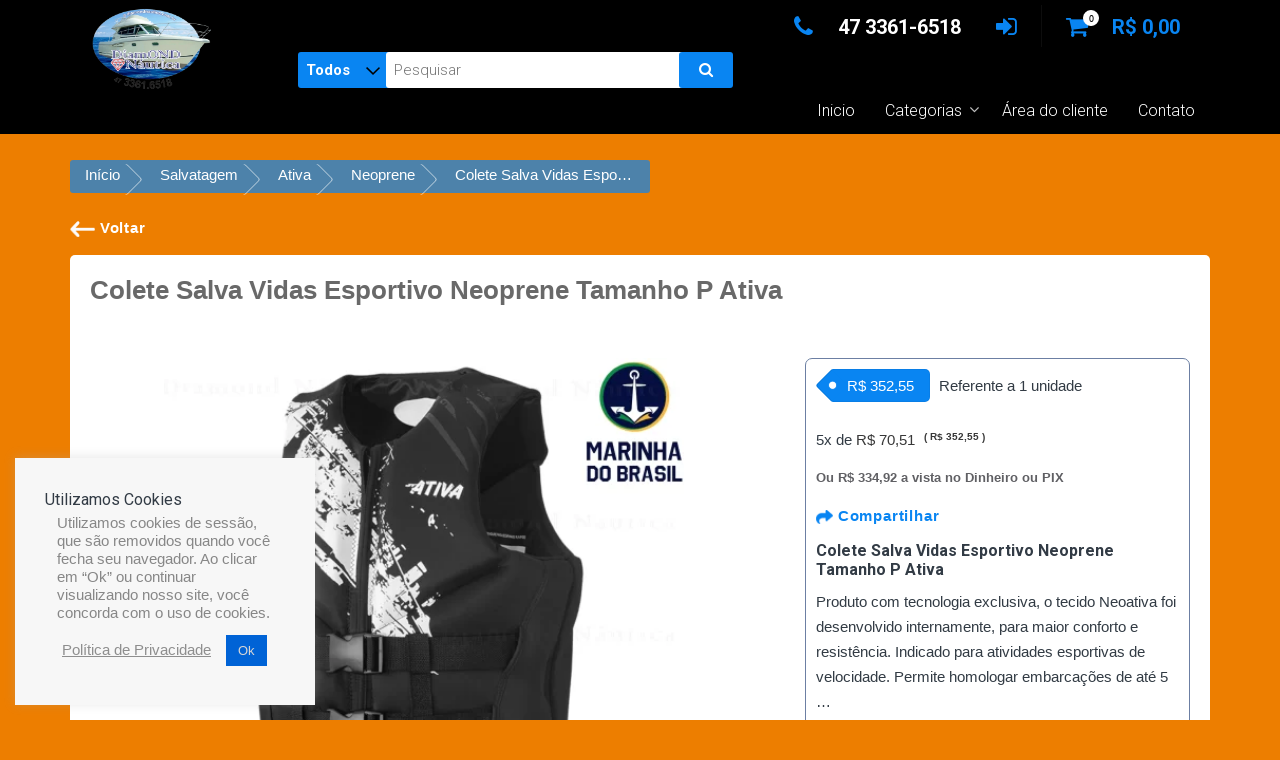

--- FILE ---
content_type: text/html; charset=UTF-8
request_url: https://diamondnautica.com.br/product/colete-salva-vidas-esportivo-neoprene-tamanho-p-ativa/
body_size: 32849
content:
<!DOCTYPE html>
<html lang="pt-BR" xmlns:og="http://opengraphprotocol.org/schema/" xmlns:fb="http://www.facebook.com/2008/fbml">

<head>
	<meta charset="UTF-8">
	<meta name="viewport" content="width=device-width, initial-scale=1">
	<meta property="og:locale" content="pt_BR">

<!-- Tiktok Pixel Code -->
	<script>!function(w,d,t){w.TiktokAnalyticsObject=t;var ttq=w[t]=w[t]||[];ttq.methods=["page","track","identify","instances","debug","on","off","once","ready","alias","group","enableCookie","disableCookie"],ttq.setAndDefer=function(t,e){t[e]=function(){t.push([e].concat(Array.prototype.slice.call(arguments,0)))}};for(var i=0;i<ttq.methods.length;i++)ttq.setAndDefer(ttq,ttq.methods[i]);ttq.instance=function(t){for(var e=ttq._i[t]||[],n=0;n<ttq.methods.length;n++)ttq.setAndDefer(e,ttq.methods[n]);return e},ttq.load=function(e,n){var i="https://analytics.tiktok.com/i18n/pixel/events.js";ttq._i=ttq._i||{},ttq._i[e]=[],ttq._i[e]._u=i,ttq._t=ttq._t||{},ttq._t[e]=+new Date,ttq._o=ttq._o||{},ttq._o[e]=n||{};n=document.createElement("script");n.type="text/javascript",n.async=!0,n.src=i+"?sdkid="+e+"&lib="+t;e=document.getElementsByTagName("script")[0];e.parentNode.insertBefore(n,e)};ttq.load('CHIDQHBC77U1H95PTV80');ttq.page();}(window,document,'ttq');</script>
<!-- Tiktok Pixel Code -->

<!-- Meta Pixel Code -->
	<script>!function(f,b,e,v,n,t,s){if(f.fbq)return;n=f.fbq=function(){n.callMethod?n.callMethod.apply(n,arguments):n.queue.push(arguments)};if(!f._fbq)f._fbq=n;n.push=n;n.loaded=!0;n.version='2.0';n.queue=[];t=b.createElement(e);t.async=!0;t.src=v;s=b.getElementsByTagName(e)[0];s.parentNode.insertBefore(t,s)}(window,document,'script','https://connect.facebook.net/en_US/fbevents.js');fbq('init','1053993365560722');fbq('track','PageView');</script>
	<noscript><img height="1" width="1" style="display:none" src="https://www.facebook.com/tr?id=1053993365560722&ev=PageView&noscript=1"/></noscript>
<!-- End Meta Pixel Code -->
			<script>!function(w,d,t){w.TiktokAnalyticsObject=t;var ttq=w[t]=w[t]||[];ttq.methods=["page","track","identify","instances","debug","on","off","once","ready","alias","group","enableCookie","disableCookie"],ttq.setAndDefer=function(t,e){t[e]=function(){t.push([e].concat(Array.prototype.slice.call(arguments,0)))}};for(var i=0;i<ttq.methods.length;i++)ttq.setAndDefer(ttq,ttq.methods[i]);ttq.instance=function(t){for(var e=ttq._i[t]||[],n=0;n<ttq.methods.length;n++)ttq.setAndDefer(e,ttq.methods[n]);return e},ttq.load=function(e,n){var i="https://analytics.tiktok.com/i18n/pixel/events.js";ttq._i=ttq._i||{},ttq._i[e]=[],ttq._i[e]._u=i,ttq._t=ttq._t||{},ttq._t[e]=+new Date,ttq._o=ttq._o||{},ttq._o[e]=n||{};n=document.createElement("script");n.type="text/javascript",n.async=!0,n.src=i+"?sdkid="+e+"&lib="+t;e=document.getElementsByTagName("script")[0];e.parentNode.insertBefore(n,e)};ttq.load('CHIDQHBC77U1H95PTV80');ttq.page();}(window,document,'ttq');</script>
	
		<!-- Google tag (gtag.js) -->
		<script async src="https://www.googletagmanager.com/gtag/js?id=AW-10873492136"></script>
		<script>window.dataLayer=window.dataLayer||[];function gtag(){dataLayer.push(arguments);}gtag('js',new Date());gtag('config','AW-10873492136');</script>

	<!-- End Google Tag Manager -->

	<!-- Marcação Microsoft Advertising -->
		<!-- Acompanhamento Marca UET -->
		 <script>(function(w,d,t,r,u){var f,n,i;w[u]=w[u]||[],f=function(){var o={ti:"355036552",enableAutoSpaTracking:true};o.q=w[u],w[u]=new UET(o),w[u].push("pageLoad")},n=d.createElement(t),n.src=r,n.async=1,n.onload=n.onreadystatechange=function(){var s=this.readyState;s&&s!=="loaded"&&s!=="complete"||(f(),n.onload=n.onreadystatechange=null)},i=d.getElementsByTagName(t)[0],i.parentNode.insertBefore(n,i)})(window,document,"script","//bat.bing.com/bat.js","uetq");</script>
		 <script>window.uetq=window.uetq||[];window.uetq.push('event','PRODUCT_PURCHASE',{"ecomm_prodid":"REPLACE_WITH_PRODUCT_ID","ecomm_pagetype":"PURCHASE"});</script>
		<!-- Acompanhamento Marca UET -->
			<!-- Marcação Microsoft Advertising -->
				<script>window.uetq=window.uetq||[];function getProductId(){var productId='';if(typeof woocommerce_params!=='undefined'&&woocommerce_params.product_id){productId=woocommerce_params.product_id;}return productId;}function getCustomerData(){var email='';var phone='';if(typeof wc_customer_data!=='undefined'){email=wc_customer_data.email||'';phone=wc_customer_data.billing.phone||'';}return{email:email,phone:phone};}function getRevenueValue(){var revenueValue=0;if(typeof order_total!=='undefined'){revenueValue=order_total;}return revenueValue;}var customerData=getCustomerData();window.uetq.push('set',{'pid':{'em':customerData.email,'ph':customerData.phone}});function uet_report_conversion(){window.uetq=window.uetq||[];var productId=getProductId();var revenueValue=getRevenueValue();window.uetq.push('event','PRODUCT_PURCHASE',{"ecomm_prodid":productId||"ID_DINAMICO_NAO_ENCONTRADO","ecomm_pagetype":"PURCHASE","revenue_value":revenueValue||0,"currency":"BRL"});}</script>
			<!-- Marcação Microsoft Advertising -->
	<!-- Marcação Microsoft Advertising -->
	  	
	<!--Verificação Yandex Search -->
    <meta name="yandex-verification" content="408fd40c8aa2dc11"/>
	  	
	<!--Verificação Norton -->
	<meta name="description" content="Encontre as melhores peças e acessórios para barcos, incluindo bombas de porão, luzes de cabine e muito mais. Qualidade garantida para sua navegação segura!">

	<!--Verificação Google Search Console -->
	<meta name="google-site-verification" content="0SdeBKizc0NeIc9w-YFVYtTdTrVuE0dF9FNaIkJHqe8"/> <!--Luis Google Merchant-->
	<!-- <meta name="google-site-verification" content="gODkaaWcRNqIr5dBsUH42oCCJFCONcw3Bs9uUdQY1vs"/> kliken -->
	<meta name="google-site-verification" content="DmSs7rYIHqs9Rxs2wl2iogti-M5_1WNwMWs0kczkS70"/> <!-- Deploy -->
	<meta name="google-site-verification" content="20ChwfKemiBhdblEAneTfnHXkNbNlBjUVpvvcH1eIkM"/> <!--Desenvolvimento-->

	<!--Reivindicação Pinterest-->
		<meta name="p:domain_verify" content="e45fb92f13b0c13c33d66eb4fb934cb0"/>
	<!--Fim Reivindicação Pinterest-->
	<meta name="msvalidate.01" content="5AA44A9228C832C98256504989D00B59"/>
	<meta name="yandex-verification" content="8b7a80b06b05a858"/>
	<meta name="facebook-domain-verification" content="cig6fa62tjjusdyysfhroqwxhhfs4b"/>

	<link rel="profile" href="http://gmpg.org/xfn/11">

	
	<title>Colete Salva Vidas Esportivo Neoprene Tamanho P Ativa &#8211; Diamond Náutica</title>
<meta name='robots' content='max-image-preview:large'/>
<!-- Etiqueta do modo de consentimento do Google (gtag.js) dataLayer adicionada pelo Site Kit -->
<script type="text/javascript" id="google_gtagjs-js-consent-mode-data-layer">//<![CDATA[
window.dataLayer=window.dataLayer||[];function gtag(){dataLayer.push(arguments);}gtag('consent','default',{"ad_personalization":"denied","ad_storage":"denied","ad_user_data":"denied","analytics_storage":"denied","functionality_storage":"denied","security_storage":"denied","personalization_storage":"denied","region":["AT","BE","BG","CH","CY","CZ","DE","DK","EE","ES","FI","FR","GB","GR","HR","HU","IE","IS","IT","LI","LT","LU","LV","MT","NL","NO","PL","PT","RO","SE","SI","SK"],"wait_for_update":500});window._googlesitekitConsentCategoryMap={"statistics":["analytics_storage"],"marketing":["ad_storage","ad_user_data","ad_personalization"],"functional":["functionality_storage","security_storage"],"preferences":["personalization_storage"]};window._googlesitekitConsents={"ad_personalization":"denied","ad_storage":"denied","ad_user_data":"denied","analytics_storage":"denied","functionality_storage":"denied","security_storage":"denied","personalization_storage":"denied","region":["AT","BE","BG","CH","CY","CZ","DE","DK","EE","ES","FI","FR","GB","GR","HR","HU","IE","IS","IT","LI","LT","LU","LV","MT","NL","NO","PL","PT","RO","SE","SI","SK"],"wait_for_update":500};
//]]></script>
<!-- Fim da etiqueta do modo de consentimento do Google (gtag.js) dataLayer adicionada pelo Site Kit -->
<link rel='dns-prefetch' href='//cdnjs.cloudflare.com'/>
<link rel='dns-prefetch' href='//www.googletagmanager.com'/>
<link rel='dns-prefetch' href='//fonts.googleapis.com'/>
<link rel='dns-prefetch' href='//pagead2.googlesyndication.com'/>
<link rel="alternate" type="application/rss+xml" title="Feed para Diamond Náutica &raquo;" href="https://diamondnautica.com.br/feed/"/>
<link rel="alternate" type="application/rss+xml" title="Feed de comentários para Diamond Náutica &raquo;" href="https://diamondnautica.com.br/comments/feed/"/>
<link rel="alternate" type="application/rss+xml" title="Feed de comentários para Diamond Náutica &raquo; Colete Salva Vidas Esportivo Neoprene Tamanho P Ativa" href="https://diamondnautica.com.br/product/colete-salva-vidas-esportivo-neoprene-tamanho-p-ativa/feed/"/>
<link rel="alternate" title="oEmbed (JSON)" type="application/json+oembed" href="https://diamondnautica.com.br/wp-json/oembed/1.0/embed?url=https%3A%2F%2Fdiamondnautica.com.br%2Fproduct%2Fcolete-salva-vidas-esportivo-neoprene-tamanho-p-ativa%2F"/>
<link rel="alternate" title="oEmbed (XML)" type="text/xml+oembed" href="https://diamondnautica.com.br/wp-json/oembed/1.0/embed?url=https%3A%2F%2Fdiamondnautica.com.br%2Fproduct%2Fcolete-salva-vidas-esportivo-neoprene-tamanho-p-ativa%2F&#038;format=xml"/>
<style id='wp-img-auto-sizes-contain-inline-css' type='text/css'>img:is([sizes=auto i],[sizes^="auto," i]){contain-intrinsic-size:3000px 1500px}</style>
<style id='wp-emoji-styles-inline-css' type='text/css'>img.wp-smiley,img.emoji{display:inline!important;border:none!important;box-shadow:none!important;height:1em!important;width:1em!important;margin:0 .07em!important;vertical-align:-.1em!important;background:none!important;padding:0!important}</style>
<link rel='stylesheet' id='wp-block-library-css' href='https://diamondnautica.com.br/wp-includes/css/dist/block-library/style.min.css?x59457&amp;ver=6.9' type='text/css' media='all'/>
<style id='classic-theme-styles-inline-css' type='text/css'>.wp-block-button__link{color:#fff;background-color:#32373c;border-radius:9999px;box-shadow:none;text-decoration:none;padding:calc(.667em + 2px) calc(1.333em + 2px);font-size:1.125em}.wp-block-file__button{background:#32373c;color:#fff;text-decoration:none}</style>
<link rel='stylesheet' id='cr-frontend-css-css' href='https://diamondnautica.com.br/wp-content/plugins/customer-reviews-woocommerce/css/frontend.css?x59457&amp;ver=5.98.0' type='text/css' media='all'/>
<link rel='stylesheet' id='cr-badges-css-css' href='https://diamondnautica.com.br/wp-content/plugins/customer-reviews-woocommerce/css/badges.css?x59457&amp;ver=5.98.0' type='text/css' media='all'/>
<style id='global-styles-inline-css' type='text/css'>:root{--wp--preset--aspect-ratio--square:1;--wp--preset--aspect-ratio--4-3: 4/3;--wp--preset--aspect-ratio--3-4: 3/4;--wp--preset--aspect-ratio--3-2: 3/2;--wp--preset--aspect-ratio--2-3: 2/3;--wp--preset--aspect-ratio--16-9: 16/9;--wp--preset--aspect-ratio--9-16: 9/16;--wp--preset--color--black:#000;--wp--preset--color--cyan-bluish-gray:#abb8c3;--wp--preset--color--white:#fff;--wp--preset--color--pale-pink:#f78da7;--wp--preset--color--vivid-red:#cf2e2e;--wp--preset--color--luminous-vivid-orange:#ff6900;--wp--preset--color--luminous-vivid-amber:#fcb900;--wp--preset--color--light-green-cyan:#7bdcb5;--wp--preset--color--vivid-green-cyan:#00d084;--wp--preset--color--pale-cyan-blue:#8ed1fc;--wp--preset--color--vivid-cyan-blue:#0693e3;--wp--preset--color--vivid-purple:#9b51e0;--wp--preset--gradient--vivid-cyan-blue-to-vivid-purple:linear-gradient(135deg,#0693e3 0%,#9b51e0 100%);--wp--preset--gradient--light-green-cyan-to-vivid-green-cyan:linear-gradient(135deg,#7adcb4 0%,#00d082 100%);--wp--preset--gradient--luminous-vivid-amber-to-luminous-vivid-orange:linear-gradient(135deg,#fcb900 0%,#ff6900 100%);--wp--preset--gradient--luminous-vivid-orange-to-vivid-red:linear-gradient(135deg,#ff6900 0%,#cf2e2e 100%);--wp--preset--gradient--very-light-gray-to-cyan-bluish-gray:linear-gradient(135deg,#eee 0%,#a9b8c3 100%);--wp--preset--gradient--cool-to-warm-spectrum:linear-gradient(135deg,#4aeadc 0%,#9778d1 20%,#cf2aba 40%,#ee2c82 60%,#fb6962 80%,#fef84c 100%);--wp--preset--gradient--blush-light-purple:linear-gradient(135deg,#ffceec 0%,#9896f0 100%);--wp--preset--gradient--blush-bordeaux:linear-gradient(135deg,#fecda5 0%,#fe2d2d 50%,#6b003e 100%);--wp--preset--gradient--luminous-dusk:linear-gradient(135deg,#ffcb70 0%,#c751c0 50%,#4158d0 100%);--wp--preset--gradient--pale-ocean:linear-gradient(135deg,#fff5cb 0%,#b6e3d4 50%,#33a7b5 100%);--wp--preset--gradient--electric-grass:linear-gradient(135deg,#caf880 0%,#71ce7e 100%);--wp--preset--gradient--midnight:linear-gradient(135deg,#020381 0%,#2874fc 100%);--wp--preset--font-size--small:13px;--wp--preset--font-size--medium:20px;--wp--preset--font-size--large:36px;--wp--preset--font-size--x-large:42px;--wp--preset--spacing--20:.44rem;--wp--preset--spacing--30:.67rem;--wp--preset--spacing--40:1rem;--wp--preset--spacing--50:1.5rem;--wp--preset--spacing--60:2.25rem;--wp--preset--spacing--70:3.38rem;--wp--preset--spacing--80:5.06rem;--wp--preset--shadow--natural:6px 6px 9px rgba(0,0,0,.2);--wp--preset--shadow--deep:12px 12px 50px rgba(0,0,0,.4);--wp--preset--shadow--sharp:6px 6px 0 rgba(0,0,0,.2);--wp--preset--shadow--outlined:6px 6px 0 -3px #fff , 6px 6px #000;--wp--preset--shadow--crisp:6px 6px 0 #000}:where(.is-layout-flex){gap:.5em}:where(.is-layout-grid){gap:.5em}body .is-layout-flex{display:flex}.is-layout-flex{flex-wrap:wrap;align-items:center}.is-layout-flex > :is(*, div){margin:0}body .is-layout-grid{display:grid}.is-layout-grid > :is(*, div){margin:0}:where(.wp-block-columns.is-layout-flex){gap:2em}:where(.wp-block-columns.is-layout-grid){gap:2em}:where(.wp-block-post-template.is-layout-flex){gap:1.25em}:where(.wp-block-post-template.is-layout-grid){gap:1.25em}.has-black-color{color:var(--wp--preset--color--black)!important}.has-cyan-bluish-gray-color{color:var(--wp--preset--color--cyan-bluish-gray)!important}.has-white-color{color:var(--wp--preset--color--white)!important}.has-pale-pink-color{color:var(--wp--preset--color--pale-pink)!important}.has-vivid-red-color{color:var(--wp--preset--color--vivid-red)!important}.has-luminous-vivid-orange-color{color:var(--wp--preset--color--luminous-vivid-orange)!important}.has-luminous-vivid-amber-color{color:var(--wp--preset--color--luminous-vivid-amber)!important}.has-light-green-cyan-color{color:var(--wp--preset--color--light-green-cyan)!important}.has-vivid-green-cyan-color{color:var(--wp--preset--color--vivid-green-cyan)!important}.has-pale-cyan-blue-color{color:var(--wp--preset--color--pale-cyan-blue)!important}.has-vivid-cyan-blue-color{color:var(--wp--preset--color--vivid-cyan-blue)!important}.has-vivid-purple-color{color:var(--wp--preset--color--vivid-purple)!important}.has-black-background-color{background-color:var(--wp--preset--color--black)!important}.has-cyan-bluish-gray-background-color{background-color:var(--wp--preset--color--cyan-bluish-gray)!important}.has-white-background-color{background-color:var(--wp--preset--color--white)!important}.has-pale-pink-background-color{background-color:var(--wp--preset--color--pale-pink)!important}.has-vivid-red-background-color{background-color:var(--wp--preset--color--vivid-red)!important}.has-luminous-vivid-orange-background-color{background-color:var(--wp--preset--color--luminous-vivid-orange)!important}.has-luminous-vivid-amber-background-color{background-color:var(--wp--preset--color--luminous-vivid-amber)!important}.has-light-green-cyan-background-color{background-color:var(--wp--preset--color--light-green-cyan)!important}.has-vivid-green-cyan-background-color{background-color:var(--wp--preset--color--vivid-green-cyan)!important}.has-pale-cyan-blue-background-color{background-color:var(--wp--preset--color--pale-cyan-blue)!important}.has-vivid-cyan-blue-background-color{background-color:var(--wp--preset--color--vivid-cyan-blue)!important}.has-vivid-purple-background-color{background-color:var(--wp--preset--color--vivid-purple)!important}.has-black-border-color{border-color:var(--wp--preset--color--black)!important}.has-cyan-bluish-gray-border-color{border-color:var(--wp--preset--color--cyan-bluish-gray)!important}.has-white-border-color{border-color:var(--wp--preset--color--white)!important}.has-pale-pink-border-color{border-color:var(--wp--preset--color--pale-pink)!important}.has-vivid-red-border-color{border-color:var(--wp--preset--color--vivid-red)!important}.has-luminous-vivid-orange-border-color{border-color:var(--wp--preset--color--luminous-vivid-orange)!important}.has-luminous-vivid-amber-border-color{border-color:var(--wp--preset--color--luminous-vivid-amber)!important}.has-light-green-cyan-border-color{border-color:var(--wp--preset--color--light-green-cyan)!important}.has-vivid-green-cyan-border-color{border-color:var(--wp--preset--color--vivid-green-cyan)!important}.has-pale-cyan-blue-border-color{border-color:var(--wp--preset--color--pale-cyan-blue)!important}.has-vivid-cyan-blue-border-color{border-color:var(--wp--preset--color--vivid-cyan-blue)!important}.has-vivid-purple-border-color{border-color:var(--wp--preset--color--vivid-purple)!important}.has-vivid-cyan-blue-to-vivid-purple-gradient-background{background:var(--wp--preset--gradient--vivid-cyan-blue-to-vivid-purple)!important}.has-light-green-cyan-to-vivid-green-cyan-gradient-background{background:var(--wp--preset--gradient--light-green-cyan-to-vivid-green-cyan)!important}.has-luminous-vivid-amber-to-luminous-vivid-orange-gradient-background{background:var(--wp--preset--gradient--luminous-vivid-amber-to-luminous-vivid-orange)!important}.has-luminous-vivid-orange-to-vivid-red-gradient-background{background:var(--wp--preset--gradient--luminous-vivid-orange-to-vivid-red)!important}.has-very-light-gray-to-cyan-bluish-gray-gradient-background{background:var(--wp--preset--gradient--very-light-gray-to-cyan-bluish-gray)!important}.has-cool-to-warm-spectrum-gradient-background{background:var(--wp--preset--gradient--cool-to-warm-spectrum)!important}.has-blush-light-purple-gradient-background{background:var(--wp--preset--gradient--blush-light-purple)!important}.has-blush-bordeaux-gradient-background{background:var(--wp--preset--gradient--blush-bordeaux)!important}.has-luminous-dusk-gradient-background{background:var(--wp--preset--gradient--luminous-dusk)!important}.has-pale-ocean-gradient-background{background:var(--wp--preset--gradient--pale-ocean)!important}.has-electric-grass-gradient-background{background:var(--wp--preset--gradient--electric-grass)!important}.has-midnight-gradient-background{background:var(--wp--preset--gradient--midnight)!important}.has-small-font-size{font-size:var(--wp--preset--font-size--small)!important}.has-medium-font-size{font-size:var(--wp--preset--font-size--medium)!important}.has-large-font-size{font-size:var(--wp--preset--font-size--large)!important}.has-x-large-font-size{font-size:var(--wp--preset--font-size--x-large)!important}:where(.wp-block-post-template.is-layout-flex){gap:1.25em}:where(.wp-block-post-template.is-layout-grid){gap:1.25em}:where(.wp-block-term-template.is-layout-flex){gap:1.25em}:where(.wp-block-term-template.is-layout-grid){gap:1.25em}:where(.wp-block-columns.is-layout-flex){gap:2em}:where(.wp-block-columns.is-layout-grid){gap:2em}:root :where(.wp-block-pullquote){font-size:1.5em;line-height:1.6}</style>
<link rel='stylesheet' id='adm-pedidos-css' href='https://diamondnautica.com.br/wp-content/plugins/adm-pedidos/src/styles/adm-pedidos-global.css?x59457&amp;ver=6.9' type='text/css' media='all'/>
<link rel='stylesheet' id='cookie-law-info-css' href='https://diamondnautica.com.br/wp-content/plugins/cookie-law-info/legacy/public/css/cookie-law-info-public.css?x59457&amp;ver=3.4.0' type='text/css' media='all'/>
<link rel='stylesheet' id='cookie-law-info-gdpr-css' href='https://diamondnautica.com.br/wp-content/plugins/cookie-law-info/legacy/public/css/cookie-law-info-gdpr.css?x59457&amp;ver=3.4.0' type='text/css' media='all'/>
<link rel='stylesheet' id='pag-automatico-magnetico-css' href='https://diamondnautica.com.br/wp-content/plugins/landing-page-automatico-magnetico/src/pag-automatico-magnetico.css?x59457&amp;ver=6.9' type='text/css' media='all'/>
<link rel='stylesheet' id='slick-css-css' href='https://cdnjs.cloudflare.com/ajax/libs/slick-carousel/1.8.1/slick.min.css?ver=6.9' type='text/css' media='all'/>
<link rel='stylesheet' id='slick-theme-css-css' href='https://cdnjs.cloudflare.com/ajax/libs/slick-carousel/1.8.1/slick-theme.min.css?ver=6.9' type='text/css' media='all'/>
<link rel='stylesheet' id='swiper-css' href='https://diamondnautica.com.br/wp-content/plugins/elementor/assets/lib/swiper/v8/css/swiper.min.css?x59457&amp;ver=8.4.5' type='text/css' media='all'/>
<link rel='stylesheet' id='show-slider-css' href='https://diamondnautica.com.br/wp-content/plugins/slider-home/src/show-slider.css?x59457&amp;ver=6.9' type='text/css' media='all'/>
<link rel='stylesheet' id='wbulite-css' href='https://diamondnautica.com.br/wp-content/plugins/woo-better-usability/assets/wbulite.css?x59457&amp;ver=6.9' type='text/css' media='all'/>
<link rel='stylesheet' id='photoswipe-css' href='https://diamondnautica.com.br/wp-content/plugins/woocommerce/assets/css/photoswipe/photoswipe.min.css?x59457&amp;ver=10.4.3' type='text/css' media='all'/>
<link rel='stylesheet' id='photoswipe-default-skin-css' href='https://diamondnautica.com.br/wp-content/plugins/woocommerce/assets/css/photoswipe/default-skin/default-skin.min.css?x59457&amp;ver=10.4.3' type='text/css' media='all'/>
<link rel='stylesheet' id='woocommerce-layout-css' href='https://diamondnautica.com.br/wp-content/plugins/woocommerce/assets/css/woocommerce-layout.css?x59457&amp;ver=10.4.3' type='text/css' media='all'/>
<link rel='stylesheet' id='woocommerce-smallscreen-css' href='https://diamondnautica.com.br/wp-content/plugins/woocommerce/assets/css/woocommerce-smallscreen.css?x59457&amp;ver=10.4.3' type='text/css' media='only screen and (max-width: 768px)'/>
<link rel='stylesheet' id='woocommerce-general-css' href='https://diamondnautica.com.br/wp-content/plugins/woocommerce/assets/css/woocommerce.css?x59457&amp;ver=10.4.3' type='text/css' media='all'/>
<style id='woocommerce-inline-inline-css' type='text/css'>.woocommerce form .form-row .required{visibility:visible}</style>
<link rel='stylesheet' id='editor-rapido-css-css' href='https://diamondnautica.com.br/wp-content/plugins/diamond-edita-produtos/assets/css/editor-rapido.css?x59457&amp;ver=2.0.0' type='text/css' media='all'/>
<link rel='stylesheet' id='trusted-style-css' href='https://diamondnautica.com.br/wp-content/themes/trusted/style.css?x59457&amp;ver=6.9' type='text/css' media='all'/>
<style id='trusted-style-inline-css' type='text/css'>#masthead,.site-title{font-family:'Roboto',Helvetica,Arial,Verdana,sans-serif}.site-navigation{font-family:'Roboto',Helvetica,Arial,Verdana,sans-serif}.main-title{font-family:'Roboto',Helvetica,Arial,Verdana,sans-serif}body,button,input,select,textarea{font-family:'Roboto',Helvetica,Arial,Verdana,sans-serif}h1,h2,h3,h4,h5,h6,.page .woocommerce-tabs .wc-tabs li a,.woocommerce div.product .woocommerce-tabs .wc-tabs li a,.wc-block-grid__product-title{font-family:'Roboto',Helvetica,Arial,Verdana,sans-serif}#colophon{font-family:'Roboto',Helvetica,Arial,Verdana,sans-serif}.main-header{background-color:transparent}.entry-content h1:before,.entry-content h2:before,.entry-content h3:before,.entry-content h4:before,.entry-content h5:before,.entry-content h6:before,.entry-header .entry-title:before,#secondary .widget .widget-title:before,h3#reply-title:before,h3.comments-title:before,.woocommerce h2:before,.woocommerce div.product .woocommerce-tabs .wc-tabs li.active:after{background-color:#0985f2}button,input[type="button"],input[type="reset"],input[type="submit"],#infinite-handle span button,#infinite-handle span button:hover,#infinite-handle span button:focus,#infinite-handle span button:active,.entry-meta span .fa,.entry-footer span .fa,.comment-navigation .nav-previous a,.comment-navigation .nav-next a,#top-bar a.button,#top-bar button,#top-bar input[type="button"],#top-bar input[type="reset"],#top-bar input[type="submit"],.top-cart:hover .item-count,.top-login-dropdown #respond input#submit,.top-login-dropdown a.button,.top-login-dropdown button.button,.top-login-dropdown input.button,.top-login-mini-cart #respond input#submit,.top-login-mini-cart a.button,.top-login-mini-cart button.button,.top-login-mini-cart input.button,.featured-post:hover .featured-icon,#cta-section a:hover .cta-icon .fa,#cta-section a.button,#footer-menu a[href*="codepen.io"]:hover:before,#footer-menu a[href*="digg.com"]:hover:before,#footer-menu a[href*="dribbble.com"]:hover:before,#footer-menu a[href*="dropbox.com"]:hover:before,#footer-menu a[href*="facebook.com"]:hover:before,#footer-menu a[href*="flickr.com"]:hover:before,#footer-menu a[href*="foursquare.com"]:hover:before,#footer-menu a[href*="plus.google.com"]:hover:before,#footer-menu a[href*="github.com"]:hover:before,#footer-menu a[href*="instagram.com"]:hover:before,#footer-menu a[href*="linkedin.com"]:hover:before,#footer-menu a[href*="pinterest.com"]:hover:before,#footer-menu a[href*="getpocket.com"]:hover:before,#footer-menu a[href*="reddit.com"]:hover:before,#footer-menu a[href*="skype.com"]:hover:before,#footer-menu a[href*="stumbleupon.com"]:hover:before,#footer-menu a[href*="tumblr.com"]:hover:before,#footer-menu a[href*="twitter.com"]:hover:before,#footer-menu a[href*="vimeo.com"]:hover:before,#footer-menu a[href*="wordpress.com"]:hover:before,#footer-menu a[href*="wordpress.org"]:hover:before,#footer-menu a[href*="youtube.com"]:hover:before,#footer-menu a[href^="mailto:"]:hover:before,#footer-menu a[href*="spotify.com"]:hover:before,#footer-menu a[href*="twitch.tv"]:hover:before,#footer-menu a[href$="/feed/"]:hover:before,.woocommerce ul.products li.product .button.add_to_cart_button,.woocommerce ul.products li.product .button,.woocommerce a.added_to_cart,.woocommerce div.product div.images .woocommerce-product-gallery__trigger,.woocommerce ul.products li.product .price,.woocommerce ul.products li.product .price:before,.woocommerce div.product p.price,.woocommerce div.product p.price:before,.woocommerce #respond input#submit.alt,.woocommerce a.button.alt,.woocommerce button.button.alt,.woocommerce input.button.alt,.woocommerce #respond input#submit.alt:hover,.woocommerce a.button.alt:hover,.woocommerce button.button.alt:hover,.woocommerce input.button.alt:hover,.woocommerce #respond input#submit.alt.disabled,.woocommerce #respond input#submit.alt.disabled:hover,.woocommerce #respond input#submit.alt:disabled,.woocommerce #respond input#submit.alt:disabled:hover,.woocommerce #respond input#submit.alt:disabled[disabled],.woocommerce #respond input#submit.alt:disabled[disabled]:hover,.woocommerce a.button.alt.disabled,.woocommerce a.button.alt.disabled:hover,.woocommerce a.button.alt:disabled,.woocommerce a.button.alt:disabled:hover,.woocommerce a.button.alt:disabled[disabled],.woocommerce a.button.alt:disabled[disabled]:hover,.woocommerce button.button.alt.disabled,.woocommerce button.button.alt.disabled:hover,.woocommerce button.button.alt:disabled,.woocommerce button.button.alt:disabled:hover,.woocommerce button.button.alt:disabled[disabled],.woocommerce button.button.alt:disabled[disabled]:hover,.woocommerce input.button.alt.disabled,.woocommerce input.button.alt.disabled:hover,.woocommerce input.button.alt:disabled,.woocommerce input.button.alt:disabled:hover,.woocommerce input.button.alt:disabled[disabled],.woocommerce input.button.alt:disabled[disabled]:hover,.woocommerce #respond input#submit,.woocommerce a.button,.woocommerce button.button,.woocommerce input.button,.woocommerce #respond input#submit:hover,.woocommerce a.button:hover,.woocommerce button.button:hover,.woocommerce input.button:hover,.page .woocommerce-tabs .wc-tabs li:before,.woocommerce .widget_price_filter .ui-slider .ui-slider-handle,.wc-block-grid__product-add-to-cart .wp-block-button__link,.wc-block-grid__product-add-to-cart a.added_to_cart,.wc-block-grid__product-price,.woocommerce ul.products li.product .price:before,.wc-block-grid__product-price:before{background:#0985f2}a,a:hover,a:focus,a:active,.single-entry-content a,.widget-area a:hover,.comment-list a:hover,#top-bar a:hover,#top-bar .fa,#site-description,.top-tel .fa,.top-login-dropdown .top-login-register:before,#primary-menu li a:hover,#primary-menu li.current-menu-item>a,#primary-menu ul li a:hover,#cta-section .cta-icon .fa,.pagination a:hover,.pagination .current,article.post.sticky .entry-header .entry-title:after,.woocommerce div.product .woocommerce-tabs .wc-tabs li a:hover,.woocommerce nav.woocommerce-pagination ul li a:focus,.woocommerce nav.woocommerce-pagination ul li a:hover,.woocommerce nav.woocommerce-pagination ul li span.current,.woocommerce .woocommerce-message:before,.woocommerce .woocommerce-info:before,#masthead.light #top-bar a,#masthead.light #top-bar .fa:hover,#masthead.light #primary-menu li a:hover,.infinite-loader{color:#0985f2}#cta-section a:hover .cta-tel-before,#cta-section a:hover .cta-tel-after,.comment-navigation .nav-next a:after,.comment-navigation .nav-previous a:after,.featured-post,.pagination a:hover,.pagination .current,.woocommerce nav.woocommerce-pagination ul li a:focus,.woocommerce nav.woocommerce-pagination ul li a:hover,.woocommerce nav.woocommerce-pagination ul li span.current,.woocommerce div.product div.images .flex-control-thumbs li img.flex-active,.woocommerce div.product div.images .flex-control-thumbs li img:hover{border-color:#0985f2}#footer-menu a[href*="codepen.io"]:before,#footer-menu a[href*="digg.com"]:before,#footer-menu a[href*="dribbble.com"]:before,#footer-menu a[href*="dropbox.com"]:before,#footer-menu a[href*="facebook.com"]:before,#footer-menu a[href*="flickr.com"]:before,#footer-menu a[href*="foursquare.com"]:before,#footer-menu a[href*="plus.google.com"]:before,#footer-menu a[href*="github.com"]:before,#footer-menu a[href*="instagram.com"]:before,#footer-menu a[href*="linkedin.com"]:before,#footer-menu a[href*="pinterest.com"]:before,#footer-menu a[href*="getpocket.com"]:before,#footer-menu a[href*="reddit.com"]:before,#footer-menu a[href*="skype.com"]:before,#footer-menu a[href*="stumbleupon.com"]:before,#footer-menu a[href*="tumblr.com"]:before,#footer-menu a[href*="twitter.com"]:before,#footer-menu a[href*="vimeo.com"]:before,#footer-menu a[href*="wordpress.com"]:before,#footer-menu a[href*="wordpress.org"]:before,#footer-menu a[href*="youtube.com"]:before,#footer-menu a[href^="mailto:"]:before,#footer-menu a[href*="spotify.com"]:before,#footer-menu a[href*="twitch.tv"]:before,#footer-menu a[href$="/feed/"]:before{box-shadow:inset 0 0 0 #0985f2}#footer-menu a[href*="codepen.io"]:hover:before,#footer-menu a[href*="digg.com"]:hover:before,#footer-menu a[href*="dribbble.com"]:hover:before,#footer-menu a[href*="dropbox.com"]:hover:before,#footer-menu a[href*="facebook.com"]:hover:before,#footer-menu a[href*="flickr.com"]:hover:before,#footer-menu a[href*="foursquare.com"]:hover:before,#footer-menu a[href*="plus.google.com"]:hover:before,#footer-menu a[href*="github.com"]:hover:before,#footer-menu a[href*="instagram.com"]:hover:before,#footer-menu a[href*="linkedin.com"]:hover:before,#footer-menu a[href*="pinterest.com"]:hover:before,#footer-menu a[href*="getpocket.com"]:hover:before,#footer-menu a[href*="reddit.com"]:hover:before,#footer-menu a[href*="skype.com"]:hover:before,#footer-menu a[href*="stumbleupon.com"]:hover:before,#footer-menu a[href*="tumblr.com"]:hover:before,#footer-menu a[href*="twitter.com"]:hover:before,#footer-menu a[href*="vimeo.com"]:hover:before,#footer-menu a[href*="wordpress.com"]:hover:before,#footer-menu a[href*="wordpress.org"]:hover:before,#footer-menu a[href*="youtube.com"]:hover:before,#footer-menu a[href^="mailto:"]:hover:before,#footer-menu a[href*="spotify.com"]:hover:before,#footer-menu a[href*="twitch.tv"]:hover:before,#footer-menu a[href$="/feed/"]:hover:before{box-shadow:inset 0 -40px 0 #0985f2}.main-title{background:rgba(9,133,242,.8)}.featured-post:hover .featured-icon,#cta-section a:hover .cta-icon .fa{box-shadow:0 0 0 4px rgba(9,133,242,.45)}.breadcrumbs .trail-items{background:rgba(9,133,242,.7)}.trusted-modal,.top-login-dropdown,.top-login-mini-cart{background-color:#000}#masthead.above,#masthead.scrolled,#top-bar ul>li>ul,#primary-menu ul,.featured-post .featured-icon,#colophon,.woocommerce div.product form.variations_form.cart,.woocommerce div.product p.variations_form.cart,#masthead.light .top-tel .mobile-clear:hover .fa,#masthead.light .top-login:hover .fa,#masthead.light .top-cart:hover .fa{background:#000}@media screen and (max-width:1024px){#primary-menu,.site-navigation.centered #primary-menu{background:#000}}.header-title .fa,.top-cart .item-count,#footer-menu a:before,#footer-menu a[href*="codepen.io"]:hover:before,#footer-menu a[href*="digg.com"]:hover:before,#footer-menu a[href*="dribbble.com"]:hover:before,#footer-menu a[href*="dropbox.com"]:hover:before,#footer-menu a[href*="facebook.com"]:hover:before,#footer-menu a[href*="flickr.com"]:hover:before,#footer-menu a[href*="foursquare.com"]:hover:before,#footer-menu a[href*="plus.google.com"]:hover:before,#footer-menu a[href*="github.com"]:hover:before,#footer-menu a[href*="instagram.com"]:hover:before,#footer-menu a[href*="linkedin.com"]:hover:before,#footer-menu a[href*="pinterest.com"]:hover:before,#footer-menu a[href*="getpocket.com"]:hover:before,#footer-menu a[href*="reddit.com"]:hover:before,#footer-menu a[href*="skype.com"]:hover:before,#footer-menu a[href*="stumbleupon.com"]:hover:before,#footer-menu a[href*="tumblr.com"]:hover:before,#footer-menu a[href*="twitter.com"]:hover:before,#footer-menu a[href*="vimeo.com"]:hover:before,#footer-menu a[href*="wordpress.com"]:hover:before,#footer-menu a[href*="wordpress.org"]:hover:before,#footer-menu a[href*="youtube.com"]:hover:before,#footer-menu a[href^="mailto:"]:hover:before,#footer-menu a[href*="spotify.com"]:hover:before,#footer-menu a[href*="twitch.tv"]:hover:before,#footer-menu a[href$="/feed/"]:hover:before{color:#000}.main-excerpt p,.taxonomy-description p,.term-description p,.page-description p{text-shadow:0 1px 0 #000}#masthead,.main-excerpt p,.taxonomy-description p,.term-description p,.page-description p{background:rgba(0,0,0,.8)}#cta-section{background-color:rgba(0,0,0,.8)}.featured-post .featured-icon{box-shadow:0 0 0 4px rgba(0,0,0,.45)}</style>
<link rel='stylesheet' id='child-style-css' href='https://diamondnautica.com.br/wp-content/themes/trusted-child/style.css?x59457&amp;ver=2' type='text/css' media='all'/>
<link rel='stylesheet' id='dashicons-css' href='https://diamondnautica.com.br/wp-includes/css/dashicons.min.css?x59457&amp;ver=6.9' type='text/css' media='all'/>
<link rel='stylesheet' id='trusted-fonts-css' href='//fonts.googleapis.com/css?family=Roboto%3A100%2C100italic%2C300%2C300italic%2Cregular%2Citalic%2C500%2C500italic%2C700%2C700italic%2C900%2C900italic&#038;subset=latin%2Clatin-ext' type='text/css' media='all'/>
<link rel='stylesheet' id='animate-css' href='https://diamondnautica.com.br/wp-content/themes/trusted/css/animate.css?x59457&amp;ver=1.0' type='text/css' media='all'/>
<link rel='stylesheet' id='trusted-font-awesome-css' href='https://diamondnautica.com.br/wp-content/themes/trusted/css/font-awesome.min.css?x59457&amp;ver=6.9' type='text/css' media='all'/>
<link rel='stylesheet' id='awcfe-frontend-css' href='https://diamondnautica.com.br/wp-content/plugins/checkout-field-editor-and-manager-for-woocommerce/assets/css/frontend.css?x59457&amp;ver=3.0.1' type='text/css' media='all'/>
<script type="text/javascript" src="https://diamondnautica.com.br/wp-includes/js/jquery/jquery.min.js?x59457&amp;ver=3.7.1" id="jquery-core-js"></script>
<script type="text/javascript" src="https://diamondnautica.com.br/wp-includes/js/jquery/jquery-migrate.min.js?x59457&amp;ver=3.4.1" id="jquery-migrate-js"></script>
<script type="text/javascript" id="jquery-js-after">//<![CDATA[
jQuery(document).ready(function($){$(document).on("click","a",function(e){var href=$(this).attr("href");if(href){var isCartLink=false;var cartPatterns=["/cart/","/cart?","?page_id="+(typeof wc_cart_params!=="undefined"&&wc_cart_params.cart_page_id?wc_cart_params.cart_page_id:""),"wp-admin/admin-ajax.php","/checkout/"];for(var i=0;i<cartPatterns.length;i++){if(cartPatterns[i]&&href.includes(cartPatterns[i])){if(!href.includes("diamondnautica.com.br/carrinho/")){isCartLink=true;break;}}}if(isCartLink){e.preventDefault();window.location.href="https://diamondnautica.com.br/carrinho/";return false;}}});$(document).on("submit",".cart form",function(e){var form=$(this);if(form.find("input[name=\"add-to-cart\"]").length>0){setTimeout(function(){window.location.href="https://diamondnautica.com.br/carrinho/";},1000);}});});
//]]></script>
<script type="text/javascript" id="cookie-law-info-js-extra">//<![CDATA[
var Cli_Data={"nn_cookie_ids":[],"cookielist":[],"non_necessary_cookies":[],"ccpaEnabled":"","ccpaRegionBased":"","ccpaBarEnabled":"","strictlyEnabled":["necessary","obligatoire"],"ccpaType":"gdpr","js_blocking":"1","custom_integration":"","triggerDomRefresh":"","secure_cookies":""};var cli_cookiebar_settings={"animate_speed_hide":"500","animate_speed_show":"500","background":"#f7f7f7","border":"#b1a6a6c2","border_on":"","button_1_button_colour":"#0063d6","button_1_button_hover":"#004fab","button_1_link_colour":"#d6d6d6","button_1_as_button":"1","button_1_new_win":"","button_2_button_colour":"#333","button_2_button_hover":"#292929","button_2_link_colour":"#32a33f","button_2_as_button":"","button_2_hidebar":"","button_3_button_colour":"#d63b3b","button_3_button_hover":"#ab2f2f","button_3_link_colour":"#fff","button_3_as_button":"1","button_3_new_win":"","button_4_button_colour":"#000","button_4_button_hover":"#000000","button_4_link_colour":"#8e8e8e","button_4_as_button":"","button_7_button_colour":"#f7f7f7","button_7_button_hover":"#c6c6c6","button_7_link_colour":"#878787","button_7_as_button":"1","button_7_new_win":"","font_family":"Arial, Helvetica, sans-serif","header_fix":"","notify_animate_hide":"1","notify_animate_show":"1","notify_div_id":"#cookie-law-info-bar","notify_position_horizontal":"right","notify_position_vertical":"bottom","scroll_close":"1","scroll_close_reload":"","accept_close_reload":"","reject_close_reload":"","showagain_tab":"","showagain_background":"#fff","showagain_border":"#000","showagain_div_id":"#cookie-law-info-again","showagain_x_position":"100px","text":"#878787","show_once_yn":"1","show_once":"5000","logging_on":"","as_popup":"","popup_overlay":"","bar_heading_text":"Utilizamos Cookies","cookie_bar_as":"widget","popup_showagain_position":"bottom-right","widget_position":"left"};var log_object={"ajax_url":"https://diamondnautica.com.br/wp-admin/admin-ajax.php"};
//]]></script>
<script type="text/javascript" src="https://diamondnautica.com.br/wp-content/plugins/cookie-law-info/legacy/public/js/cookie-law-info-public.js?x59457&amp;ver=3.4.0" id="cookie-law-info-js"></script>
<script type="text/javascript" id="tt4b_ajax_script-js-extra">//<![CDATA[
var tt4b_script_vars={"pixel_code":"CHIDQHBC77U1H95PTV80","currency":"BRL","country":"","advanced_matching":"1"};
//]]></script>
<script type="text/javascript" src="https://diamondnautica.com.br/wp-content/plugins/tiktok-for-business/admin/js/ajaxSnippet.js?x59457&amp;ver=v1" id="tt4b_ajax_script-js"></script>
<script type="text/javascript" id="wbulite-js-extra">//<![CDATA[
var wbuSettings={"cart_ajax_method":"simulate_update_button","cart_updating_display":"yes","cart_updating_location":"update_cart_btn","cart_updating_text":"Atualizando...","cart_hide_update":"yes","cart_hide_quantity":"no","cart_fix_enter_key":"","ajax_timeout":"200","confirmation_zero_qty":"yes","zero_qty_confirmation_text":"Tem certeza de que deseja remover este item do carrinho?","enable_auto_update_cart":"yes","qty_buttons_lock_input":"no","enable_quantity_on_shop":"no","checkout_allow_change_qty":"yes","hide_addtocart_button":"yes","hide_viewcart_link":"no"};var wbuInfo={"isCart":"","isShop":"","isSingleProduct":"1","isCheckout":"","ajaxUrl":"https://diamondnautica.com.br/wp-admin/admin-ajax.php","quantityLabel":"Quantidade"};
//]]></script>
<script type="text/javascript" src="https://diamondnautica.com.br/wp-content/plugins/woo-better-usability/assets/wbulite.js?x59457&amp;ver=6.9" id="wbulite-js"></script>
<script type="text/javascript" src="https://diamondnautica.com.br/wp-content/plugins/woocommerce/assets/js/jquery-blockui/jquery.blockUI.min.js?x59457&amp;ver=2.7.0-wc.10.4.3" id="wc-jquery-blockui-js" data-wp-strategy="defer"></script>
<script type="text/javascript" id="wc-add-to-cart-js-extra">//<![CDATA[
var wc_add_to_cart_params={"ajax_url":"/wp-admin/admin-ajax.php","wc_ajax_url":"/?wc-ajax=%%endpoint%%","i18n_view_cart":"Ver carrinho","cart_url":"https://diamondnautica.com.br/checkout/","is_cart":"","cart_redirect_after_add":"no"};
//]]></script>
<script type="text/javascript" src="https://diamondnautica.com.br/wp-content/plugins/woocommerce/assets/js/frontend/add-to-cart.min.js?x59457&amp;ver=10.4.3" id="wc-add-to-cart-js" defer="defer" data-wp-strategy="defer"></script>
<script type="text/javascript" src="https://diamondnautica.com.br/wp-content/plugins/woocommerce/assets/js/flexslider/jquery.flexslider.min.js?x59457&amp;ver=2.7.2-wc.10.4.3" id="wc-flexslider-js" defer="defer" data-wp-strategy="defer"></script>
<script type="text/javascript" src="https://diamondnautica.com.br/wp-content/plugins/woocommerce/assets/js/photoswipe/photoswipe.min.js?x59457&amp;ver=4.1.1-wc.10.4.3" id="wc-photoswipe-js" defer="defer" data-wp-strategy="defer"></script>
<script type="text/javascript" src="https://diamondnautica.com.br/wp-content/plugins/woocommerce/assets/js/photoswipe/photoswipe-ui-default.min.js?x59457&amp;ver=4.1.1-wc.10.4.3" id="wc-photoswipe-ui-default-js" defer="defer" data-wp-strategy="defer"></script>
<script type="text/javascript" id="wc-single-product-js-extra">//<![CDATA[
var wc_single_product_params={"i18n_required_rating_text":"Selecione uma classifica\u00e7\u00e3o","i18n_rating_options":["1 de 5 estrelas","2 de 5 estrelas","3 de 5 estrelas","4 de 5 estrelas","5 de 5 estrelas"],"i18n_product_gallery_trigger_text":"Ver galeria de imagens em tela cheia","review_rating_required":"yes","flexslider":{"rtl":false,"animation":"slide","smoothHeight":true,"directionNav":false,"controlNav":"thumbnails","slideshow":false,"animationSpeed":500,"animationLoop":false,"allowOneSlide":false},"zoom_enabled":"","zoom_options":[],"photoswipe_enabled":"1","photoswipe_options":{"shareEl":false,"closeOnScroll":false,"history":false,"hideAnimationDuration":0,"showAnimationDuration":0},"flexslider_enabled":"1"};
//]]></script>
<script type="text/javascript" src="https://diamondnautica.com.br/wp-content/plugins/woocommerce/assets/js/frontend/single-product.min.js?x59457&amp;ver=10.4.3" id="wc-single-product-js" defer="defer" data-wp-strategy="defer"></script>
<script type="text/javascript" src="https://diamondnautica.com.br/wp-content/plugins/woocommerce/assets/js/js-cookie/js.cookie.min.js?x59457&amp;ver=2.1.4-wc.10.4.3" id="wc-js-cookie-js" data-wp-strategy="defer"></script>
<script type="text/javascript" src="https://diamondnautica.com.br/wp-content/plugins/melhor-envio-cotacao/assets/js/shipping-product-page.js?x59457&amp;ver=6.9" id="produto-js"></script>
<script type="text/javascript" src="https://diamondnautica.com.br/wp-content/plugins/melhor-envio-cotacao/assets/js/shipping-product-page-variacao.js?x59457&amp;ver=6.9" id="produto-variacao-js"></script>
<script type="text/javascript" src="https://diamondnautica.com.br/wp-content/plugins/melhor-envio-cotacao/assets/js/calculator.js?x59457&amp;ver=6.9" id="calculator-js"></script>
<script type="text/javascript" id="wp-nonce-melhor-evio-wp-api-js-after">//<![CDATA[
var wpApiSettingsMelhorEnvio={"nonce_configs":"6f83634d48","nonce_orders":"ccc4673e4f","nonce_tokens":"34aeac269f","nonce_users":"18efa06627"};
//]]></script>

<!-- Snippet da etiqueta do Google (gtag.js) adicionado pelo Site Kit -->
<!-- Snippet do Google Análises adicionado pelo Site Kit -->
<!-- Snippet do Google Anúncios adicionado pelo Site Kit -->
<script type="text/javascript" src="https://www.googletagmanager.com/gtag/js?id=G-R484TEGH3P" id="google_gtagjs-js" async></script>
<script type="text/javascript" id="google_gtagjs-js-after">
/* <![CDATA[ */
window.dataLayer = window.dataLayer || [];function gtag(){dataLayer.push(arguments);}
gtag("set","linker",{"domains":["diamondnautica.com.br"]});
gtag("js", new Date());
gtag("set", "developer_id.dZTNiMT", true);
gtag("config", "G-R484TEGH3P", {"googlesitekit_post_type":"product"});
gtag("config", "AW-10873492136");
 window._googlesitekit = window._googlesitekit || {}; window._googlesitekit.throttledEvents = []; window._googlesitekit.gtagEvent = (name, data) => { var key = JSON.stringify( { name, data } ); if ( !! window._googlesitekit.throttledEvents[ key ] ) { return; } window._googlesitekit.throttledEvents[ key ] = true; setTimeout( () => { delete window._googlesitekit.throttledEvents[ key ]; }, 5 ); gtag( "event", name, { ...data, event_source: "site-kit" } ); }; 
//# sourceURL=google_gtagjs-js-after
/* ]]> */
</script>
<link rel="https://api.w.org/" href="https://diamondnautica.com.br/wp-json/"/><link rel="alternate" title="JSON" type="application/json" href="https://diamondnautica.com.br/wp-json/wp/v2/product/11185"/><link rel="EditURI" type="application/rsd+xml" title="RSD" href="https://diamondnautica.com.br/xmlrpc.php?rsd"/>
<link rel="canonical" href="https://diamondnautica.com.br/product/colete-salva-vidas-esportivo-neoprene-tamanho-p-ativa/"/>
<link rel='shortlink' href='https://diamondnautica.com.br/?p=11185'/>
<meta name="generator" content="Site Kit by Google 1.171.0"/><!-- Google site verification - Google for WooCommerce -->
<meta name="google-site-verification" content="20ChwfKemiBhdblEAneTfnHXkNbNlBjUVpvvcH1eIkM"/>
	<noscript><style>.woocommerce-product-gallery{opacity:1!important}</style></noscript>
	
<!-- Meta-etiquetas do Google AdSense adicionado pelo Site Kit -->
<meta name="google-adsense-platform-account" content="ca-host-pub-2644536267352236">
<meta name="google-adsense-platform-domain" content="sitekit.withgoogle.com">
<!-- Fim das meta-etiquetas do Google AdSense adicionado pelo Site Kit -->
<meta name="generator" content="Elementor 3.34.4; features: additional_custom_breakpoints; settings: css_print_method-external, google_font-enabled, font_display-auto">
<style type="text/css">.recentcomments a{display:inline!important;padding:0!important;margin:0!important}</style>			<style>.e-con.e-parent:nth-of-type(n+4):not(.e-lazyloaded):not(.e-no-lazyload),
				.e-con.e-parent:nth-of-type(n+4):not(.e-lazyloaded):not(.e-no-lazyload) * {background-image:none!important}@media screen and (max-height:1024px){.e-con.e-parent:nth-of-type(n+3):not(.e-lazyloaded):not(.e-no-lazyload),
					.e-con.e-parent:nth-of-type(n+3):not(.e-lazyloaded):not(.e-no-lazyload) * {background-image:none!important}}@media screen and (max-height:640px){.e-con.e-parent:nth-of-type(n+2):not(.e-lazyloaded):not(.e-no-lazyload),
					.e-con.e-parent:nth-of-type(n+2):not(.e-lazyloaded):not(.e-no-lazyload) * {background-image:none!important}}</style>
			<style type="text/css" id="custom-background-css">body.custom-background{background-color:#ed7e00}</style>
	
<!-- Snippet do Gerenciador de Tags do Google adicionado pelo Site Kit -->
<script type="text/javascript">//<![CDATA[
(function(w,d,s,l,i){w[l]=w[l]||[];w[l].push({'gtm.start':new Date().getTime(),event:'gtm.js'});var f=d.getElementsByTagName(s)[0],j=d.createElement(s),dl=l!='dataLayer'?'&l='+l:'';j.async=true;j.src='https://www.googletagmanager.com/gtm.js?id='+i+dl;f.parentNode.insertBefore(j,f);})(window,document,'script','dataLayer','GTM-PMRJX6P');
//]]></script>

<!-- Fim do código do Gerenciador de Etiquetas do Google adicionado pelo Site Kit -->

<!-- Código do Google Adsense adicionado pelo Site Kit -->
<script type="text/javascript" async="async" src="https://pagead2.googlesyndication.com/pagead/js/adsbygoogle.js?client=ca-pub-7248358768212942&amp;host=ca-host-pub-2644536267352236" crossorigin="anonymous"></script>

<!-- Fim do código do Google AdSense adicionado pelo Site Kit -->
<link rel="icon" href="https://diamondnautica.com.br/wp-content/uploads/2024/08/cropped-logo-sem-fundo-32x32.webp?x59457" sizes="32x32"/>
<link rel="icon" href="https://diamondnautica.com.br/wp-content/uploads/2024/08/cropped-logo-sem-fundo-192x192.webp?x59457" sizes="192x192"/>
<link rel="apple-touch-icon" href="https://diamondnautica.com.br/wp-content/uploads/2024/08/cropped-logo-sem-fundo-180x180.webp?x59457"/>
<meta name="msapplication-TileImage" content="https://diamondnautica.com.br/wp-content/uploads/2024/08/cropped-logo-sem-fundo-270x270.webp"/>
		<style type="text/css" id="wp-custom-css">.top-login-mini-cart a.button{display:block;text-align:center;margin-top:10px;margin-bottom:5px}.top-login-mini-cart a.button.checkout{float:none}.trusted-search{display:none}@media only screen and (min-width:1025px){#primary-menu ul{min-width:360px}#primary-menu ul li{width:50%}}.add-to-wishlist-before_image .yith-wcwl-add-to-wishlist{left:auto;right:10px}.add-to-wishlist-before_image .yith-wcwl-add-to-wishlist a.add_to_wishlist:hover i:before{content:"\f004"}.cli-style-v2{width:90%;margin:0 auto;margin-bottom:1%;text-align:justify}</style>
		</head>

<body class="wp-singular product-template-default single single-product postid-11185 custom-background wp-custom-logo wp-theme-trusted wp-child-theme-trusted-child theme-trusted woocommerce woocommerce-page woocommerce-no-js title-tagline-hidden elementor-default elementor-kit-131">
    <!-- Google Tag Manager (noscript) -->
    <noscript><iframe src="https://www.googletagmanager.com/ns.html?id=GTM-PMRJX6P" height="0" width="0" style="display:none;visibility:hidden"></iframe></noscript>
    <!-- End Google Tag Manager (noscript) -->

		<!-- Snippet do Gerenciador de Etiqueta do Google (noscript) adicionado pelo Site Kit -->
		<noscript>
			<iframe src="https://www.googletagmanager.com/ns.html?id=GTM-PMRJX6P" height="0" width="0" style="display:none;visibility:hidden"></iframe>
		</noscript>
		<!-- Fim do código do Gerenciador de Etiquetas do Google (noscript) adicionado pelo Site Kit -->
		
<a class="skip-link screen-reader-text" href="#primary">Ir para o conteúdo</a>
<div id="page" class="trusted-sticky-footer">
		<header id="masthead" class="site-header above">

		
		<div class="container clearfix">

		<div id="insereLogo">
			<a href="https://diamondnautica.com.br/" class="custom-logo-link" rel="home"><img fetchpriority="high" width="400" height="273" src="https://diamondnautica.com.br/wp-content/uploads/2024/08/logo-sem-fundo.webp?x59457" class="custom-logo" alt="Diamond Náutica" decoding="async" srcset="https://diamondnautica.com.br/wp-content/uploads/2024/08/logo-sem-fundo.webp 400w, https://diamondnautica.com.br/wp-content/uploads/2024/08/logo-sem-fundo-300x205.webp 300w" sizes="(max-width: 400px) 100vw, 400px"/></a>		</div>
			
			<!-- #site-branding -->
			<div id="site-branding">
				<a href="https://diamondnautica.com.br/" class="custom-logo-link" rel="home"><img fetchpriority="high" width="400" height="273" src="https://diamondnautica.com.br/wp-content/uploads/2024/08/logo-sem-fundo.webp?x59457" class="custom-logo" alt="Diamond Náutica" decoding="async" srcset="https://diamondnautica.com.br/wp-content/uploads/2024/08/logo-sem-fundo.webp 400w, https://diamondnautica.com.br/wp-content/uploads/2024/08/logo-sem-fundo-300x205.webp 300w" sizes="(max-width: 400px) 100vw, 400px"/></a>
			</div><!-- #site-branding -->

			<!-- <div id="header-app"> -->
				<div id="top-info">					

					<!-- Mostra campo de telefone, logar e carrinho -->
										<div id="site-description" class="site-description">Distribuidor de Produtos Náuticos</div>

					<div id="top-info">
						<div class="top-tel">

							<div class="mobile-clear">
								<a href="tel:47 3361-6518"><i class="fa fa-phone"></i>47 3361-6518</a>
							</div>

							<div class="top-login">
								<a href="https://diamondnautica.com.br/dashboard/"><i class="fa fa-sign-in"></i></a>
								<div class="top-login-dropdown">
									<p class="top-login-header"><span class="top-login-login">Entrar</span></p><form class="woocommerce-form woocommerce-form-login login" method="post">

	
	
	<p class="form-row form-row-first">
		<label for="username">Nome de usuário ou e-mail&nbsp;<span class="required" aria-hidden="true">*</span><span class="screen-reader-text">Obrigatório</span></label>
		<input type="text" class="input-text" name="username" id="username" autocomplete="username" required aria-required="true"/>
	</p>
	<p class="form-row form-row-last">
		<label for="password">Senha&nbsp;<span class="required" aria-hidden="true">*</span><span class="screen-reader-text">Obrigatório</span></label>
		<input class="input-text woocommerce-Input" type="password" name="password" id="password" autocomplete="current-password" required aria-required="true"/>
	</p>
	<div class="clear"></div>

	
	<p class="form-row">
		<label class="woocommerce-form__label woocommerce-form__label-for-checkbox woocommerce-form-login__rememberme">
			<input class="woocommerce-form__input woocommerce-form__input-checkbox" name="rememberme" type="checkbox" id="rememberme" value="forever"/> <span>Lembre-me</span>
		</label>
		<input type="hidden" id="woocommerce-login-nonce" name="woocommerce-login-nonce" value="b14b214feb"/><input type="hidden" name="_wp_http_referer" value="/product/colete-salva-vidas-esportivo-neoprene-tamanho-p-ativa/"/>		<input type="hidden" name="redirect" value="https://diamondnautica.com.br/product/colete-salva-vidas-esportivo-neoprene-tamanho-p-ativa"/>
		<button type="submit" class="woocommerce-button button woocommerce-form-login__submit" name="login" value="Entrar">Entrar</button>
	</p>
	<p class="lost_password">
		<a href="https://diamondnautica.com.br/dashboard/lost-password/">Perdeu sua senha?</a>
	</p>

	<div class="clear"></div>

	
</form>
<p class="top-login-footer"><span class="top-login-register"><a href="https://diamondnautica.com.br/dashboard/">Cadastre-se</a></span></p>								</div>
							</div>

							<div class="top-cart">
								<a class="cart-contents" href="https://diamondnautica.com.br/carrinho/"><i class="fa cart-icon"><span class="item-count">0</span></i><span class="woocommerce-Price-amount amount"><bdi><span class="woocommerce-Price-currencySymbol">&#82;&#36;</span>&nbsp;0,00</bdi></span></a>
								<div class="top-login-mini-cart">
									

	<p class="woocommerce-mini-cart__empty-message">Nenhum produto no carrinho.</p>


<script>jQuery("body").trigger("updated_mini_cart");</script>		
								</div>
							</div>

						</div>
					</div>
										<!-- Mostra campo de telefone, logar e carrinho -->
				</div>
				<!--Campo busca-->
				<div id="buscaNovo">
						<form role="search" method="get" class="search-form" action="https://diamondnautica.com.br/">
		<label class="search-label">
			<span class="screen-reader-text">Procurar por:</span>
			<div>				
				<select name='product_cat' id='product_cat' class='postform'>
	<option value='0' selected='selected'>Todos</option>
	<option class="level-0" value="nauticos-acessorios">Náuticos Acessórios</option>
	<option class="level-1" value="torre-de-ski">&nbsp;&nbsp;&nbsp;Torre De Ski</option>
	<option class="level-1" value="tapetes">&nbsp;&nbsp;&nbsp;Tapetes</option>
	<option class="level-1" value="porta-canico">&nbsp;&nbsp;&nbsp;Porta Caniço</option>
	<option class="level-1" value="corrimao-para-pia">&nbsp;&nbsp;&nbsp;Corrimão Para Pia</option>
	<option class="level-1" value="chuveiros">&nbsp;&nbsp;&nbsp;Chuveiros</option>
	<option class="level-1" value="pega-mao">&nbsp;&nbsp;&nbsp;Pega Mão</option>
	<option class="level-1" value="cadeira-dobravel">&nbsp;&nbsp;&nbsp;Cadeira Dobrável</option>
	<option class="level-1" value="parabrisas">&nbsp;&nbsp;&nbsp;Parabrisas</option>
	<option class="level-1" value="tomadas">&nbsp;&nbsp;&nbsp;Tomadas</option>
	<option class="level-1" value="volantes">&nbsp;&nbsp;&nbsp;Volantes</option>
	<option class="level-1" value="facho-holmes">&nbsp;&nbsp;&nbsp;Facho Holmes</option>
	<option class="level-1" value="buzina">&nbsp;&nbsp;&nbsp;Buzina</option>
	<option class="level-1" value="cabo-cordas">&nbsp;&nbsp;&nbsp;Cabo &#8211; Cordas</option>
	<option class="level-1" value="fecho-rapido">&nbsp;&nbsp;&nbsp;Fecho Rápido</option>
	<option class="level-1" value="ancoras">&nbsp;&nbsp;&nbsp;Âncoras</option>
	<option class="level-1" value="boia-rebocavel">&nbsp;&nbsp;&nbsp;Boia Rebocável</option>
	<option class="level-1" value="entrada-de-agua">&nbsp;&nbsp;&nbsp;Entrada de água</option>
	<option class="level-1" value="dreno-bujao">&nbsp;&nbsp;&nbsp;Dreno &#8211; Bujão</option>
	<option class="level-1" value="saida-de-agua-saida-de-costado">&nbsp;&nbsp;&nbsp;Saída de água &#8211; Saída de costado</option>
	<option class="level-1" value="botao-interruptor">&nbsp;&nbsp;&nbsp;Botão &#8211; Interruptor</option>
	<option class="level-1" value="trava-de-porta">&nbsp;&nbsp;&nbsp;Trava de porta</option>
	<option class="level-1" value="suporte-de-gaiuta">&nbsp;&nbsp;&nbsp;Suporte de gaiuta</option>
	<option class="level-1" value="puxadores">&nbsp;&nbsp;&nbsp;Puxadores</option>
	<option class="level-1" value="olhal-com-parafuso">&nbsp;&nbsp;&nbsp;Olhal com parafuso</option>
	<option class="level-1" value="capa-para-saida-dagua">&nbsp;&nbsp;&nbsp;Capa para saída d&#8217;água</option>
	<option class="level-1" value="kit-reparo-conversor-vaso-sanitario-eletrico">&nbsp;&nbsp;&nbsp;Kit Reparo Conversor Vaso Sanitário Elétrico</option>
	<option class="level-1" value="caixa-de-esgoto">&nbsp;&nbsp;&nbsp;Caixa de esgoto</option>
	<option class="level-1" value="caiaque">&nbsp;&nbsp;&nbsp;Caiaque</option>
	<option class="level-1" value="sonar-e-gps">&nbsp;&nbsp;&nbsp;Sonar e GPS</option>
	<option class="level-1" value="moitao">&nbsp;&nbsp;&nbsp;Moitão</option>
	<option class="level-1" value="cunho-de-amarracao">&nbsp;&nbsp;&nbsp;Cunho de amarração</option>
	<option class="level-1" value="toldo-capotas">&nbsp;&nbsp;&nbsp;Toldo Capotas</option>
	<option class="level-1" value="chaleira-eletrica-12v-nauticos-acessorios">&nbsp;&nbsp;&nbsp;Chaleira Elétrica 12v</option>
	<option class="level-1" value="suporte-para-amortecedor">&nbsp;&nbsp;&nbsp;Suporte para amortecedor</option>
	<option class="level-1" value="radio-vhf-nauticos-acessorios">&nbsp;&nbsp;&nbsp;Radio VHF</option>
	<option class="level-1" value="bussola">&nbsp;&nbsp;&nbsp;Bússola</option>
	<option class="level-1" value="antena-nauticos-acessorios">&nbsp;&nbsp;&nbsp;Antena</option>
	<option class="level-1" value="chuveiro-de-popa">&nbsp;&nbsp;&nbsp;Chuveiro de popa</option>
	<option class="level-1" value="painel">&nbsp;&nbsp;&nbsp;Painel</option>
	<option class="level-1" value="corrente">&nbsp;&nbsp;&nbsp;Corrente</option>
	<option class="level-1" value="adesivo-silicone">&nbsp;&nbsp;&nbsp;Adesivo Silicone</option>
	<option class="level-1" value="porcas">&nbsp;&nbsp;&nbsp;Porcas</option>
	<option class="level-1" value="louca-de-policarbonato">&nbsp;&nbsp;&nbsp;Louça De Policarbonato</option>
	<option class="level-1" value="mola-helicoidal">&nbsp;&nbsp;&nbsp;Mola Helicoidal</option>
	<option class="level-1" value="amortecedor">&nbsp;&nbsp;&nbsp;Amortecedor</option>
	<option class="level-1" value="tampa-de-inspecao">&nbsp;&nbsp;&nbsp;Tampa de inspeção</option>
	<option class="level-1" value="silicone-protetivo">&nbsp;&nbsp;&nbsp;Silicone Protetivo</option>
	<option class="level-1" value="geladeira-portatil-nauticos-acessorios">&nbsp;&nbsp;&nbsp;Geladeira Portátil</option>
	<option class="level-1" value="fita-para-amarracao-nauticos-acessorios">&nbsp;&nbsp;&nbsp;Fita Para Amarração</option>
	<option class="level-1" value="fechadura-nauticos-acessorios">&nbsp;&nbsp;&nbsp;Fechadura</option>
	<option class="level-1" value="geladeira-nauticos-acessorios">&nbsp;&nbsp;&nbsp;Geladeira</option>
	<option class="level-1" value="bote-inflavel">&nbsp;&nbsp;&nbsp;Bote Inflável</option>
	<option class="level-1" value="calcados">&nbsp;&nbsp;&nbsp;Calçados</option>
	<option class="level-1" value="escotilha">&nbsp;&nbsp;&nbsp;Escotilha</option>
	<option class="level-1" value="porta-copos-nauticos-acessorios">&nbsp;&nbsp;&nbsp;Porta Copos</option>
	<option class="level-1" value="dobradica-nauticos-acessorios">&nbsp;&nbsp;&nbsp;Dobradiça</option>
	<option class="level-1" value="base-flange-suporte-guarda-sol">&nbsp;&nbsp;&nbsp;Base (Flange) Suporte Guarda-Sol</option>
	<option class="level-1" value="piloto-automatico">&nbsp;&nbsp;&nbsp;Piloto Automático</option>
	<option class="level-1" value="tampa-de-vaso-sanitario">&nbsp;&nbsp;&nbsp;Tampa de vaso sanitário</option>
	<option class="level-1" value="chapeu-porta-da-cabine-focker">&nbsp;&nbsp;&nbsp;Chapéu Porta Da Cabine Focker</option>
	<option class="level-1" value="araldite">&nbsp;&nbsp;&nbsp;Araldite</option>
	<option class="level-1" value="destorcedor-de-corrente">&nbsp;&nbsp;&nbsp;Destorcedor de corrente</option>
	<option class="level-1" value="u-bolt-gancho-amarra-de-proa">&nbsp;&nbsp;&nbsp;U-bolt &#8211; Gancho Amarra de Proa</option>
	<option class="level-1" value="pe-de-mesa">&nbsp;&nbsp;&nbsp;Pé de mesa</option>
	<option class="level-1" value="rolete-para-carreta">&nbsp;&nbsp;&nbsp;Rolete Para Carreta</option>
	<option class="level-1" value="duto-de-ar-condicionado">&nbsp;&nbsp;&nbsp;Duto de ar condicionado</option>
	<option class="level-1" value="extintor-de-incendio">&nbsp;&nbsp;&nbsp;Extintor de incêndio</option>
	<option class="level-1" value="copo-termico-life-k">&nbsp;&nbsp;&nbsp;Copo Térmico Life K</option>
	<option class="level-1" value="tubolit">&nbsp;&nbsp;&nbsp;Tubolit</option>
	<option class="level-0" value="bombas">Bombas</option>
	<option class="level-1" value="bomba-de-porao">&nbsp;&nbsp;&nbsp;Bomba de porão</option>
	<option class="level-1" value="bomba-de-aeracao">&nbsp;&nbsp;&nbsp;Bomba De Aeração</option>
	<option class="level-1" value="bomba-manual">&nbsp;&nbsp;&nbsp;Bomba Manual</option>
	<option class="level-1" value="bomba-hidraulica-para-flap">&nbsp;&nbsp;&nbsp;Bomba Hidráulica Para Flap</option>
	<option class="level-1" value="bomba-de-vaso-sanitario">&nbsp;&nbsp;&nbsp;Bomba De Vaso Sanitário</option>
	<option class="level-1" value="bomba-de-circulacao">&nbsp;&nbsp;&nbsp;Bomba de Circulação</option>
	<option class="level-1" value="bomba-de-pressurizacao">&nbsp;&nbsp;&nbsp;Bomba de pressurização</option>
	<option class="level-0" value="pecas-e-motores">Peças e Motores</option>
	<option class="level-1" value="cabo-de-comando">&nbsp;&nbsp;&nbsp;Cabo De Comando</option>
	<option class="level-1" value="filtros">&nbsp;&nbsp;&nbsp;Filtros</option>
	<option class="level-1" value="orings">&nbsp;&nbsp;&nbsp;Orings</option>
	<option class="level-1" value="helices">&nbsp;&nbsp;&nbsp;Hélices</option>
	<option class="level-1" value="volvo-penta">&nbsp;&nbsp;&nbsp;Volvo Penta</option>
	<option class="level-1" value="anodos-pecas-e-motores">&nbsp;&nbsp;&nbsp;Anodos</option>
	<option class="level-1" value="lubrificantes">&nbsp;&nbsp;&nbsp;Lubrificantes</option>
	<option class="level-1" value="retificador">&nbsp;&nbsp;&nbsp;Retificador</option>
	<option class="level-1" value="flap">&nbsp;&nbsp;&nbsp;Flap</option>
	<option class="level-1" value="solenoide">&nbsp;&nbsp;&nbsp;Solenoide</option>
	<option class="level-1" value="passa-cabo">&nbsp;&nbsp;&nbsp;Passa Cabo</option>
	<option class="level-1" value="silenciador">&nbsp;&nbsp;&nbsp;Silenciador</option>
	<option class="level-1" value="agulha-do-carburador">&nbsp;&nbsp;&nbsp;Agulha do Carburador</option>
	<option class="level-1" value="caixa-de-direcao">&nbsp;&nbsp;&nbsp;Caixa de Direção</option>
	<option class="level-1" value="caixa-de-comando">&nbsp;&nbsp;&nbsp;Caixa De Comando</option>
	<option class="level-1" value="rotor-impulsor-de-bomba-de-agua">&nbsp;&nbsp;&nbsp;Rotor Impulsor de Bomba De Água</option>
	<option class="level-1" value="registro-de-combustivel">&nbsp;&nbsp;&nbsp;Registro De Combustível</option>
	<option class="level-1" value="saida-dagua">&nbsp;&nbsp;&nbsp;Saída D&#8217;água</option>
	<option class="level-1" value="botao-de-desligamento">&nbsp;&nbsp;&nbsp;Botão de Desligamento</option>
	<option class="level-1" value="boia-tubolar">&nbsp;&nbsp;&nbsp;Boia Tubolar</option>
	<option class="level-1" value="rele-solenoide">&nbsp;&nbsp;&nbsp;Relé Solenoide</option>
	<option class="level-1" value="vela-de-ignicao">&nbsp;&nbsp;&nbsp;Vela de ignição</option>
	<option class="level-1" value="punho-de-arranque">&nbsp;&nbsp;&nbsp;Punho de arranque</option>
	<option class="level-1" value="ponteira-para-cabo-de-comando">&nbsp;&nbsp;&nbsp;Ponteira para cabo de comando</option>
	<option class="level-1" value="plug-2-vias">&nbsp;&nbsp;&nbsp;Plug 2 Vias</option>
	<option class="level-1" value="bulbo-pera">&nbsp;&nbsp;&nbsp;Bulbo &#8211; Pera</option>
	<option class="level-1" value="mangueira-de-combustivel">&nbsp;&nbsp;&nbsp;Mangueira de combustível</option>
	<option class="level-1" value="tanque-de-combustivel">&nbsp;&nbsp;&nbsp;Tanque de combustível</option>
	<option class="level-1" value="motor-de-popa">&nbsp;&nbsp;&nbsp;Motor de popa</option>
	<option class="level-1" value="conector-de-combustivel">&nbsp;&nbsp;&nbsp;Conector de combustível</option>
	<option class="level-1" value="bobina-de-carga">&nbsp;&nbsp;&nbsp;Bobina de carga</option>
	<option class="level-1" value="caixa-de-fusiveis">&nbsp;&nbsp;&nbsp;Caixa de fusíveis</option>
	<option class="level-1" value="conectores-eletricos">&nbsp;&nbsp;&nbsp;Conectores Elétricos</option>
	<option class="level-1" value="agulheiro-bocal-de-tanque">&nbsp;&nbsp;&nbsp;Agulheiro bocal de tanque</option>
	<option class="level-1" value="cabo-de-vela">&nbsp;&nbsp;&nbsp;Cabo de vela</option>
	<option class="level-1" value="correias">&nbsp;&nbsp;&nbsp;Correias</option>
	<option class="level-1" value="haste-de-direcao">&nbsp;&nbsp;&nbsp;Haste de direção</option>
	<option class="level-1" value="cabo-de-direcao">&nbsp;&nbsp;&nbsp;Cabo de direção</option>
	<option class="level-1" value="pescador-para-tanque-de-combustivel">&nbsp;&nbsp;&nbsp;Pescador para tanque de combustível</option>
	<option class="level-1" value="conector-de-vela">&nbsp;&nbsp;&nbsp;Conector de vela</option>
	<option class="level-1" value="exaustor-blower">&nbsp;&nbsp;&nbsp;Exaustor Blower</option>
	<option class="level-1" value="caixa-de-ignicao-cdi">&nbsp;&nbsp;&nbsp;Caixa de ignição &#8211; CDI</option>
	<option class="level-1" value="kit-de-adaptacao-a-distancia">&nbsp;&nbsp;&nbsp;Kit de adaptação a distancia</option>
	<option class="level-1" value="cabo-da-rabeta">&nbsp;&nbsp;&nbsp;Cabo da rabeta</option>
	<option class="level-1" value="chave-geral-de-bateria">&nbsp;&nbsp;&nbsp;Chave Geral De Bateria</option>
	<option class="level-1" value="gicle">&nbsp;&nbsp;&nbsp;Giclê</option>
	<option class="level-1" value="indicador-de-combustivel-pecas-e-motores">&nbsp;&nbsp;&nbsp;Indicador de Combustível</option>
	<option class="level-1" value="prolongador-de-tubo-do-cavalete">&nbsp;&nbsp;&nbsp;Prolongador de Tubo do Cavalete</option>
	<option class="level-1" value="graxa">&nbsp;&nbsp;&nbsp;Graxa</option>
	<option class="level-1" value="carburador">&nbsp;&nbsp;&nbsp;Carburador</option>
	<option class="level-1" value="bomba-dagua">&nbsp;&nbsp;&nbsp;Bomba D&#8217;Água</option>
	<option class="level-1" value="cupilha-contra-pino">&nbsp;&nbsp;&nbsp;Cupilha Contra Pino</option>
	<option class="level-1" value="sifao-ventilada">&nbsp;&nbsp;&nbsp;Sifão Ventilada</option>
	<option class="level-1" value="mola-da-partida">&nbsp;&nbsp;&nbsp;Mola Da Partida</option>
	<option class="level-1" value="junta-de-cabecote">&nbsp;&nbsp;&nbsp;Junta De Cabeçote</option>
	<option class="level-1" value="guincho-nautico">&nbsp;&nbsp;&nbsp;Guincho Náutico</option>
	<option class="level-1" value="estabilizadores">&nbsp;&nbsp;&nbsp;Estabilizadores</option>
	<option class="level-1" value="motor-eletrico">&nbsp;&nbsp;&nbsp;Motor Elétrico</option>
	<option class="level-1" value="barramento-eletrico">&nbsp;&nbsp;&nbsp;Barramento Eletrico</option>
	<option class="level-1" value="suporte-auxiliar-para-motor-de-popa">&nbsp;&nbsp;&nbsp;Suporte Auxiliar Para Motor De Popa</option>
	<option class="level-1" value="modulo-do-trim">&nbsp;&nbsp;&nbsp;Módulo do Trim</option>
	<option class="level-1" value="disjuntores">&nbsp;&nbsp;&nbsp;Disjuntores</option>
	<option class="level-1" value="bomba-de-combustivel">&nbsp;&nbsp;&nbsp;Bomba de combustível</option>
	<option class="level-1" value="direcao-hidraulica">&nbsp;&nbsp;&nbsp;Direção Hidráulica</option>
	<option class="level-1" value="respiro-de-tanque">&nbsp;&nbsp;&nbsp;Respiro de tanque</option>
	<option class="level-1" value="interruptor-sensor-de-oleo">&nbsp;&nbsp;&nbsp;Interruptor Sensor de Óleo</option>
	<option class="level-1" value="chave-codificada">&nbsp;&nbsp;&nbsp;Chave Codificada</option>
	<option class="level-1" value="guia-de-valvula">&nbsp;&nbsp;&nbsp;Guia De Válvula</option>
	<option class="level-1" value="porta-escovas">&nbsp;&nbsp;&nbsp;Porta Escovas</option>
	<option class="level-0" value="iluminacao">Iluminação</option>
	<option class="level-1" value="luz-de-navegacao">&nbsp;&nbsp;&nbsp;Luz de navegação</option>
	<option class="level-1" value="luminaria-de-cabine">&nbsp;&nbsp;&nbsp;Luminária de cabine</option>
	<option class="level-1" value="luz-subaquatica">&nbsp;&nbsp;&nbsp;Luz Subaquática</option>
	<option class="level-1" value="farol-de-busca">&nbsp;&nbsp;&nbsp;Farol de busca</option>
	<option class="level-1" value="fita-led-neon">&nbsp;&nbsp;&nbsp;Fita Led Neon</option>
	<option class="level-1" value="luz-de-cortesia">&nbsp;&nbsp;&nbsp;Luz De Cortesia</option>
	<option class="level-1" value="luz-de-ancoragem">&nbsp;&nbsp;&nbsp;Luz de Ancoragem</option>
	<option class="level-1" value="luz-de-pier">&nbsp;&nbsp;&nbsp;Luz de Pier</option>
	<option class="level-1" value="luz-de-led">&nbsp;&nbsp;&nbsp;Luz de LED</option>
	<option class="level-1" value="luz-para-deck">&nbsp;&nbsp;&nbsp;Luz para Deck</option>
	<option class="level-1" value="aviacao">&nbsp;&nbsp;&nbsp;Aviação</option>
	<option class="level-1" value="luz-de-degrau">&nbsp;&nbsp;&nbsp;Luz De Degrau</option>
	<option class="level-1" value="refletor">&nbsp;&nbsp;&nbsp;Refletor</option>
	<option class="level-1" value="luz-de-popa">&nbsp;&nbsp;&nbsp;Luz de popa</option>
	<option class="level-1" value="mastro-porta-bandeira">&nbsp;&nbsp;&nbsp;Mastro Porta Bandeira</option>
	<option class="level-0" value="instrumentos">Instrumentos</option>
	<option class="level-1" value="volvo-penta-instrumentos">&nbsp;&nbsp;&nbsp;Volvo Penta</option>
	<option class="level-1" value="tacometros">&nbsp;&nbsp;&nbsp;Tacômetros</option>
	<option class="level-1" value="indicador-de-temperatura">&nbsp;&nbsp;&nbsp;Indicador de Temperatura</option>
	<option class="level-1" value="voltimetro-instrumentos">&nbsp;&nbsp;&nbsp;Voltímetro</option>
	<option class="level-1" value="caneca-de-sobrepor">&nbsp;&nbsp;&nbsp;Caneca de sobrepor</option>
	<option class="level-1" value="indicador-de-agua-servida">&nbsp;&nbsp;&nbsp;Indicador de água servida</option>
	<option class="level-1" value="indicador-de-trim-instrumentos">&nbsp;&nbsp;&nbsp;Indicador de Trim</option>
	<option class="level-1" value="indicador-de-combustivel">&nbsp;&nbsp;&nbsp;Indicador de combustível</option>
	<option class="level-1" value="velocimetro">&nbsp;&nbsp;&nbsp;Velocímetro</option>
	<option class="level-1" value="indicador-de-pressao">&nbsp;&nbsp;&nbsp;Indicador de pressão</option>
	<option class="level-1" value="painel-de-comando">&nbsp;&nbsp;&nbsp;Painel de comando</option>
	<option class="level-0" value="som">Som</option>
	<option class="level-1" value="capa-de-protecao-para-cd-player">&nbsp;&nbsp;&nbsp;Capa De Proteção Para CD Player</option>
	<option class="level-1" value="alto-falantes">&nbsp;&nbsp;&nbsp;Alto Falantes</option>
	<option class="level-1" value="radio-vhf">&nbsp;&nbsp;&nbsp;Radio VHF</option>
	<option class="level-0" value="salvatagem">Salvatagem</option>
	<option class="level-1" value="ativa">&nbsp;&nbsp;&nbsp;Ativa</option>
	<option class="level-1" value="apito">&nbsp;&nbsp;&nbsp;Apito</option>
	<option class="level-1" value="colete-xfloat">&nbsp;&nbsp;&nbsp;Colete Xfloat</option>
	<option class="level-0" value="geradores">Geradores</option>
	<option class="level-0" value="estofamentos">Estofamentos</option>
	<option class="level-1" value="colhao-solarium-de-proa">&nbsp;&nbsp;&nbsp;Colhão Solarium de Proa</option>
	<option class="level-1" value="focker-222">&nbsp;&nbsp;&nbsp;Focker 222</option>
	<option class="level-1" value="focker-215">&nbsp;&nbsp;&nbsp;Focker 215</option>
	<option class="level-1" value="focker-160">&nbsp;&nbsp;&nbsp;Focker 160</option>
	<option class="level-1" value="focker-190-estofamentos">&nbsp;&nbsp;&nbsp;Focker 190</option>
	<option class="level-1" value="focker-230-215i">&nbsp;&nbsp;&nbsp;Focker 230 / 215i</option>
	<option class="level-0" value="friso-lateral-e-verdugo">Friso Lateral e Verdugo</option>
	<option class="level-1" value="aco-inox-friso-lateral-e-verdugo">&nbsp;&nbsp;&nbsp;Aço Inox</option>
	<option class="level-1" value="base-pvc-60-mm">&nbsp;&nbsp;&nbsp;Base PVC 60 Mm</option>
	<option class="level-1" value="base-e-verdugo-cinza-30-mm">&nbsp;&nbsp;&nbsp;Base e Verdugo Cinza 30 Mm</option>
	<option class="level-1" value="base-pvc-cinza-40-mm">&nbsp;&nbsp;&nbsp;Base PVC Cinza 40 Mm</option>
	<option class="level-1" value="base-cinza-e-verdugo-preto-30-mm">&nbsp;&nbsp;&nbsp;Base Cinza e Verdugo Preto 30 Mm</option>
	<option class="level-1" value="base-e-verdugo-50-mm">&nbsp;&nbsp;&nbsp;Base e Verdugo 50 Mm</option>
	<option class="level-1" value="friso-lateral-base">&nbsp;&nbsp;&nbsp;Friso Lateral Base</option>
	<option class="level-1" value="verdugo-preto">&nbsp;&nbsp;&nbsp;Verdugo Preto</option>
	<option class="level-1" value="base-e-verdugo-preto-35-mm">&nbsp;&nbsp;&nbsp;Base e Verdugo Preto 35 Mm</option>
	<option class="level-1" value="base-pvc-branca-40-mm-com-friso-em-inox">&nbsp;&nbsp;&nbsp;Base PVC Branca 40 Mm Com Friso Em Inox</option>
	<option class="level-1" value="base-pvc-60-mm-com-friso-em-inox">&nbsp;&nbsp;&nbsp;Base PVC 60 Mm Com Friso Em Inox</option>
	<option class="level-1" value="terminal-de-acabamento">&nbsp;&nbsp;&nbsp;Terminal de acabamento</option>
	<option class="level-1" value="verdugo-largo">&nbsp;&nbsp;&nbsp;Verdugo Largo</option>
	<option class="level-1" value="base-pvc-branca-com-40-mm-e-verdugo-preto">&nbsp;&nbsp;&nbsp;Base PVC Branca com 40 mm E Verdugo Preto</option>
	<option class="level-1" value="base-pvc-preta-40-mm-com-friso-em-inox">&nbsp;&nbsp;&nbsp;Base PVC Preta 40 Mm Com Friso Em Inox</option>
	<option class="level-1" value="base-pvc-preta-40-mm-com-verdugo-preto">&nbsp;&nbsp;&nbsp;Base PVC Preta 40 Mm Com Verdugo Preto</option>
	<option class="level-0" value="capas-e-toldos">Capas e Toldos</option>
	<option class="level-1" value="capa-de-capo-para-motores-de-popa">&nbsp;&nbsp;&nbsp;Capa De Capô Para Motores De Popa</option>
	<option class="level-0" value="defensa">Defensa</option>
	<option class="level-1" value="tamanho-g3">&nbsp;&nbsp;&nbsp;Tamanho G3</option>
	<option class="level-1" value="f7">&nbsp;&nbsp;&nbsp;F7</option>
	<option class="level-1" value="tamanho-g4">&nbsp;&nbsp;&nbsp;Tamanho G4</option>
	<option class="level-1" value="tamanho-g5">&nbsp;&nbsp;&nbsp;Tamanho G5</option>
	<option class="level-1" value="f1">&nbsp;&nbsp;&nbsp;F1</option>
	<option class="level-1" value="f4">&nbsp;&nbsp;&nbsp;F4</option>
	<option class="level-1" value="f5">&nbsp;&nbsp;&nbsp;F5</option>
	<option class="level-1" value="f6">&nbsp;&nbsp;&nbsp;F6</option>
	<option class="level-1" value="f8">&nbsp;&nbsp;&nbsp;F8</option>
	<option class="level-1" value="tamanho-g2">&nbsp;&nbsp;&nbsp;Tamanho G2</option>
	<option class="level-1" value="f2">&nbsp;&nbsp;&nbsp;F2</option>
	<option class="level-0" value="motorhome">Motorhome</option>
	<option class="level-1" value="fecho-rapido-motorhome">&nbsp;&nbsp;&nbsp;Fecho Rápido</option>
	<option class="level-1" value="botao-interruptor-motorhome">&nbsp;&nbsp;&nbsp;Botão &#8211; Interruptor</option>
	<option class="level-1" value="tanque-de-combustivel-motorhome">&nbsp;&nbsp;&nbsp;Tanque de combustível</option>
	<option class="level-1" value="puxador">&nbsp;&nbsp;&nbsp;Puxador</option>
	<option class="level-1" value="indicador-de-combustivel-motorhome">&nbsp;&nbsp;&nbsp;Indicador de combustível</option>
	<option class="level-1" value="kit-reparo-conversor-vaso-sanitario-eletrico-motorhome">&nbsp;&nbsp;&nbsp;Kit Reparo Conversor Vaso Sanitário Elétrico</option>
	<option class="level-1" value="buzina-motorhome">&nbsp;&nbsp;&nbsp;Buzina</option>
	<option class="level-1" value="chaleira-eletrica-12v">&nbsp;&nbsp;&nbsp;Chaleira Elétrica 12v</option>
	<option class="level-1" value="exaustor-blower-motorhome">&nbsp;&nbsp;&nbsp;Exaustor Blower</option>
	<option class="level-1" value="antena">&nbsp;&nbsp;&nbsp;Antena</option>
	<option class="level-1" value="chuveirinho">&nbsp;&nbsp;&nbsp;Chuveirinho</option>
	<option class="level-1" value="geladeira-portatil">&nbsp;&nbsp;&nbsp;Geladeira Portátil</option>
	<option class="level-1" value="fita-para-amarracao">&nbsp;&nbsp;&nbsp;Fita Para Amarração</option>
	<option class="level-1" value="fechadura">&nbsp;&nbsp;&nbsp;Fechadura</option>
	<option class="level-1" value="geladeira">&nbsp;&nbsp;&nbsp;Geladeira</option>
	<option class="level-1" value="porta-copos">&nbsp;&nbsp;&nbsp;Porta Copos</option>
	<option class="level-1" value="dobradica">&nbsp;&nbsp;&nbsp;Dobradiça</option>
	<option class="level-1" value="suporte-guarda-sol">&nbsp;&nbsp;&nbsp;Suporte Guarda Sol</option>
	<option class="level-0" value="geral">Geral</option>
	<option class="level-0" value="service-manual">Manuais de Serviços</option>
	<option class="level-1" value="mercury">&nbsp;&nbsp;&nbsp;Mercury</option>
	<option class="level-0" value="higienizacao-e-limpeza">Higienização e Limpeza</option>
	<option class="level-1" value="vonix">&nbsp;&nbsp;&nbsp;Vonix</option>
</select>
				<input type="search" class="input-search" placeholder="Pesquisar " value="" name="s" title="Procurar por:">
				<input type="hidden" name="post_type" value="product">
				<button type="submit"><i class="fa fa-search"></i></button>
			</div>
		</label>
	</form>
					</div>
			<!-- </div> -->

							<div class="site-navigation" role="navigation">
					<a class="toggle-nav" href="javascript:void(0);"><span></span></a>
					<div class="menu-main-menu-container"><ul id="primary-menu" class="clearfix"><li id="menu-item-10164" class="menu-item menu-item-type-post_type menu-item-object-page menu-item-home menu-item-10164"><a href="https://diamondnautica.com.br/">Inicio</a></li>
<li id="menu-item-74" class="menu-item menu-item-type-custom menu-item-object-custom menu-item-has-children menu-item-74"><a href="#">Categorias</a>
<ul class="sub-menu">
	<li id="menu-item-3141" class="menu-item menu-item-type-taxonomy menu-item-object-product_cat menu-item-3141"><a href="https://diamondnautica.com.br/product-category/nauticos-acessorios/">Náuticos Acessórios</a></li>
	<li id="menu-item-3142" class="menu-item menu-item-type-taxonomy menu-item-object-product_cat menu-item-3142"><a href="https://diamondnautica.com.br/product-category/pecas-e-motores/">Peças e Motores</a></li>
	<li id="menu-item-4218" class="menu-item menu-item-type-taxonomy menu-item-object-product_cat menu-item-4218"><a href="https://diamondnautica.com.br/product-category/defensa/">Defensa</a></li>
	<li id="menu-item-3143" class="menu-item menu-item-type-taxonomy menu-item-object-product_cat menu-item-3143"><a href="https://diamondnautica.com.br/product-category/iluminacao/">Iluminação</a></li>
	<li id="menu-item-7477" class="menu-item menu-item-type-taxonomy menu-item-object-product_cat menu-item-7477"><a href="https://diamondnautica.com.br/product-category/geradores/">Geradores</a></li>
	<li id="menu-item-3144" class="menu-item menu-item-type-taxonomy menu-item-object-product_cat menu-item-3144"><a href="https://diamondnautica.com.br/product-category/instrumentos/">Instrumentos</a></li>
	<li id="menu-item-3146" class="menu-item menu-item-type-taxonomy menu-item-object-product_cat menu-item-3146"><a href="https://diamondnautica.com.br/product-category/som/">Som</a></li>
	<li id="menu-item-3147" class="menu-item menu-item-type-taxonomy menu-item-object-product_cat menu-item-3147"><a href="https://diamondnautica.com.br/product-category/bombas/">Bombas</a></li>
	<li id="menu-item-18171" class="menu-item menu-item-type-taxonomy menu-item-object-product_cat menu-item-18171"><a href="https://diamondnautica.com.br/product-category/higienizacao-e-limpeza/">Higienização e Limpeza</a></li>
	<li id="menu-item-3150" class="menu-item menu-item-type-taxonomy menu-item-object-product_cat current-product-ancestor current-menu-parent current-product-parent menu-item-3150"><a href="https://diamondnautica.com.br/product-category/salvatagem/">Salvatagem</a></li>
	<li id="menu-item-3152" class="menu-item menu-item-type-taxonomy menu-item-object-product_cat menu-item-3152"><a href="https://diamondnautica.com.br/product-category/capas-e-toldos/">Capas e Toldos</a></li>
	<li id="menu-item-3153" class="menu-item menu-item-type-taxonomy menu-item-object-product_cat menu-item-3153"><a href="https://diamondnautica.com.br/product-category/estofamentos/">Estofamentos</a></li>
	<li id="menu-item-10559" class="menu-item menu-item-type-post_type menu-item-object-page menu-item-10559"><a href="https://diamondnautica.com.br/motorhome/">Motorhome</a></li>
	<li id="menu-item-5611" class="menu-item menu-item-type-custom menu-item-object-custom menu-item-5611"><a href="https://diamondnautica.com.br/friso-lateral-e-verdugo/">Friso Lateral e Verdugo</a></li>
	<li id="menu-item-6940" class="menu-item menu-item-type-custom menu-item-object-custom menu-item-6940"><a href="https://diamondnautica.com.br/?product_cat=0&#038;s=&#038;post_type=product">Todos os produtos</a></li>
</ul>
</li>
<li id="menu-item-10176" class="menu-item menu-item-type-post_type menu-item-object-page menu-item-10176"><a href="https://diamondnautica.com.br/my-account/">Área do cliente</a></li>
<li id="menu-item-124" class="menu-item menu-item-type-post_type menu-item-object-page menu-item-124"><a href="https://diamondnautica.com.br/contact/">Contato</a></li>
</ul></div>				</div>			
						
					</div>

	</header><!-- #masthead -->
	
	

	<div id="content" class="site-content clearfix">

	<header class="main-header below">
		<div class="container">
			<div class="header-title align-left">
		<h1 class="main-title fadeInDown"><span class="main-title-img"><img src="https://diamondnautica.com.br/wp-content/uploads/2020/05/colete-salva-vidas-neoprene-100x100.webp?x59457"></span>Colete Salva Vidas Esportivo Neoprene Tamanho P Ativa</h1>			</div>
		</div><!-- .container -->
	</header><!-- .entry-header -->
	<div class="container clearfix">
	
	<div id="primary" class="content-area full-width">
		<main id="main" class="site-main" role="main"><nav class="breadcrumb-trail breadcrumbs"><ul class="trail-items"><li class="trail-item"><a href="https://diamondnautica.com.br">Início</a></li><span class="delimiter"></span><li class="trail-item"><a href="https://diamondnautica.com.br/product-category/salvatagem/">Salvatagem</a></li><span class="delimiter"></span><li class="trail-item"><a href="https://diamondnautica.com.br/product-category/salvatagem/ativa/">Ativa</a></li><span class="delimiter"></span><li class="trail-item"><a href="https://diamondnautica.com.br/product-category/salvatagem/ativa/neoprene/">Neoprene</a></li><span class="delimiter"></span><li class="trail-item">Colete Salva Vidas Esportivo Neoprene Tamanho P Ativa</li></ul></nav>
					
			  <!-- Estilo -->
  <style type="text/css">.back-button-wrapper{font-weight:600;letter-spacing:.8px;margin:0 0 15px 0}.back-button-wrapper img{width:25px}.back-button{cursor:pointer;transition:.5s;color:#fff;text-decoration:none}.back-button:hover{width:100%;color:#fff;border:1px solid #ccc;border-radius:6px;padding:10px}</style>

          <div class="back-button-wrapper">
          <!-- <a href="https://diamondnautica.com.br" class="back-button" id="back-button"> -->
          <a onclick="history.back(-1)" class="back-button" id="back-button">
            <!-- <i class="fas fa-arrow-left"></i> Voltar -->
            <img src="https://diamondnautica.com.br/wp-content/plugins/back-buttons/assets/back-branco.svg?x59457" alt="Voltar"> Voltar
          </a>
        </div>
            <script>
        // Pagina do carrinto e checkout
        // Captura o link
        var link = document.getElementById('back-button');

        // Adiciona um ouvinte de evento de clique
        link.addEventListener('click', function() {
          // Obtém a div
          var div = document.getElementById('main');

          // Altera o conteúdo da div
          div.innerHTML = `<div id="mostraEsqueletoLogarSlider">
          <div class="c-loader-Slider"></div>
          </div>`;
        });
      </script>
    <div class="woocommerce-notices-wrapper"></div><div id="product-11185" class="product type-product post-11185 status-publish first instock product_cat-ativa product_cat-neoprene product_cat-salvatagem product_tag-colete-salva-vidas-esportivo product_tag-colete-salva-vidas-esportivo-neoprene product_tag-colete-salva-vidas-esportivo-neoprene-tamanho-p-ativa has-post-thumbnail shipping-taxable purchasable product-type-simple">

	<h1 class="product_title entry-title" id="titulo_produto">Colete Salva Vidas Esportivo Neoprene Tamanho P Ativa</h1><div class="woocommerce-product-gallery woocommerce-product-gallery--with-images woocommerce-product-gallery--columns-4 images" data-columns="4" style="opacity: 0; transition: opacity .25s ease-in-out;">
	<div class="woocommerce-product-gallery__wrapper">
		<div data-thumb="https://diamondnautica.com.br/wp-content/uploads/2020/05/colete-salva-vidas-neoprene-100x100.webp" data-thumb-alt="Colete Salva Vidas Neoprene Tamanho GG Ativa" data-thumb-srcset="https://diamondnautica.com.br/wp-content/uploads/2020/05/colete-salva-vidas-neoprene-100x100.webp 100w, https://diamondnautica.com.br/wp-content/uploads/2020/05/colete-salva-vidas-neoprene-300x300.webp 300w, https://diamondnautica.com.br/wp-content/uploads/2020/05/colete-salva-vidas-neoprene-1024x1024.webp 1024w, https://diamondnautica.com.br/wp-content/uploads/2020/05/colete-salva-vidas-neoprene-150x150.webp 150w, https://diamondnautica.com.br/wp-content/uploads/2020/05/colete-salva-vidas-neoprene-768x768.webp 768w, https://diamondnautica.com.br/wp-content/uploads/2020/05/colete-salva-vidas-neoprene-500x500.webp 500w, https://diamondnautica.com.br/wp-content/uploads/2020/05/colete-salva-vidas-neoprene.webp 1500w" data-thumb-sizes="(max-width: 100px) 100vw, 100px" class="woocommerce-product-gallery__image"><a href="https://diamondnautica.com.br/wp-content/uploads/2020/05/colete-salva-vidas-neoprene.webp?x59457"><img width="500" height="500" src="https://diamondnautica.com.br/wp-content/uploads/2020/05/colete-salva-vidas-neoprene-500x500.webp?x59457" class="wp-post-image" alt="Colete Salva Vidas Neoprene Tamanho GG Ativa" data-caption="" data-src="https://diamondnautica.com.br/wp-content/uploads/2020/05/colete-salva-vidas-neoprene.webp?x59457" data-large_image="https://diamondnautica.com.br/wp-content/uploads/2020/05/colete-salva-vidas-neoprene.webp" data-large_image_width="1500" data-large_image_height="1500" decoding="async" srcset="https://diamondnautica.com.br/wp-content/uploads/2020/05/colete-salva-vidas-neoprene-500x500.webp 500w, https://diamondnautica.com.br/wp-content/uploads/2020/05/colete-salva-vidas-neoprene-300x300.webp 300w, https://diamondnautica.com.br/wp-content/uploads/2020/05/colete-salva-vidas-neoprene-1024x1024.webp 1024w, https://diamondnautica.com.br/wp-content/uploads/2020/05/colete-salva-vidas-neoprene-150x150.webp 150w, https://diamondnautica.com.br/wp-content/uploads/2020/05/colete-salva-vidas-neoprene-768x768.webp 768w, https://diamondnautica.com.br/wp-content/uploads/2020/05/colete-salva-vidas-neoprene-100x100.webp 100w, https://diamondnautica.com.br/wp-content/uploads/2020/05/colete-salva-vidas-neoprene.webp 1500w" sizes="(max-width: 500px) 100vw, 500px"/></a></div><div data-thumb="https://diamondnautica.com.br/wp-content/uploads/2020/05/colete-salva-vidas-neoprene-1-100x100.webp" data-thumb-alt="Colete Salva Vidas Neoprene Tamanho GG Ativa" data-thumb-srcset="https://diamondnautica.com.br/wp-content/uploads/2020/05/colete-salva-vidas-neoprene-1-100x100.webp 100w, https://diamondnautica.com.br/wp-content/uploads/2020/05/colete-salva-vidas-neoprene-1-300x300.webp 300w, https://diamondnautica.com.br/wp-content/uploads/2020/05/colete-salva-vidas-neoprene-1-1024x1024.webp 1024w, https://diamondnautica.com.br/wp-content/uploads/2020/05/colete-salva-vidas-neoprene-1-150x150.webp 150w, https://diamondnautica.com.br/wp-content/uploads/2020/05/colete-salva-vidas-neoprene-1-768x768.webp 768w, https://diamondnautica.com.br/wp-content/uploads/2020/05/colete-salva-vidas-neoprene-1-500x500.webp 500w, https://diamondnautica.com.br/wp-content/uploads/2020/05/colete-salva-vidas-neoprene-1.webp 1500w" data-thumb-sizes="(max-width: 100px) 100vw, 100px" class="woocommerce-product-gallery__image"><a href="https://diamondnautica.com.br/wp-content/uploads/2020/05/colete-salva-vidas-neoprene-1.webp?x59457"><img loading="lazy" width="500" height="500" src="https://diamondnautica.com.br/wp-content/uploads/2020/05/colete-salva-vidas-neoprene-1-500x500.webp?x59457" class="" alt="Colete Salva Vidas Neoprene Tamanho GG Ativa" data-caption="" data-src="https://diamondnautica.com.br/wp-content/uploads/2020/05/colete-salva-vidas-neoprene-1.webp?x59457" data-large_image="https://diamondnautica.com.br/wp-content/uploads/2020/05/colete-salva-vidas-neoprene-1.webp" data-large_image_width="1500" data-large_image_height="1500" decoding="async" srcset="https://diamondnautica.com.br/wp-content/uploads/2020/05/colete-salva-vidas-neoprene-1-500x500.webp 500w, https://diamondnautica.com.br/wp-content/uploads/2020/05/colete-salva-vidas-neoprene-1-300x300.webp 300w, https://diamondnautica.com.br/wp-content/uploads/2020/05/colete-salva-vidas-neoprene-1-1024x1024.webp 1024w, https://diamondnautica.com.br/wp-content/uploads/2020/05/colete-salva-vidas-neoprene-1-150x150.webp 150w, https://diamondnautica.com.br/wp-content/uploads/2020/05/colete-salva-vidas-neoprene-1-768x768.webp 768w, https://diamondnautica.com.br/wp-content/uploads/2020/05/colete-salva-vidas-neoprene-1-100x100.webp 100w, https://diamondnautica.com.br/wp-content/uploads/2020/05/colete-salva-vidas-neoprene-1.webp 1500w" sizes="(max-width: 500px) 100vw, 500px"/></a></div>	</div>
</div>

	<div class="summary entry-summary">
				
		<p class="price">
			<span id="valorCheio">
				<span id="precoProduto">
					&#82;&#36;					352,55				</span>
		</p>
		</span>
		<span id="adicionaDescri">
			<span id="msgRef">
				<span id="ind">
					 Referente a 1 unidade				</span>
			</span>
			<span id="tes"></span>
			<span id="msgUni"></span>
		</span>
		<div id="ajusta-altura-preco">
						<div>
				<p>5x de
					<span class="valores" id="seisVezesForm">
						&#82;&#36;						70,51					</span>
					<sup id="off">(
						<span id="mudaPrecoCheio">
							&#82;&#36;							352,55						</span>)
					</sup>
				</p>
			</div>
		</div>

						<p id="mostraPrecosAVista">Ou
					<span id="descontoParaQuantidadesDiferentes">
						&#82;&#36; 334,92 a vista no Dinheiro ou PIX					</span>
				</p>
				
		<script type="text/javascript">var precoJava="352.55";var productId="11185";</script>


		<script type="text/javascript" src="/wp-content/themes/trusted-child/js/modificaValor.js?x59457"></script>
	    
    <style type="text/css">.whatsapp-share-button-wrapper{width:130px;display:flex;flex-direction:row;margin:0 0 13px 0;font-weight:600;letter-spacing:.8px}.whatsapp-share-button-wrapper a{text-decoration:none;cursor:pointer}.whatsapp-share-button-wrapper img{width:17px}#share-notice{visibility:hidden;opacity:0;position:fixed;top:148px;right:450px;background:#25d366;color:#fff;padding:12px 24px;border-radius:24px;box-shadow:0 4px 8px rgba(0,0,0,.2);z-index:9999;font-family:sans-serif;transition:opacity .3s ease , visibility .3s ease;word-wrap:break-word}#share-notice.show{visibility:visible;opacity:1}</style>         

      <div id="share-notice">Link copiado! Agora cole no WhatsApp para compartilhar.</div>

              <div class="whatsapp-share-button-wrapper">
              <a href="javascript:void(0)" onclick="shareProduct()" class="whatsapp-share-button">
                  <img src="https://diamondnautica.com.br/wp-content/plugins/share-products/assets/share.svg?x59457" alt="Compartilhar"> Compartilhar
              </a>
          </div>
    
  <script>    
    function showNotice() {
      const notice = document.getElementById('share-notice');
      notice.classList.add('show');
      setTimeout(() => {
        notice.classList.remove('show');
      }, 3000);
    }

    function copyToClipboard(text) {
      if (navigator.clipboard && navigator.clipboard.writeText) {
        return navigator.clipboard.writeText(text);
      } else {
        // Fallback para navegadores antigos
        return new Promise((resolve, reject) => {
          const textarea = document.createElement('textarea');
          textarea.value = text;
          textarea.style.position = 'fixed';  // evita scroll
          textarea.style.left = '-9999px';
          document.body.appendChild(textarea);
          textarea.focus();
          textarea.select();

          try {
            const successful = document.execCommand('copy');
            document.body.removeChild(textarea);
            if (successful) {
              resolve();
            } else {
              reject();
            }
          } catch (err) {
            document.body.removeChild(textarea);
            reject(err);
          }
        });
      }
    }

    function shareProductMotor() {
      const productUrl = window.location.href;
      const isMobile = /iPhone|iPad|iPod|Android/i.test(navigator.userAgent);

      if (isMobile) {
        window.open('whatsapp://send?text=' + encodeURIComponent(productUrl));
      } else {
        copyToClipboard(productUrl)
          .then(() => {
            showNotice();
          })
          .catch(() => {
            alert('Não foi possível copiar o link automaticamente. Por favor, copie manualmente: ' + productUrl);
          });
      }
    }

    function shareProduct() {
      var productTitle = document.querySelector('.product_title').innerText;

      var productPrice = document.querySelector('.price').innerText;      
      var productPriceDiscount =  'R$ 334,92'; // Preço com desconto
      var productPriceShare =  ' - Em até 5 x de R$ 70,51 Ou '; // Preço com desconto

      var productUrl = window.location.href;
      
      var shareText = '*'+productTitle+'* '+productPrice+productPriceShare+'*'+productPriceDiscount+'* a vista no Dinheiro ou Pix -> Mais detalhes basta clicar no link em azul abaixo 👇🏾 '+productUrl;
      
      var isMobile = /iPhone|iPad|iPod|Android/i.test(navigator.userAgent);
      
      if (isMobile) {
        window.open('whatsapp://send?text=' + encodeURIComponent(shareText));
      } else {
        var dummy = document.createElement('input');
        document.body.appendChild(dummy);
        dummy.value = shareText;
        dummy.select();
        document.execCommand('copy');
        document.body.removeChild(dummy);
        alert('Texto copiado com sucesso! Agora cole no WhatsApp para compartilhar.');
      }
    }
  </script>
  <div class="woocommerce-product-details__short-description">
	<h6><strong>Colete Salva Vidas Esportivo Neoprene Tamanho P Ativa</strong></h6>
<p>Produto com tecnologia exclusiva, o tecido Neoativa foi desenvolvido internamente, para maior conforto e resistência. Indicado para atividades esportivas de velocidade. Permite homologar embarcações de até 5 &#8230;</p>
<p><em id="codigo">Código: 2000000030531</em></p>
</div>
<p class="stock in-stock">Apenas 7 em estoque</p>
			<form class="form-produto" action="https://diamondnautica.com.br/product/colete-salva-vidas-esportivo-neoprene-tamanho-p-ativa/" method="post" enctype="multipart/form-data">

				<div class="quantidade-produto">
					<!-- <label style="font-weight: 500;">Quantidade:</label> -->
					<div class="quantity_select" style="float:left; margin-right:10px;"><span class="selecQuant">Quantidade:</span> <select name="quantity" title="Quantidade" class="qty" id="pegaQty" onchange="mudaQty()"><option value="1" selected>1</option><option value="2">2</option><option value="3">3</option><option value="4">4</option><option value="5">5</option><option value="6">6</option><option value="7">7</option><option value="8">8</option><option value="9">9</option><option value="10">10</option><option value="11">11</option><option value="12">12</option><option value="13">13</option><option value="14">14</option><option value="15">15</option><option value="16">16</option><option value="17">17</option><option value="18">18</option><option value="19">19</option><option value="20">20</option><option value="21">21</option><option value="22">22</option><option value="23">23</option><option value="24">24</option><option value="25">25</option><option value="26">26</option><option value="27">27</option><option value="28">28</option><option value="29">29</option><option value="30">30</option><option value="31">31</option><option value="32">32</option><option value="33">33</option><option value="34">34</option><option value="35">35</option><option value="36">36</option><option value="37">37</option><option value="38">38</option><option value="39">39</option><option value="40">40</option><option value="41">41</option><option value="42">42</option><option value="43">43</option><option value="44">44</option><option value="45">45</option><option value="46">46</option><option value="47">47</option><option value="48">48</option><option value="49">49</option><option value="50">50</option><option value="51">51</option><option value="52">52</option><option value="53">53</option><option value="54">54</option><option value="55">55</option><option value="56">56</option><option value="57">57</option><option value="58">58</option><option value="59">59</option><option value="60">60</option><option value="61">61</option><option value="62">62</option><option value="63">63</option><option value="64">64</option><option value="65">65</option><option value="66">66</option><option value="67">67</option><option value="68">68</option><option value="69">69</option><option value="70">70</option><option value="71">71</option><option value="72">72</option><option value="73">73</option><option value="74">74</option><option value="75">75</option><option value="76">76</option><option value="77">77</option><option value="78">78</option><option value="79">79</option><option value="80">80</option><option value="81">81</option><option value="82">82</option><option value="83">83</option><option value="84">84</option><option value="85">85</option><option value="86">86</option><option value="87">87</option><option value="88">88</option><option value="89">89</option><option value="90">90</option><option value="91">91</option><option value="92">92</option><option value="93">93</option><option value="94">94</option><option value="95">95</option><option value="96">96</option><option value="97">97</option><option value="98">98</option><option value="99">99</option></select></div>				</div>
				<div class="botoes-compra">
					<button class="button comprar-agora" data-product-id="11185">
						<span class="texto">Comprar Agora</span>
						<span class="spinner" style="display:none;"></span>
					</button>

					<button type="submit" name="add-to-cart" value="11185" class="button alt adicionar-carrinho ajax_add_to_cart">
						<span class="texto">Adicionar ao carrinho</span>
						<span class="spinner" style="display:none;"></span>
					</button>
				</div>
			</form>
			<style>.spinner{width:16px;height:16px;border:2px solid #fff;border-top:2px solid #000;border-radius:50%;animation:spin .6s linear infinite;display:inline-block;margin-left:8px;vertical-align:middle}@keyframes spin {
					0% { transform: rotate(0deg); }
					100% { transform: rotate(360deg); }
				}.botoes-compra{display:flex;flex-direction:column;gap:10px;margin-top:10px}.botoes-compra .button:disabled{opacity:.6;pointer-events:none}.quantidade-produto{display:flex;gap:10px}.produto-sku,.produto-marca,.estoque-disponivel,.estoque-indisponivel{font-size:13px;margin:4px 0}.estoque-disponivel{color:green}.estoque-indisponivel{color:red}.form-produto{margin-top:15px;display:flex;flex-direction:column;gap:10px}.form-produto .button{padding:10px 20px;background-color:#000;color:#fff;border:none;border-radius:10px;cursor:pointer}.comprar-agora{height:45px!important;background-color:#026491!important;text-align:center!important;display:inline-block!important;text-decoration:none!important;border-radius:10px!important}.adicionar-carrinho{height:45px!important;background-color:#12455c!important;text-align:center!important;display:inline-block!important;text-decoration:none!important;border-radius:10px!important;margin:10px 0 0 0!important}</style>
			<script>
				document.addEventListener('DOMContentLoaded', function () {
					const comprarAgoraBtn = document.querySelector('.comprar-agora');
					const addCarrinhoBtn = document.querySelector('.adicionar-carrinho');

					function mostrarAviso(mensagem) {
						const aviso = document.createElement('div');
						aviso.textContent = mensagem;
						aviso.style.position = 'fixed';
						aviso.style.bottom = '20px';
						aviso.style.right = '20px';
						aviso.style.background = '#28a745';
						aviso.style.color = '#fff';
						aviso.style.padding = '10px 15px';
						aviso.style.borderRadius = '5px';
						aviso.style.boxShadow = '0 2px 10px rgba(0,0,0,0.2)';
						aviso.style.zIndex = 9999;
						document.body.appendChild(aviso);
						setTimeout(() => aviso.remove(), 3000);
					}

					function atualizarMiniCart() {
							if (typeof jQuery !== 'undefined') {
									jQuery(document.body).trigger('wc_fragment_refresh');
							}
					}

					if (comprarAgoraBtn) {
						comprarAgoraBtn.addEventListener('click', function (e) {
							e.preventDefault();

							const produtoId = this.getAttribute('data-product-id');
							const spinner = this.querySelector('.spinner');
							const texto = this.querySelector('.texto');

							this.disabled = true;
							spinner.style.display = 'inline-block';
							texto.textContent = 'Processando...';

							fetch('/?wc-ajax=add_to_cart', {
								method: 'POST',
								headers: {
									'Content-Type': 'application/x-www-form-urlencoded'
								},
								body: `product_id=${produtoId}`
							}).then(response => response.json())
								.then(data => {
									atualizarMiniCart();
									window.location.href = "https://diamondnautica.com.br/checkout/";
								}).catch(() => {
									alert("Erro ao adicionar ao carrinho.");
									this.disabled = false;
									spinner.style.display = 'none';
									texto.textContent = 'Comprar Agora';
								});
						});
					}

					if (addCarrinhoBtn) {
						addCarrinhoBtn.addEventListener('click', function (e) {
							const spinner = this.querySelector('.spinner');
							const texto = this.querySelector('.texto');

							this.disabled = true;
							spinner.style.display = 'inline-block';
							texto.textContent = 'Adicionando...';

							const produtoId = this.value;

							fetch('/?wc-ajax=add_to_cart', {
								method: 'POST',
								headers: {
									'Content-Type': 'application/x-www-form-urlencoded'
								},
								body: `product_id=${produtoId}`
							}).then(response => response.json())
								.then(data => {
									atualizarMiniCart();
									mostrarAviso("Produto adicionado ao carrinho!");
									this.disabled = false;
									spinner.style.display = 'none';
									texto.textContent = 'Adicionar ao carrinho';
								}).catch(() => {
									alert("Erro ao adicionar ao carrinho.");
									this.disabled = false;
									spinner.style.display = 'none';
									texto.textContent = 'Adicionar ao carrinho';
								});

							e.preventDefault();
						});
					}
				});
			</script>
	<div class="product_meta" style="display:none;">

	
	
		<span class="sku_wrapper">SKU: <span class="sku">2000000030531</span></span>

	
	<span class="posted_in">Categorias: <a href="https://diamondnautica.com.br/product-category/salvatagem/ativa/" rel="tag">Ativa</a>, <a href="https://diamondnautica.com.br/product-category/salvatagem/ativa/neoprene/" rel="tag">Neoprene</a>, <a href="https://diamondnautica.com.br/product-category/salvatagem/" rel="tag">Salvatagem</a></span>
	<span class="tagged_as">Tags: <a href="https://diamondnautica.com.br/product-tag/colete-salva-vidas-esportivo/" rel="tag">Colete Salva Vidas Esportivo</a>, <a href="https://diamondnautica.com.br/product-tag/colete-salva-vidas-esportivo-neoprene/" rel="tag">Colete Salva Vidas Esportivo Neoprene</a>, <a href="https://diamondnautica.com.br/product-tag/colete-salva-vidas-esportivo-neoprene-tamanho-p-ativa/" rel="tag">Colete Salva Vidas Esportivo Neoprene Tamanho P Ativa</a></span>
	
</div>
	</div>

	
	<div class="woocommerce-tabs wc-tabs-wrapper">
		<ul class="tabs wc-tabs" role="tablist">
							<li role="presentation" class="description_tab" id="tab-title-description">
					<a href="#tab-description" role="tab" aria-controls="tab-description">
						Descrição					</a>
				</li>
							<li role="presentation" class="additional_information_tab" id="tab-title-additional_information">
					<a href="#tab-additional_information" role="tab" aria-controls="tab-additional_information">
						Informação adicional					</a>
				</li>
							<li role="presentation" class="reviews_tab" id="tab-title-reviews">
					<a href="#tab-reviews" role="tab" aria-controls="tab-reviews">
						Avaliações (0)					</a>
				</li>
					</ul>
					<div class="woocommerce-Tabs-panel woocommerce-Tabs-panel--description panel entry-content wc-tab" id="tab-description" role="tabpanel" aria-labelledby="tab-title-description">
				

<h2 class="title"><strong>Colete Salva Vidas Esportivo Neoprene Tamanho P Ativa</strong></h2>
<ul>
<li class="description">Produto com tecnologia exclusiva, o tecido Neoativa foi desenvolvido internamente, para maior conforto e resistência.</li>
<li class="description">Indicado para atividades esportivas de velocidade.</li>
<li class="description">Permite homologar embarcações de até 5 metros em mar aberto e de até 24 metros para navegação interior.</li>
</ul>
<p class="description"><strong> Características</strong></p>
<ul>
<li class="description">Nome: Neoativa JT20.</li>
<li class="description">Classe: Classe V.</li>
<li class="description">Cor: Preto &amp; Cinza.</li>
<li class="description">Uso: Para esportes como:
<ul>
<li class="description">Jet-ski.</li>
<li class="description">Banana boat.</li>
<li class="description">Esqui aquático.</li>
<li class="description">Windsurf.</li>
<li class="description">Parasail.</li>
<li class="description">Pesca esportiva.</li>
<li class="description">Canoagem.</li>
</ul>
</li>
</ul>
<p><strong>Legislação e Normas</strong></p>
<ul>
<li>Desenvolvido e fabricado de acordo com a NORMAM 05/DPC.</li>
</ul>
<p><strong>Performance</strong></p>
<ul>
<li>Meia-argola: Para conectar a chave do Jet-ski.</li>
<li>No caso de queda, a chave fica presa ao condutor.</li>
</ul>
<p><strong>Detalhes</strong></p>
<ul>
<li>Espuma resistente a perfurações e imersão prolongada.</li>
<li>Dois fechos acetal 38 mm.</li>
<li>Dois tirantes de polipropileno para ajuste na cintura e peito.</li>
</ul>
<p><strong>Tamanho</strong></p>
<ul>
<li>P = De 25 Kg a 35 Kg.</li>
</ul>
<p><img loading="lazy" decoding="async" class="alignnone wp-image-11181 size-thumbnail" title="Colete Salva Vidas Esportivo Neoprene Tamanho G Ativa" src="https://diamondnautica.com.br/wp-content/uploads/2020/05/colete-salva-vidas-neoprene-150x150.webp?x59457" alt="Colete Salva Vidas Esportivo Neoprene Tamanho G Ativa" width="150" height="150" srcset="https://diamondnautica.com.br/wp-content/uploads/2020/05/colete-salva-vidas-neoprene-150x150.webp 150w, https://diamondnautica.com.br/wp-content/uploads/2020/05/colete-salva-vidas-neoprene-300x300.webp 300w, https://diamondnautica.com.br/wp-content/uploads/2020/05/colete-salva-vidas-neoprene-1024x1024.webp 1024w, https://diamondnautica.com.br/wp-content/uploads/2020/05/colete-salva-vidas-neoprene-768x768.webp 768w, https://diamondnautica.com.br/wp-content/uploads/2020/05/colete-salva-vidas-neoprene-500x500.webp 500w, https://diamondnautica.com.br/wp-content/uploads/2020/05/colete-salva-vidas-neoprene-100x100.webp 100w, https://diamondnautica.com.br/wp-content/uploads/2020/05/colete-salva-vidas-neoprene.webp 1500w" sizes="(max-width: 150px) 100vw, 150px"/></p>
			</div>
					<div class="woocommerce-Tabs-panel woocommerce-Tabs-panel--additional_information panel entry-content wc-tab" id="tab-additional_information" role="tabpanel" aria-labelledby="tab-title-additional_information">
				

<table class="woocommerce-product-attributes shop_attributes" aria-label="Detalhes do produto">
			<tr class="woocommerce-product-attributes-item woocommerce-product-attributes-item--weight">
			<th class="woocommerce-product-attributes-item__label" scope="row">Peso</th>
			<td class="woocommerce-product-attributes-item__value">540 g</td>
		</tr>
			<tr class="woocommerce-product-attributes-item woocommerce-product-attributes-item--dimensions">
			<th class="woocommerce-product-attributes-item__label" scope="row">Dimensões</th>
			<td class="woocommerce-product-attributes-item__value">42 &times; 23 &times; 14 cm</td>
		</tr>
	</table>
			</div>
					<div class="woocommerce-Tabs-panel woocommerce-Tabs-panel--reviews panel entry-content wc-tab" id="tab-reviews" role="tabpanel" aria-labelledby="tab-title-reviews">
				<div id="reviews" class="woocommerce-Reviews">
	<div id="comments">
		<h2 class="woocommerce-Reviews-title">
			Avaliações		</h2>

					<p class="woocommerce-noreviews">Não há avaliações ainda.</p>
			</div>

			<div id="review_form_wrapper">
			<div id="review_form">
					<div id="respond" class="comment-respond">
		<span id="reply-title" class="comment-reply-title" role="heading" aria-level="3">Seja o primeiro a avaliar &ldquo;Colete Salva Vidas Esportivo Neoprene Tamanho P Ativa&rdquo; <small><a rel="nofollow" id="cancel-comment-reply-link" href="/product/colete-salva-vidas-esportivo-neoprene-tamanho-p-ativa/#respond" style="display:none;">Cancelar resposta</a></small></span><form action="https://diamondnautica.com.br/wp-comments-post.php" method="post" id="commentform" class="comment-form"><p class="comment-notes"><span id="email-notes">O seu endereço de e-mail não será publicado.</span> <span class="required-field-message">Campos obrigatórios são marcados com <span class="required">*</span></span></p><div class="comment-form-rating"><label for="rating" id="comment-form-rating-label">Sua avaliação&nbsp;<span class="required">*</span></label><select name="rating" id="rating" required>
						<option value="">Avaliar&hellip;</option>
						<option value="5">Perfeito</option>
						<option value="4">Bom</option>
						<option value="3">Razoável</option>
						<option value="2">Nada mal</option>
						<option value="1">Muito ruim</option>
					</select></div><p class="comment-form-comment"><label for="comment">Sua avaliação sobre o produto&nbsp;<span class="required">*</span></label><textarea id="comment" name="comment" cols="45" rows="8" required></textarea></p><p class="comment-form-author"><label for="author">Nome&nbsp;<span class="required">*</span></label><input id="author" name="author" type="text" autocomplete="name" value="" size="30" required /></p>
<p class="comment-form-email"><label for="email">E-mail&nbsp;<span class="required">*</span></label><input id="email" name="email" type="email" autocomplete="email" value="" size="30" required /></p>
<p class="comment-form-cookies-consent"><input id="wp-comment-cookies-consent" name="wp-comment-cookies-consent" type="checkbox" value="yes"/> <label for="wp-comment-cookies-consent">Salvar meus dados neste navegador para a próxima vez que eu comentar.</label></p>
<p class="form-submit"><input name="submit" type="submit" id="submit" class="submit" value="Enviar"/> <input type='hidden' name='comment_post_ID' value='11185' id='comment_post_ID'/>
<input type='hidden' name='comment_parent' id='comment_parent' value='0'/>
</p><p style="display: none;"><input type="hidden" id="akismet_comment_nonce" name="akismet_comment_nonce" value="c48c4fa08e"/></p><p style="display: none !important;" class="akismet-fields-container" data-prefix="ak_"><label>&#916;<textarea name="ak_hp_textarea" cols="45" rows="8" maxlength="100"></textarea></label><input type="hidden" id="ak_js_1" name="ak_js" value="119"/><script>document.getElementById("ak_js_1").setAttribute("value",(new Date()).getTime());</script></p></form>	</div><!-- #respond -->
				</div>
		</div>
	
	<div class="clear"></div>
</div>
			</div>
		
			</div>


	<section class="related products">

					<h2>Produtos relacionados</h2>
				<ul class="products columns-4">

			
					<li class="product type-product post-2324 status-publish first instock product_cat-ativa product_cat-colete-salva-vidas-classe-3 product_cat-salvatagem product_tag-ate-110-kg product_tag-ativa product_tag-classe-3 product_tag-colete product_tag-colete-salva-vidas product_tag-colete-salva-vidas-homologado product_tag-colete-salva-vidas-homologado-classe-3-tamanho-g product_tag-colete-salva-vidas-homologado-tamanho-g-ate-110-kg product_tag-homologado product_tag-salva-vidas product_tag-tam-g has-post-thumbnail shipping-taxable purchasable product-type-simple">
	<a href="https://diamondnautica.com.br/product/colete-salva-vidas-homologado-classe-3-tamanho-g-ate-110-kg/" class="woocommerce-LoopProduct-link woocommerce-loop-product__link"><img width="300" height="300" src="https://diamondnautica.com.br/wp-content/uploads/2021/04/colete-classe-3-g-300x300.webp?x59457" class="attachment-woocommerce_thumbnail size-woocommerce_thumbnail" alt="Colete Salva Vidas Homologado Classe 3 Tamanho G até 110 Kg" decoding="async" srcset="https://diamondnautica.com.br/wp-content/uploads/2021/04/colete-classe-3-g-300x300.webp 300w, https://diamondnautica.com.br/wp-content/uploads/2021/04/colete-classe-3-g-1024x1024.webp 1024w, https://diamondnautica.com.br/wp-content/uploads/2021/04/colete-classe-3-g-150x150.webp 150w, https://diamondnautica.com.br/wp-content/uploads/2021/04/colete-classe-3-g-768x768.webp 768w, https://diamondnautica.com.br/wp-content/uploads/2021/04/colete-classe-3-g-500x500.webp 500w, https://diamondnautica.com.br/wp-content/uploads/2021/04/colete-classe-3-g-100x100.webp 100w, https://diamondnautica.com.br/wp-content/uploads/2021/04/colete-classe-3-g.webp 1500w" sizes="(max-width: 300px) 100vw, 300px"/><h2 class="woocommerce-loop-product__title">Colete Salva Vidas Homologado Classe 3 Tamanho G até 110 Kg</h2>

	<!-- Escrevendo código para mostrar preço sem juros apenas no catalogo do produto -->
			<!-- FIM - Escrevendo código para mostrar preço sem juros apenas no catalogo do produto -->

		<!-- Código Original -->
			<!-- <span class="price">
							</span> -->
		<!-- FIM Código Original -->

		<span class="price">
			<span id="mostraPrecoSemJuros">				
			&#82;&#36;				 78,66			</span>
		</span>
	</a><a href="/product/colete-salva-vidas-esportivo-neoprene-tamanho-p-ativa/?add-to-cart=2324" aria-describedby="woocommerce_loop_add_to_cart_link_describedby_2324" data-quantity="1" class="button product_type_simple add_to_cart_button ajax_add_to_cart" data-product_id="2324" data-product_sku="2000000009810" aria-label="Adicione ao carrinho: &ldquo;Colete Salva Vidas Homologado Classe 3 Tamanho G até 110 Kg&rdquo;" rel="nofollow" data-success_message="“Colete Salva Vidas Homologado Classe 3 Tamanho G até 110 Kg” foi adicionado ao seu carrinho" role="button">Comprar</a>	<span id="woocommerce_loop_add_to_cart_link_describedby_2324" class="screen-reader-text">
			</span>
</li>

			
					<li class="product type-product post-2325 status-publish instock product_cat-ativa product_cat-colete-salva-vidas-classe-3 product_cat-salvatagem product_tag-ate-110-kg product_tag-ativa product_tag-classe-3 product_tag-colete product_tag-colete-salva-vidas product_tag-colete-salva-vidas-homologado product_tag-colete-salva-vidas-homologado-classe-3-tamanho-m product_tag-colete-salva-vidas-homologado-tamanho-m-ate-55-kg product_tag-homologado product_tag-salva-vidas product_tag-tam-m has-post-thumbnail shipping-taxable purchasable product-type-simple">
	<a href="https://diamondnautica.com.br/product/colete-salva-vidas-homologado-classe-3-tamanho-m-ate-55-kg/" class="woocommerce-LoopProduct-link woocommerce-loop-product__link"><img width="300" height="300" src="https://diamondnautica.com.br/wp-content/uploads/2021/04/colete-classe-3-m-300x300.webp?x59457" class="attachment-woocommerce_thumbnail size-woocommerce_thumbnail" alt="Colete Salva Vidas Homologado Classe 3 Tamanho M até 55 KG" decoding="async" srcset="https://diamondnautica.com.br/wp-content/uploads/2021/04/colete-classe-3-m-300x300.webp 300w, https://diamondnautica.com.br/wp-content/uploads/2021/04/colete-classe-3-m-1024x1024.webp 1024w, https://diamondnautica.com.br/wp-content/uploads/2021/04/colete-classe-3-m-150x150.webp 150w, https://diamondnautica.com.br/wp-content/uploads/2021/04/colete-classe-3-m-768x768.webp 768w, https://diamondnautica.com.br/wp-content/uploads/2021/04/colete-classe-3-m-500x500.webp 500w, https://diamondnautica.com.br/wp-content/uploads/2021/04/colete-classe-3-m-100x100.webp 100w, https://diamondnautica.com.br/wp-content/uploads/2021/04/colete-classe-3-m.webp 1500w" sizes="(max-width: 300px) 100vw, 300px"/><h2 class="woocommerce-loop-product__title">Colete Salva Vidas Homologado Classe 3 Tamanho M até 55 KG</h2>

	<!-- Escrevendo código para mostrar preço sem juros apenas no catalogo do produto -->
			<!-- FIM - Escrevendo código para mostrar preço sem juros apenas no catalogo do produto -->

		<!-- Código Original -->
			<!-- <span class="price">
							</span> -->
		<!-- FIM Código Original -->

		<span class="price">
			<span id="mostraPrecoSemJuros">				
			&#82;&#36;				 69,81			</span>
		</span>
	</a><a href="/product/colete-salva-vidas-esportivo-neoprene-tamanho-p-ativa/?add-to-cart=2325" aria-describedby="woocommerce_loop_add_to_cart_link_describedby_2325" data-quantity="1" class="button product_type_simple add_to_cart_button ajax_add_to_cart" data-product_id="2325" data-product_sku="2000000009803" aria-label="Adicione ao carrinho: &ldquo;Colete Salva Vidas Homologado Classe 3 Tamanho M até 55 KG&rdquo;" rel="nofollow" data-success_message="“Colete Salva Vidas Homologado Classe 3 Tamanho M até 55 KG” foi adicionado ao seu carrinho" role="button">Comprar</a>	<span id="woocommerce_loop_add_to_cart_link_describedby_2325" class="screen-reader-text">
			</span>
</li>

			
					<li class="product type-product post-2407 status-publish instock product_cat-ativa product_cat-colete-salva-vidas-classe-2 product_cat-salvatagem product_tag-ate-110-kg product_tag-ativa product_tag-classe-2 product_tag-colete product_tag-colete-salva-vidas product_tag-colete-salva-vidas-homologado product_tag-colete-salva-vidas-homologado-classe-2-tamanho-g product_tag-colete-salva-vidas-homologado-tamanho-g-ate-110-kg product_tag-homologado product_tag-salva-vidas product_tag-tam-g has-post-thumbnail shipping-taxable purchasable product-type-simple">
	<a href="https://diamondnautica.com.br/product/colete-salva-vidas-homologado-classe-2-tamanho-g-ate-110-kg/" class="woocommerce-LoopProduct-link woocommerce-loop-product__link"><img width="300" height="300" src="https://diamondnautica.com.br/wp-content/uploads/2020/05/colete_classe_2_g-300x300.jpg?x59457" class="attachment-woocommerce_thumbnail size-woocommerce_thumbnail" alt="Colete Salva Vidas Homologado Classe 2 Tamanho G até 110 Kg" decoding="async" srcset="https://diamondnautica.com.br/wp-content/uploads/2020/05/colete_classe_2_g-300x300.jpg 300w, https://diamondnautica.com.br/wp-content/uploads/2020/05/colete_classe_2_g-150x150.jpg 150w, https://diamondnautica.com.br/wp-content/uploads/2020/05/colete_classe_2_g-768x768.jpg 768w, https://diamondnautica.com.br/wp-content/uploads/2020/05/colete_classe_2_g-500x500.jpg 500w, https://diamondnautica.com.br/wp-content/uploads/2020/05/colete_classe_2_g-100x100.jpg 100w, https://diamondnautica.com.br/wp-content/uploads/2020/05/colete_classe_2_g.jpg 1000w" sizes="(max-width: 300px) 100vw, 300px"/><h2 class="woocommerce-loop-product__title">Colete Salva Vidas Homologado Classe 2 Tamanho G até 110 Kg</h2>

	<!-- Escrevendo código para mostrar preço sem juros apenas no catalogo do produto -->
			<!-- FIM - Escrevendo código para mostrar preço sem juros apenas no catalogo do produto -->

		<!-- Código Original -->
			<!-- <span class="price">
							</span> -->
		<!-- FIM Código Original -->

		<span class="price">
			<span id="mostraPrecoSemJuros">				
			&#82;&#36;				 107,45			</span>
		</span>
	</a><a href="/product/colete-salva-vidas-esportivo-neoprene-tamanho-p-ativa/?add-to-cart=2407" aria-describedby="woocommerce_loop_add_to_cart_link_describedby_2407" data-quantity="1" class="button product_type_simple add_to_cart_button ajax_add_to_cart" data-product_id="2407" data-product_sku="" aria-label="Adicione ao carrinho: &ldquo;Colete Salva Vidas Homologado Classe 2 Tamanho G até 110 Kg&rdquo;" rel="nofollow" data-success_message="“Colete Salva Vidas Homologado Classe 2 Tamanho G até 110 Kg” foi adicionado ao seu carrinho" role="button">Comprar</a>	<span id="woocommerce_loop_add_to_cart_link_describedby_2407" class="screen-reader-text">
			</span>
</li>

			
					<li class="product type-product post-12957 status-publish last instock product_cat-salvatagem product_tag-colete-salva-vidas-mar-cia-tamanho-m-classe-v-vermelho-homologado has-post-thumbnail shipping-taxable purchasable product-type-simple">
	<a href="https://diamondnautica.com.br/product/colete-salva-vidas-mar-cia-tamanho-m-classe-v-vermelho-homologado/" class="woocommerce-LoopProduct-link woocommerce-loop-product__link"><img width="300" height="300" src="https://diamondnautica.com.br/wp-content/uploads/2022/12/colete-classe-v-tamanho-m-esporte-vermelho-mar-e-cia-1-300x300.webp?x59457" class="attachment-woocommerce_thumbnail size-woocommerce_thumbnail" alt="Colete Salva Vidas Mar &amp; Cia Tamanho M Classe V Vermelho Homologado" decoding="async" srcset="https://diamondnautica.com.br/wp-content/uploads/2022/12/colete-classe-v-tamanho-m-esporte-vermelho-mar-e-cia-1-300x300.webp 300w, https://diamondnautica.com.br/wp-content/uploads/2022/12/colete-classe-v-tamanho-m-esporte-vermelho-mar-e-cia-1-1024x1024.webp 1024w, https://diamondnautica.com.br/wp-content/uploads/2022/12/colete-classe-v-tamanho-m-esporte-vermelho-mar-e-cia-1-150x150.webp 150w, https://diamondnautica.com.br/wp-content/uploads/2022/12/colete-classe-v-tamanho-m-esporte-vermelho-mar-e-cia-1-768x768.webp 768w, https://diamondnautica.com.br/wp-content/uploads/2022/12/colete-classe-v-tamanho-m-esporte-vermelho-mar-e-cia-1-500x500.webp 500w, https://diamondnautica.com.br/wp-content/uploads/2022/12/colete-classe-v-tamanho-m-esporte-vermelho-mar-e-cia-1-100x100.webp 100w, https://diamondnautica.com.br/wp-content/uploads/2022/12/colete-classe-v-tamanho-m-esporte-vermelho-mar-e-cia-1.webp 1500w" sizes="(max-width: 300px) 100vw, 300px"/><h2 class="woocommerce-loop-product__title">Colete Salva Vidas Mar &#038; Cia Tamanho M Classe V Vermelho Homologado</h2>

	<!-- Escrevendo código para mostrar preço sem juros apenas no catalogo do produto -->
			<!-- FIM - Escrevendo código para mostrar preço sem juros apenas no catalogo do produto -->

		<!-- Código Original -->
			<!-- <span class="price">
							</span> -->
		<!-- FIM Código Original -->

		<span class="price">
			<span id="mostraPrecoSemJuros">				
			&#82;&#36;				 243,55			</span>
		</span>
	</a><a href="/product/colete-salva-vidas-esportivo-neoprene-tamanho-p-ativa/?add-to-cart=12957" aria-describedby="woocommerce_loop_add_to_cart_link_describedby_12957" data-quantity="1" class="button product_type_simple add_to_cart_button ajax_add_to_cart" data-product_id="12957" data-product_sku="2000000025520-1" aria-label="Adicione ao carrinho: &ldquo;Colete Salva Vidas Mar &amp; Cia Tamanho M Classe V Vermelho Homologado&rdquo;" rel="nofollow" data-success_message="“Colete Salva Vidas Mar &amp; Cia Tamanho M Classe V Vermelho Homologado” foi adicionado ao seu carrinho" role="button">Comprar</a>	<span id="woocommerce_loop_add_to_cart_link_describedby_12957" class="screen-reader-text">
			</span>
</li>

			
		</ul>

	</section>
	</div>


		
	</main><!-- #main -->
	</div><!-- #primary -->
	
	</div><!-- .container -->

	</div><!-- #content -->
		<script type="text/javascript">function ShowLoading(e){var div=document.createElement('div');var img=document.createElement('img');img.src='https://diamondnautica.com.br/wp-content/uploads/2021/01/icone-carregando.gif';div.innerHTML="Aguarde...<br />";div.style.cssText='position: fixed; flex: 1; top: 40%; left: 30%; z-index: 5000; width: 42%; padding: 2%; border-radius: 4px; text-align: center; font-weight: bold; background: rgb(255, 255, 255);';div.appendChild(img);document.body.appendChild(div);return true;}</script>		

	<!-- Pinterest Tag -->
<script>!function(e){if(!window.pintrk){window.pintrk=function(){window.pintrk.queue.push(Array.prototype.slice.call(arguments))};var
n=window.pintrk;n.queue=[],n.version="3.0";var
t=document.createElement("script");t.async=!0,t.src=e;var
r=document.getElementsByTagName("script")[0];r.parentNode.insertBefore(t,r)}}("https://s.pinimg.com/ct/core.js");pintrk('load','2613738886955',{em:'<user_email_address>'});pintrk('page');</script>
<noscript>
<img height="1" width="1" style="display:none;" alt="" src="https://ct.pinterest.com/v3/?event=init&tid=2613738886955&pd[em]=<hashed_email_address>&noscript=1"/>
</noscript>
<script>pintrk('track','pagevisit');</script>
<!-- end Pinterest Tag -->

<script>
	// Função para mostrar bolinha girando ao clicar no produto
	function mostraLogarSlider() {
		const efeitoEsqueleto = document.getElementById("container");
		efeitoEsqueleto.innerHTML = `<div id="mostraEsqueletoLogarSlider">
			<div class="c-loader-Slider"></div>
		</div>`;
	}
	// Manipula clique nos botões de passar e voltar produtos
	const buttonRight = document.getElementById('slideRight');
	const buttonLeft = document.getElementById('slideLeft');

	buttonRight.onclick = function () {
		document.getElementById('container').scrollLeft += 600;
	};
	buttonLeft.onclick = function () {
		document.getElementById('container').scrollLeft -= 600;
	};
</script>

<!-- Exibe alerta de segurança no Console -->
<script type="text/javascript" src="/wp-content/themes/trusted-child/js/alerta.js?x59457"></script>

	<footer id="colophon" class="site-footer trusted-sticky-footer">
				<div id="top-footer">
			<div class="container">
				<div class="top-footer clearfix">
					<div class="footer footer1">
						<aside id="pages-3" class="widget widget_pages"><h5 class="widget-title">Sitemap</h5>
			<ul>
				<li class="page_item page-item-10"><a href="https://diamondnautica.com.br/my-account/">Área do cliente</a></li>
<li class="page_item page-item-17047"><a href="https://diamondnautica.com.br/automatico-magnetico-para-bomba-de-porao/">Automático Magnético Para Bomba De Porão</a></li>
<li class="page_item page-item-19048"><a href="https://diamondnautica.com.br/carrinho/">Carrinho</a></li>
<li class="page_item page-item-8"><a href="https://diamondnautica.com.br/cart/">Carrinho de compras</a></li>
<li class="page_item page-item-48"><a href="https://diamondnautica.com.br/contact/">Contato</a></li>
<li class="page_item page-item-19554"><a href="https://diamondnautica.com.br/copo-termico-black-friday/">Copo Térmico &#8211; Black Friday</a></li>
<li class="page_item page-item-18965"><a href="https://diamondnautica.com.br/dashboard-register/">Dashboard &#8211; Register</a></li>
<li class="page_item page-item-19046"><a href="https://diamondnautica.com.br/dashboard-register-confirm/">Dashboard Register Confirm</a></li>
<li class="page_item page-item-19078"><a href="https://diamondnautica.com.br/diamond-checkout-test/">Diamond Checkout Test</a></li>
<li class="page_item page-item-9"><a href="https://diamondnautica.com.br/checkout/">Finalizar pedido</a></li>
<li class="page_item page-item-5537"><a href="https://diamondnautica.com.br/friso-lateral-e-verdugo/">Friso Lateral e Verdugo</a></li>
<li class="page_item page-item-7 current_page_parent"><a href="https://diamondnautica.com.br/shop/">Loja</a></li>
<li class="page_item page-item-10557"><a href="https://diamondnautica.com.br/motorhome/">Motorhome</a></li>
<li class="page_item page-item-5628"><a href="https://diamondnautica.com.br/o-que-e-verdugo-nautico/">O que é Verdugo Náutico?</a></li>
<li class="page_item page-item-4442"><a href="https://diamondnautica.com.br/inicio-diamond-nautica/">Peças e acessórios para barco</a></li>
<li class="page_item page-item-5053"><a href="https://diamondnautica.com.br/compra-garantida/">Política de Devolução e Reembolso​</a></li>
<li class="page_item page-item-3"><a href="https://diamondnautica.com.br/privacy-policy/">Política de privacidade</a></li>
<li class="page_item page-item-18969"><a href="https://diamondnautica.com.br/lost-password/">Recuperação de senha</a></li>
<li class="page_item page-item-14694"><a href="https://diamondnautica.com.br/service-manual/">Service Manual</a></li>
<li class="page_item page-item-53"><a href="https://diamondnautica.com.br/about-us/">Sobre nós</a></li>
			</ul>

			</aside>	
					</div>

					<div class="footer footer2">
						<aside id="custom_html-3" class="widget_text widget widget_custom_html"><h5 class="widget-title">Contato</h5><div class="textwidget custom-html-widget"><!-- Disca telefone -->
<strong>Telefone:</strong>
<a href="https://api.whatsapp.com/send?phone=554733616518&text=Bem%20vindo%20a%20Diamond%20N%C3%A1utica%20!" target="_blank"> (47) 3361-6518<img src="https://diamondnautica.com.br/wp-content/uploads/2020/05/whatsapp_3.png?x59457" alt="Site Seguro" width="25" loading="lazy"/></a>
<br>
<!-- <strong>Whatsapp:</strong>
<a href="https://api.whatsapp.com/send?phone=5547999202022&text=Bem%20vindo%20a%20Diamond%20N%C3%A1utica%20!" target="_blank"> (47) 9.9920-2022<img src="/wp-content/uploads/2020/05/whatsapp_3.png?x59457" alt="Site Seguro" width="25" loading="lazy" /></a>
</br> -->
<!-- Envia E-mail -->
<strong>E-mail:</strong>
<a href="mailto:vendas@diamondnautica.com.br">vendas@diamondnautica.com.br</a>
<br><br>
<strong>Loja Física: </strong>Segunda a Sexta-Feira das 08:30hs às 12hs || 13:30hs às 18hs - Aos Sábados das 08:30hs às 12:30hs<br><br>
<strong>Endereço:</strong>
Rua Antônio Dias Oliveira, 116 <br> Nova Esperança, Balneário Camboriú - SC, <br>CEP: 88336-305
<br>
<br>
<br></div></aside><aside id="text-3" class="widget widget_text"><h5 class="widget-title">Deixe aqui sua avaliação</h5>			<div class="textwidget"><div class="cr-trustbadgef"><div class="cr-badge badge_size_wide badge_color_dark" style="background-color:#35353d;">

	<div class="badge__store">Diamond Náutica</div>

	<div class="badge__info badge__nowrap">
	<div class="badge__logo"></div>

	<div class="badge__reviews"><b>42</b> avaliações</div>

	<div class="verified">verificadas independentemente</div>

		
			<div class="badge__stars">
									<div class="badge__star">
						<div class="badge__star-icon badge__star-icon_type_empty"></div>
						<div class="badge__star-icon badge__star-icon_type_fill" style="width: 100%"></div>
					</div>
									<div class="badge__star">
						<div class="badge__star-icon badge__star-icon_type_empty"></div>
						<div class="badge__star-icon badge__star-icon_type_fill" style="width: 100%"></div>
					</div>
									<div class="badge__star">
						<div class="badge__star-icon badge__star-icon_type_empty"></div>
						<div class="badge__star-icon badge__star-icon_type_fill" style="width: 100%"></div>
					</div>
									<div class="badge__star">
						<div class="badge__star-icon badge__star-icon_type_empty"></div>
						<div class="badge__star-icon badge__star-icon_type_fill" style="width: 100%"></div>
					</div>
									<div class="badge__star">
						<div class="badge__star-icon badge__star-icon_type_empty"></div>
						<div class="badge__star-icon badge__star-icon_type_fill" style="width: 62%"></div>
					</div>
							</div>

			<div class="badge__rating rating">
				classificação <b>4.62</b> / 5			</div>

		
	</div>

			<a href="https://www.cusrev.com/pt/reviews/diamondnautica.com.br" rel="nofollow noopener noreferrer" target="_blank" aria-label="Diamond Náutica">
			<span class="badge__link"></span>
		</a>
	
</div>
</div>
</div>
		</aside>	
					</div>

					<div class="footer footer3">
						<aside id="custom_html-11" class="widget_text widget widget_custom_html"><h5 class="widget-title">Escolha como prefere pagar</h5><div class="textwidget custom-html-widget"><img src="https://diamondnautica.com.br/wp-content/uploads/2023/01/pix-2.webp?x59457" width="100" class="forma_pag" alt="Formas de Pagamento" loading="lazy"/></div></aside><aside id="custom_html-13" class="widget_text widget widget_custom_html"><h5 class="widget-title">Aceitamos os principais cartões Crédito ou Débito</h5><div class="textwidget custom-html-widget"><img src="/wp-content/uploads/2021/07/cartoes.png?x59457" width="100" class="forma_pag_card" alt="Formas de Pagamento" loading="lazy"/></div></aside><aside id="block-5" class="widget widget_block widget_text">
<p>ATENÇÃO<br>Alguns produtos vendemos sob encomenda( sob demanda ) ou caso não encontre nos consulte antes de comprar</p>
</aside>	
					</div>
				</div>
			</div>
		</div>
		
		
		<div id="bottom-footer">
			<div class="container clearfix">
								<div class="site-info">
					<a href="http://diamondnautica.com.br">Desenvolvido por Diamond N&aacute;utica LTDA</a>
					<span class="sep"> | CNPJ: 25.314.854/0001-73  </span>
				</div>
		
				<div id="footer-menu" class="menu-social-container"><ul id="footer-menu" class="trusted-footer-nav"><li id="menu-item-4517" class="menu-item menu-item-type-custom menu-item-object-custom menu-item-4517"><a href="https://www.facebook.com/diamondnautica">Facebook</a></li>
<li id="menu-item-4519" class="menu-item menu-item-type-custom menu-item-object-custom menu-item-4519"><a href="https://www.instagram.com/diamondnautica/">Instagram</a></li>
<li id="menu-item-4522" class="menu-item menu-item-type-custom menu-item-object-custom menu-item-4522"><a href="https://api.whatsapp.com/send?phone=554733616518&#038;text=Bem%20vindo%20a%20Diamond%20N%C3%A1utica%20...">WhtasApp</a></li>
<li id="menu-item-8290" class="menu-item menu-item-type-custom menu-item-object-custom menu-item-8290"><a href="mailto:vendas@diamondnautica.com.br">E-mail</a></li>
</ul></div>
			</div>
		</div>

	<!-- Toast de sucesso -->
	<!-- <div id="sucess_toast">
		<div id="desc">
		<span id="float_icon"><i class="fas fa-check-circle"></i></span><p>Dados alterados com sucesso !</p>
		</div>
		<div id="Progress_Status"> 
		<div id="myprogressBar"></div> 
		</div>
	</div> -->

	<!-- Toast de error -->
	<!-- <div id="error_toast">
		<div id="desc">
		<span id="float_icon"><i class="fas fa-exclamation-circle"></i></span><p>Erro ao alterar seus dados !</p>
		</div>
		<div id="Progress_Status"> 
		<div id="error_myprogressBar"></div> 
		</div> 
	</div> -->

     
	<!-- Google tag (gtag.js) - Google AdSense -->
<script async src="https://pagead2.googlesyndication.com/pagead/js/adsbygoogle.js?client=ca-pub-7248358768212942" crossorigin="anonymous"></script>
     
	<!-- Google tag (gtag.js) - Google ADS -->
<script async src="https://www.googletagmanager.com/gtag/js?id=AW-10873492136"></script>
<script>window.dataLayer=window.dataLayer||[];function gtag(){dataLayer.push(arguments);}gtag('js',new Date());gtag('config','AW-10873492136');</script>

	<!-- Global site tag (gtag.js) - Google Analytics -->
	<script async src="https://www.googletagmanager.com/gtag/js?id=UA-171472588-1"></script>

	</footer><!-- #colophon -->
</div><!-- #page -->

<script type="speculationrules">
{"prefetch":[{"source":"document","where":{"and":[{"href_matches":"/*"},{"not":{"href_matches":["/wp-*.php","/wp-admin/*","/wp-content/uploads/*","/wp-content/*","/wp-content/plugins/*","/wp-content/themes/trusted-child/*","/wp-content/themes/trusted/*","/*\\?(.+)"]}},{"not":{"selector_matches":"a[rel~=\"nofollow\"]"}},{"not":{"selector_matches":".no-prefetch, .no-prefetch a"}}]},"eagerness":"conservative"}]}
</script>
<!--googleoff: all--><div id="cookie-law-info-bar" data-nosnippet="true"><h5 class="cli_messagebar_head">Utilizamos Cookies</h5><span><div class="cli-bar-container cli-style-v2"><div class="cli-bar-message">Utilizamos cookies de sessão, que são removidos quando você fecha seu navegador. Ao clicar em “Ok” ou continuar visualizando nosso site, você concorda com o uso de cookies.</div><div class="cli-bar-btn_container"><a role='button' class="cli_settings_button" style="margin:0px 10px 0px 5px">Política de Privacidade</a><a role='button' data-cli_action="accept" id="cookie_action_close_header" class="medium cli-plugin-button cli-plugin-main-button cookie_action_close_header cli_action_button wt-cli-accept-btn" style="display:inline-block">Ok</a></div></div></span></div><div id="cookie-law-info-again" style="display:none" data-nosnippet="true"><span id="cookie_hdr_showagain">Manage consent</span></div><div class="cli-modal" data-nosnippet="true" id="cliSettingsPopup" tabindex="-1" role="dialog" aria-labelledby="cliSettingsPopup" aria-hidden="true">
  <div class="cli-modal-dialog" role="document">
	<div class="cli-modal-content cli-bar-popup">
		  <button type="button" class="cli-modal-close" id="cliModalClose">
			<svg class="" viewBox="0 0 24 24"><path d="M19 6.41l-1.41-1.41-5.59 5.59-5.59-5.59-1.41 1.41 5.59 5.59-5.59 5.59 1.41 1.41 5.59-5.59 5.59 5.59 1.41-1.41-5.59-5.59z"></path><path d="M0 0h24v24h-24z" fill="none"></path></svg>
			<span class="wt-cli-sr-only">Fechar</span>
		  </button>
		  <div class="cli-modal-body">
			<div class="cli-container-fluid cli-tab-container">
	<div class="cli-row">
		<div class="cli-col-12 cli-align-items-stretch cli-px-0">
			<div class="cli-privacy-overview">
				<h4>Privacy Overview</h4>				<div class="cli-privacy-content">
					<div class="cli-privacy-content-text">This website uses cookies to improve your experience while you navigate through the website. Out of these, the cookies that are categorized as necessary are stored on your browser as they are essential for the working of basic functionalities of the website. We also use third-party cookies that help us analyze and understand how you use this website. These cookies will be stored in your browser only with your consent. You also have the option to opt-out of these cookies. But opting out of some of these cookies may affect your browsing experience.</div>
				</div>
				<a class="cli-privacy-readmore" aria-label="Mostrar mais" role="button" data-readmore-text="Mostrar mais" data-readless-text="Mostrar menos"></a>			</div>
		</div>
		<div class="cli-col-12 cli-align-items-stretch cli-px-0 cli-tab-section-container">
												<div class="cli-tab-section">
						<div class="cli-tab-header">
							<a role="button" tabindex="0" class="cli-nav-link cli-settings-mobile" data-target="necessary" data-toggle="cli-toggle-tab">
								Necessary							</a>
															<div class="wt-cli-necessary-checkbox">
									<input type="checkbox" class="cli-user-preference-checkbox" id="wt-cli-checkbox-necessary" data-id="checkbox-necessary" checked="checked"/>
									<label class="form-check-label" for="wt-cli-checkbox-necessary">Necessary</label>
								</div>
								<span class="cli-necessary-caption">Sempre ativado</span>
													</div>
						<div class="cli-tab-content">
							<div class="cli-tab-pane cli-fade" data-id="necessary">
								<div class="wt-cli-cookie-description">
									Necessary cookies are absolutely essential for the website to function properly. These cookies ensure basic functionalities and security features of the website, anonymously.
<table class="cookielawinfo-row-cat-table cookielawinfo-winter"><thead><tr><th class="cookielawinfo-column-1">Cookie</th><th class="cookielawinfo-column-3">Duração</th><th class="cookielawinfo-column-4">Descrição</th></tr></thead><tbody><tr class="cookielawinfo-row"><td class="cookielawinfo-column-1">cookielawinfo-checbox-analytics</td><td class="cookielawinfo-column-3">11 months</td><td class="cookielawinfo-column-4">This cookie is set by GDPR Cookie Consent plugin. The cookie is used to store the user consent for the cookies in the category "Analytics".</td></tr><tr class="cookielawinfo-row"><td class="cookielawinfo-column-1">cookielawinfo-checbox-functional</td><td class="cookielawinfo-column-3">11 months</td><td class="cookielawinfo-column-4">The cookie is set by GDPR cookie consent to record the user consent for the cookies in the category "Functional".</td></tr><tr class="cookielawinfo-row"><td class="cookielawinfo-column-1">cookielawinfo-checbox-others</td><td class="cookielawinfo-column-3">11 months</td><td class="cookielawinfo-column-4">This cookie is set by GDPR Cookie Consent plugin. The cookie is used to store the user consent for the cookies in the category "Other.</td></tr><tr class="cookielawinfo-row"><td class="cookielawinfo-column-1">cookielawinfo-checkbox-necessary</td><td class="cookielawinfo-column-3">11 months</td><td class="cookielawinfo-column-4">This cookie is set by GDPR Cookie Consent plugin. The cookies is used to store the user consent for the cookies in the category "Necessary".</td></tr><tr class="cookielawinfo-row"><td class="cookielawinfo-column-1">cookielawinfo-checkbox-performance</td><td class="cookielawinfo-column-3">11 months</td><td class="cookielawinfo-column-4">This cookie is set by GDPR Cookie Consent plugin. The cookie is used to store the user consent for the cookies in the category "Performance".</td></tr><tr class="cookielawinfo-row"><td class="cookielawinfo-column-1">viewed_cookie_policy</td><td class="cookielawinfo-column-3">11 months</td><td class="cookielawinfo-column-4">The cookie is set by the GDPR Cookie Consent plugin and is used to store whether or not user has consented to the use of cookies. It does not store any personal data.</td></tr></tbody></table>								</div>
							</div>
						</div>
					</div>
																	<div class="cli-tab-section">
						<div class="cli-tab-header">
							<a role="button" tabindex="0" class="cli-nav-link cli-settings-mobile" data-target="functional" data-toggle="cli-toggle-tab">
								Functional							</a>
															<div class="cli-switch">
									<input type="checkbox" id="wt-cli-checkbox-functional" class="cli-user-preference-checkbox" data-id="checkbox-functional"/>
									<label for="wt-cli-checkbox-functional" class="cli-slider" data-cli-enable="Ativado" data-cli-disable="Desativado"><span class="wt-cli-sr-only">Functional</span></label>
								</div>
													</div>
						<div class="cli-tab-content">
							<div class="cli-tab-pane cli-fade" data-id="functional">
								<div class="wt-cli-cookie-description">
									Functional cookies help to perform certain functionalities like sharing the content of the website on social media platforms, collect feedbacks, and other third-party features.
								</div>
							</div>
						</div>
					</div>
																	<div class="cli-tab-section">
						<div class="cli-tab-header">
							<a role="button" tabindex="0" class="cli-nav-link cli-settings-mobile" data-target="performance" data-toggle="cli-toggle-tab">
								Performance							</a>
															<div class="cli-switch">
									<input type="checkbox" id="wt-cli-checkbox-performance" class="cli-user-preference-checkbox" data-id="checkbox-performance"/>
									<label for="wt-cli-checkbox-performance" class="cli-slider" data-cli-enable="Ativado" data-cli-disable="Desativado"><span class="wt-cli-sr-only">Performance</span></label>
								</div>
													</div>
						<div class="cli-tab-content">
							<div class="cli-tab-pane cli-fade" data-id="performance">
								<div class="wt-cli-cookie-description">
									Performance cookies are used to understand and analyze the key performance indexes of the website which helps in delivering a better user experience for the visitors.
								</div>
							</div>
						</div>
					</div>
																	<div class="cli-tab-section">
						<div class="cli-tab-header">
							<a role="button" tabindex="0" class="cli-nav-link cli-settings-mobile" data-target="analytics" data-toggle="cli-toggle-tab">
								Analytics							</a>
															<div class="cli-switch">
									<input type="checkbox" id="wt-cli-checkbox-analytics" class="cli-user-preference-checkbox" data-id="checkbox-analytics"/>
									<label for="wt-cli-checkbox-analytics" class="cli-slider" data-cli-enable="Ativado" data-cli-disable="Desativado"><span class="wt-cli-sr-only">Analytics</span></label>
								</div>
													</div>
						<div class="cli-tab-content">
							<div class="cli-tab-pane cli-fade" data-id="analytics">
								<div class="wt-cli-cookie-description">
									Analytical cookies are used to understand how visitors interact with the website. These cookies help provide information on metrics the number of visitors, bounce rate, traffic source, etc.
								</div>
							</div>
						</div>
					</div>
																	<div class="cli-tab-section">
						<div class="cli-tab-header">
							<a role="button" tabindex="0" class="cli-nav-link cli-settings-mobile" data-target="advertisement" data-toggle="cli-toggle-tab">
								Advertisement							</a>
															<div class="cli-switch">
									<input type="checkbox" id="wt-cli-checkbox-advertisement" class="cli-user-preference-checkbox" data-id="checkbox-advertisement"/>
									<label for="wt-cli-checkbox-advertisement" class="cli-slider" data-cli-enable="Ativado" data-cli-disable="Desativado"><span class="wt-cli-sr-only">Advertisement</span></label>
								</div>
													</div>
						<div class="cli-tab-content">
							<div class="cli-tab-pane cli-fade" data-id="advertisement">
								<div class="wt-cli-cookie-description">
									Advertisement cookies are used to provide visitors with relevant ads and marketing campaigns. These cookies track visitors across websites and collect information to provide customized ads.
								</div>
							</div>
						</div>
					</div>
																	<div class="cli-tab-section">
						<div class="cli-tab-header">
							<a role="button" tabindex="0" class="cli-nav-link cli-settings-mobile" data-target="others" data-toggle="cli-toggle-tab">
								Others							</a>
															<div class="cli-switch">
									<input type="checkbox" id="wt-cli-checkbox-others" class="cli-user-preference-checkbox" data-id="checkbox-others"/>
									<label for="wt-cli-checkbox-others" class="cli-slider" data-cli-enable="Ativado" data-cli-disable="Desativado"><span class="wt-cli-sr-only">Others</span></label>
								</div>
													</div>
						<div class="cli-tab-content">
							<div class="cli-tab-pane cli-fade" data-id="others">
								<div class="wt-cli-cookie-description">
									Other uncategorized cookies are those that are being analyzed and have not been classified into a category as yet.
								</div>
							</div>
						</div>
					</div>
										</div>
	</div>
</div>
		  </div>
		  <div class="cli-modal-footer">
			<div class="wt-cli-element cli-container-fluid cli-tab-container">
				<div class="cli-row">
					<div class="cli-col-12 cli-align-items-stretch cli-px-0">
						<div class="cli-tab-footer wt-cli-privacy-overview-actions">
						
															<a id="wt-cli-privacy-save-btn" role="button" tabindex="0" data-cli-action="accept" class="wt-cli-privacy-btn cli_setting_save_button wt-cli-privacy-accept-btn cli-btn">SALVAR E ACEITAR</a>
													</div>
						
					</div>
				</div>
			</div>
		</div>
	</div>
  </div>
</div>
<div class="cli-modal-backdrop cli-fade cli-settings-overlay"></div>
<div class="cli-modal-backdrop cli-fade cli-popupbar-overlay"></div>
<!--googleon: all--><script type="application/ld+json">{"@context":"https://schema.org/","@graph":[{"@context":"https://schema.org/","@type":"BreadcrumbList","itemListElement":[{"@type":"ListItem","position":1,"item":{"name":"In\u00edcio","@id":"https://diamondnautica.com.br"}},{"@type":"ListItem","position":2,"item":{"name":"Salvatagem","@id":"https://diamondnautica.com.br/product-category/salvatagem/"}},{"@type":"ListItem","position":3,"item":{"name":"Ativa","@id":"https://diamondnautica.com.br/product-category/salvatagem/ativa/"}},{"@type":"ListItem","position":4,"item":{"name":"Neoprene","@id":"https://diamondnautica.com.br/product-category/salvatagem/ativa/neoprene/"}},{"@type":"ListItem","position":5,"item":{"name":"Colete Salva Vidas Esportivo Neoprene Tamanho P Ativa","@id":"https://diamondnautica.com.br/product/colete-salva-vidas-esportivo-neoprene-tamanho-p-ativa/"}}]},{"@context":"https://schema.org/","@type":"Product","@id":"https://diamondnautica.com.br/product/colete-salva-vidas-esportivo-neoprene-tamanho-p-ativa/#product","name":"Colete Salva Vidas Esportivo Neoprene Tamanho P Ativa","url":"https://diamondnautica.com.br/product/colete-salva-vidas-esportivo-neoprene-tamanho-p-ativa/","description":"Colete Salva Vidas Esportivo Neoprene Tamanho P Ativa\r\nProduto com tecnologia exclusiva, o tecido Neoativa foi desenvolvido internamente, para maior conforto e resist\u00eancia. Indicado para atividades esportivas de velocidade. Permite homologar embarca\u00e7\u00f5es de at\u00e9 5 ...\r\n\r\nC\u00f3digo: 2000000030531","image":"https://diamondnautica.com.br/wp-content/uploads/2020/05/colete-salva-vidas-neoprene.webp","sku":"2000000030531","offers":[{"@type":"Offer","priceSpecification":[{"@type":"UnitPriceSpecification","price":"352.55","priceCurrency":"BRL","valueAddedTaxIncluded":false,"validThrough":"2027-12-31"}],"priceValidUntil":"2027-12-31","availability":"https://schema.org/InStock","url":"https://diamondnautica.com.br/product/colete-salva-vidas-esportivo-neoprene-tamanho-p-ativa/","seller":{"@type":"Organization","name":"Diamond N\u00e1utica","url":"https://diamondnautica.com.br"}}]}]}</script>			<script>
				const lazyloadRunObserver = () => {
					const lazyloadBackgrounds = document.querySelectorAll( `.e-con.e-parent:not(.e-lazyloaded)` );
					const lazyloadBackgroundObserver = new IntersectionObserver( ( entries ) => {
						entries.forEach( ( entry ) => {
							if ( entry.isIntersecting ) {
								let lazyloadBackground = entry.target;
								if( lazyloadBackground ) {
									lazyloadBackground.classList.add( 'e-lazyloaded' );
								}
								lazyloadBackgroundObserver.unobserve( entry.target );
							}
						});
					}, { rootMargin: '200px 0px 200px 0px' } );
					lazyloadBackgrounds.forEach( ( lazyloadBackground ) => {
						lazyloadBackgroundObserver.observe( lazyloadBackground );
					} );
				};
				const events = [
					'DOMContentLoaded',
					'elementor/lazyload/observe',
				];
				events.forEach( ( event ) => {
					document.addEventListener( event, lazyloadRunObserver );
				} );
			</script>
			<script>let id='11185';let key='produtos_vistos';let data=JSON.parse(localStorage.getItem(key))||[];data=data.filter(i=>i!=id);data.unshift(id);if(data.length>20)data=data.slice(0,20);localStorage.setItem(key,JSON.stringify(data));document.cookie=key+'='+JSON.stringify(data)+'; path=/';</script>
<div id="photoswipe-fullscreen-dialog" class="pswp" tabindex="-1" role="dialog" aria-modal="true" aria-hidden="true" aria-label="Full screen image">
	<div class="pswp__bg"></div>
	<div class="pswp__scroll-wrap">
		<div class="pswp__container">
			<div class="pswp__item"></div>
			<div class="pswp__item"></div>
			<div class="pswp__item"></div>
		</div>
		<div class="pswp__ui pswp__ui--hidden">
			<div class="pswp__top-bar">
				<div class="pswp__counter"></div>
				<button class="pswp__button pswp__button--zoom" aria-label="Ampliar/reduzir (zoom)"></button>
				<button class="pswp__button pswp__button--fs" aria-label="Expandir tela"></button>
				<button class="pswp__button pswp__button--share" aria-label="Compartilhar"></button>
				<button class="pswp__button pswp__button--close" aria-label="Fechar (Esc)"></button>
				<div class="pswp__preloader">
					<div class="pswp__preloader__icn">
						<div class="pswp__preloader__cut">
							<div class="pswp__preloader__donut"></div>
						</div>
					</div>
				</div>
			</div>
			<div class="pswp__share-modal pswp__share-modal--hidden pswp__single-tap">
				<div class="pswp__share-tooltip"></div>
			</div>
			<button class="pswp__button pswp__button--arrow--left" aria-label="Anterior (seta da esquerda)"></button>
			<button class="pswp__button pswp__button--arrow--right" aria-label="Próximo (seta da direita)"></button>
			<div class="pswp__caption">
				<div class="pswp__caption__center"></div>
			</div>
		</div>
	</div>
</div>
	<script type='text/javascript'>(function(){var c=document.body.className;c=c.replace(/woocommerce-no-js/,'woocommerce-js');document.body.className=c;})();</script>
	<link rel='stylesheet' id='wc-blocks-style-css' href='https://diamondnautica.com.br/wp-content/plugins/woocommerce/assets/client/blocks/wc-blocks.css?x59457&amp;ver=wc-10.4.3' type='text/css' media='all'/>
<link rel='stylesheet' id='cookie-law-info-table-css' href='https://diamondnautica.com.br/wp-content/plugins/cookie-law-info/legacy/public/css/cookie-law-info-table.css?x59457&amp;ver=3.4.0' type='text/css' media='all'/>
<script type="text/javascript" id="cr-frontend-js-js-extra">//<![CDATA[
var cr_ajax_object={"ajax_url":"https://diamondnautica.com.br/wp-admin/admin-ajax.php"};var cr_ajax_object={"ajax_url":"https://diamondnautica.com.br/wp-admin/admin-ajax.php","ivole_recaptcha":"0","disable_lightbox":"0","cr_upload_initial":"Envie at\u00e9 3 imagens ou v\u00eddeos","cr_upload_error_file_type":"Erro: os tipos de arquivos aceitos s\u00e3o PNG, JPG, JPEG, GIF, MP4, MPEG, OGG, WEBM, MOV, AVI","cr_upload_error_too_many":"Erro: voc\u00ea tentou enviar muitos arquivos. O n\u00famero m\u00e1ximo de arquivos que podes ser enviados \u00e9 3.","cr_upload_error_file_size":"O arquivo n\u00e3o pode ser enviado porque seu tamanho excede o limite de 5 MB","cr_images_upload_limit":"3","cr_images_upload_max_size":"5242880","rating_filter":"ivrating","reviews_tab":"#tab-reviews"};
//]]></script>
<script type="text/javascript" src="https://diamondnautica.com.br/wp-content/plugins/customer-reviews-woocommerce/js/frontend.js?x59457&amp;ver=5.98.0" id="cr-frontend-js-js"></script>
<script type="text/javascript" src="https://diamondnautica.com.br/wp-content/plugins/customer-reviews-woocommerce/js/colcade.js?x59457&amp;ver=5.98.0" id="cr-colcade-js"></script>
<script type="text/javascript" src="https://cdnjs.cloudflare.com/ajax/libs/slick-carousel/1.8.1/slick.min.js" id="slick-js-js"></script>
<script type="text/javascript" src="https://diamondnautica.com.br/wp-content/plugins/elementor/assets/lib/swiper/v8/swiper.min.js?x59457&amp;ver=8.4.5" id="swiper-js"></script>
<script type="text/javascript" id="woocommerce-js-extra">//<![CDATA[
var woocommerce_params={"ajax_url":"/wp-admin/admin-ajax.php","wc_ajax_url":"/?wc-ajax=%%endpoint%%","i18n_password_show":"Mostrar senha","i18n_password_hide":"Ocultar senha"};
//]]></script>
<script type="text/javascript" src="https://diamondnautica.com.br/wp-content/plugins/woocommerce/assets/js/frontend/woocommerce.min.js?x59457&amp;ver=10.4.3" id="woocommerce-js" data-wp-strategy="defer"></script>
<script type="text/javascript" id="editor-rapido-js-js-extra">//<![CDATA[
var editorRapidoAjax={"ajax_url":"https://diamondnautica.com.br/wp-admin/admin-ajax.php","nonce":"1bb67a62b3"};
//]]></script>
<script type="text/javascript" src="https://diamondnautica.com.br/wp-content/plugins/diamond-edita-produtos/assets/js/editor-rapido.js?x59457&amp;ver=2.0.0" id="editor-rapido-js-js"></script>
<script type="text/javascript" id="mailchimp-woocommerce-js-extra">//<![CDATA[
var mailchimp_public_data={"site_url":"https://diamondnautica.com.br","ajax_url":"https://diamondnautica.com.br/wp-admin/admin-ajax.php","disable_carts":"","subscribers_only":"","language":"pt","allowed_to_set_cookies":"1"};
//]]></script>
<script type="text/javascript" src="https://diamondnautica.com.br/wp-content/plugins/mailchimp-for-woocommerce/public/js/mailchimp-woocommerce-public.min.js?x59457&amp;ver=5.5.1.07" id="mailchimp-woocommerce-js"></script>
<script type="text/javascript" id="wc-cart-fragments-js-extra">//<![CDATA[
var wc_cart_fragments_params={"ajax_url":"/wp-admin/admin-ajax.php","wc_ajax_url":"/?wc-ajax=%%endpoint%%","cart_hash_key":"wc_cart_hash_c6d6cfc24d43a52a4caf22f500116387","fragment_name":"wc_fragments_c6d6cfc24d43a52a4caf22f500116387","request_timeout":"5000"};
//]]></script>
<script type="text/javascript" src="https://diamondnautica.com.br/wp-content/plugins/woocommerce/assets/js/frontend/cart-fragments.min.js?x59457&amp;ver=10.4.3" id="wc-cart-fragments-js" data-wp-strategy="defer"></script>
<script type="text/javascript" src="https://diamondnautica.com.br/wp-content/themes/trusted-child/js/minicart.js?x59457&amp;ver=1.0" id="custom-minicart-js"></script>
<script type="text/javascript" src="https://diamondnautica.com.br/wp-content/themes/trusted/js/jquery.matchHeight.js?x59457&amp;ver=0.7.2" id="jquery-matchHeight-js"></script>
<script type="text/javascript" src="https://diamondnautica.com.br/wp-content/themes/trusted/js/trusted-custom.js?x59457&amp;ver=2" id="trusted-custom-js"></script>
<script type="text/javascript" src="https://diamondnautica.com.br/wp-includes/js/comment-reply.min.js?x59457&amp;ver=6.9" id="comment-reply-js" async="async" data-wp-strategy="async" fetchpriority="low"></script>
<script type="text/javascript" src="https://diamondnautica.com.br/wp-content/plugins/google-site-kit/dist/assets/js/googlesitekit-consent-mode-bc2e26cfa69fcd4a8261.js?x59457" id="googlesitekit-consent-mode-js"></script>
<script type="text/javascript" src="https://diamondnautica.com.br/wp-content/plugins/woocommerce/assets/js/sourcebuster/sourcebuster.min.js?x59457&amp;ver=10.4.3" id="sourcebuster-js-js"></script>
<script type="text/javascript" id="wc-order-attribution-js-extra">//<![CDATA[
var wc_order_attribution={"params":{"lifetime":1.0000000000000000818030539140313095458623138256371021270751953125e-5,"session":30,"base64":false,"ajaxurl":"https://diamondnautica.com.br/wp-admin/admin-ajax.php","prefix":"wc_order_attribution_","allowTracking":true},"fields":{"source_type":"current.typ","referrer":"current_add.rf","utm_campaign":"current.cmp","utm_source":"current.src","utm_medium":"current.mdm","utm_content":"current.cnt","utm_id":"current.id","utm_term":"current.trm","utm_source_platform":"current.plt","utm_creative_format":"current.fmt","utm_marketing_tactic":"current.tct","session_entry":"current_add.ep","session_start_time":"current_add.fd","session_pages":"session.pgs","session_count":"udata.vst","user_agent":"udata.uag"}};
//]]></script>
<script type="text/javascript" src="https://diamondnautica.com.br/wp-content/plugins/woocommerce/assets/js/frontend/order-attribution.min.js?x59457&amp;ver=10.4.3" id="wc-order-attribution-js"></script>
<script type="text/javascript" id="googlesitekit-events-provider-woocommerce-js-before">//<![CDATA[
window._googlesitekit.wcdata=window._googlesitekit.wcdata||{};window._googlesitekit.wcdata.products=[{"id":2324,"name":"Colete Salva Vidas Homologado Classe 3 Tamanho G at\u00e9 110 Kg","categories":[{"name":"Ativa"},{"name":"Colete Salva Vidas Classe 3"},{"name":"Salvatagem"}],"price":7866},{"id":2325,"name":"Colete Salva Vidas Homologado Classe 3 Tamanho M at\u00e9 55 KG","categories":[{"name":"Ativa"},{"name":"Colete Salva Vidas Classe 3"},{"name":"Salvatagem"}],"price":6981},{"id":2407,"name":"Colete Salva Vidas Homologado Classe 2 Tamanho G at\u00e9 110 Kg","categories":[{"name":"Ativa"},{"name":"Colete Salva Vidas Classe 2"},{"name":"Salvatagem"}],"price":10745},{"id":12957,"name":"Colete Salva Vidas Mar & Cia Tamanho M Classe V Vermelho Homologado","categories":[{"name":"Salvatagem"}],"price":24355}];window._googlesitekit.wcdata.add_to_cart=null;window._googlesitekit.wcdata.currency="BRL";window._googlesitekit.wcdata.eventsToTrack=["add_to_cart","purchase"];
//]]></script>
<script type="text/javascript" src="https://diamondnautica.com.br/wp-content/plugins/google-site-kit/dist/assets/js/googlesitekit-events-provider-woocommerce-9717a4b16d0ac7e06633.js?x59457" id="googlesitekit-events-provider-woocommerce-js" defer></script>
<script type="text/javascript" id="tiktok-pixel-tracking-handle-header-js-after">//<![CDATA[
!function(w,d,t){w.TiktokAnalyticsObject=t;var ttq=w[t]=w[t]||[];ttq.methods=["page","track","identify","instances","debug","on","off","once","ready","alias","group","enableCookie","disableCookie"],ttq.setAndDefer=function(t,e){t[e]=function(){t.push([e].concat(Array.prototype.slice.call(arguments,0)))}};for(var i=0;i<ttq.methods.length;i++)ttq.setAndDefer(ttq,ttq.methods[i]);ttq.instance=function(t){for(var e=ttq._i[t]||[],n=0;n<ttq.methods.length;n++)ttq.setAndDefer(e,ttq.methods[n]);return e},ttq.load=function(e,n){var i="https://analytics.tiktok.com/i18n/pixel/events.js";ttq._i=ttq._i||{},ttq._i[e]=[],ttq._i[e]._u=i,ttq._t=ttq._t||{},ttq._t[e]=+new Date,ttq._o=ttq._o||{},ttq._o[e]=n||{},ttq._partner=ttq._partner||"WooCommerce";var o=document.createElement("script");o.type="text/javascript",o.async=!0,o.src=i+"?sdkid="+e+"&lib="+t;var a=document.getElementsByTagName("script")[0];a.parentNode.insertBefore(o,a)};ttq.load('CHIDQHBC77U1H95PTV80');}(window,document,'ttq');
//]]></script>
<script defer type="text/javascript" src="https://diamondnautica.com.br/wp-content/plugins/akismet/_inc/akismet-frontend.js?x59457&amp;ver=1763043981" id="akismet-frontend-js"></script>
<script id="wp-emoji-settings" type="application/json">
{"baseUrl":"https://s.w.org/images/core/emoji/17.0.2/72x72/","ext":".png","svgUrl":"https://s.w.org/images/core/emoji/17.0.2/svg/","svgExt":".svg","source":{"concatemoji":"https://diamondnautica.com.br/wp-includes/js/wp-emoji-release.min.js?ver=6.9"}}
</script>
<script type="module">
/* <![CDATA[ */
/*! This file is auto-generated */
const a=JSON.parse(document.getElementById("wp-emoji-settings").textContent),o=(window._wpemojiSettings=a,"wpEmojiSettingsSupports"),s=["flag","emoji"];function i(e){try{var t={supportTests:e,timestamp:(new Date).valueOf()};sessionStorage.setItem(o,JSON.stringify(t))}catch(e){}}function c(e,t,n){e.clearRect(0,0,e.canvas.width,e.canvas.height),e.fillText(t,0,0);t=new Uint32Array(e.getImageData(0,0,e.canvas.width,e.canvas.height).data);e.clearRect(0,0,e.canvas.width,e.canvas.height),e.fillText(n,0,0);const a=new Uint32Array(e.getImageData(0,0,e.canvas.width,e.canvas.height).data);return t.every((e,t)=>e===a[t])}function p(e,t){e.clearRect(0,0,e.canvas.width,e.canvas.height),e.fillText(t,0,0);var n=e.getImageData(16,16,1,1);for(let e=0;e<n.data.length;e++)if(0!==n.data[e])return!1;return!0}function u(e,t,n,a){switch(t){case"flag":return n(e,"\ud83c\udff3\ufe0f\u200d\u26a7\ufe0f","\ud83c\udff3\ufe0f\u200b\u26a7\ufe0f")?!1:!n(e,"\ud83c\udde8\ud83c\uddf6","\ud83c\udde8\u200b\ud83c\uddf6")&&!n(e,"\ud83c\udff4\udb40\udc67\udb40\udc62\udb40\udc65\udb40\udc6e\udb40\udc67\udb40\udc7f","\ud83c\udff4\u200b\udb40\udc67\u200b\udb40\udc62\u200b\udb40\udc65\u200b\udb40\udc6e\u200b\udb40\udc67\u200b\udb40\udc7f");case"emoji":return!a(e,"\ud83e\u1fac8")}return!1}function f(e,t,n,a){let r;const o=(r="undefined"!=typeof WorkerGlobalScope&&self instanceof WorkerGlobalScope?new OffscreenCanvas(300,150):document.createElement("canvas")).getContext("2d",{willReadFrequently:!0}),s=(o.textBaseline="top",o.font="600 32px Arial",{});return e.forEach(e=>{s[e]=t(o,e,n,a)}),s}function r(e){var t=document.createElement("script");t.src=e,t.defer=!0,document.head.appendChild(t)}a.supports={everything:!0,everythingExceptFlag:!0},new Promise(t=>{let n=function(){try{var e=JSON.parse(sessionStorage.getItem(o));if("object"==typeof e&&"number"==typeof e.timestamp&&(new Date).valueOf()<e.timestamp+604800&&"object"==typeof e.supportTests)return e.supportTests}catch(e){}return null}();if(!n){if("undefined"!=typeof Worker&&"undefined"!=typeof OffscreenCanvas&&"undefined"!=typeof URL&&URL.createObjectURL&&"undefined"!=typeof Blob)try{var e="postMessage("+f.toString()+"("+[JSON.stringify(s),u.toString(),c.toString(),p.toString()].join(",")+"));",a=new Blob([e],{type:"text/javascript"});const r=new Worker(URL.createObjectURL(a),{name:"wpTestEmojiSupports"});return void(r.onmessage=e=>{i(n=e.data),r.terminate(),t(n)})}catch(e){}i(n=f(s,u,c,p))}t(n)}).then(e=>{for(const n in e)a.supports[n]=e[n],a.supports.everything=a.supports.everything&&a.supports[n],"flag"!==n&&(a.supports.everythingExceptFlag=a.supports.everythingExceptFlag&&a.supports[n]);var t;a.supports.everythingExceptFlag=a.supports.everythingExceptFlag&&!a.supports.flag,a.supports.everything||((t=a.source||{}).concatemoji?r(t.concatemoji):t.wpemoji&&t.twemoji&&(r(t.twemoji),r(t.wpemoji)))});
//# sourceURL=https://diamondnautica.com.br/wp-includes/js/wp-emoji-loader.min.js
/* ]]> */
</script>
</body>
</html>

<!--
Performance optimized by W3 Total Cache. Learn more: https://www.boldgrid.com/w3-total-cache/?utm_source=w3tc&utm_medium=footer_comment&utm_campaign=free_plugin

Object Caching 196/857 objects using Memcached
Page Caching using Memcached 
Content Delivery Network via N/A

Served from: diamondnautica.com.br @ 2026-02-02 02:21:07 by W3 Total Cache
-->

--- FILE ---
content_type: text/html; charset=utf-8
request_url: https://www.google.com/recaptcha/api2/aframe
body_size: 184
content:
<!DOCTYPE HTML><html><head><meta http-equiv="content-type" content="text/html; charset=UTF-8"></head><body><script nonce="0baXXRnW08KyWjOoxH8QNg">/** Anti-fraud and anti-abuse applications only. See google.com/recaptcha */ try{var clients={'sodar':'https://pagead2.googlesyndication.com/pagead/sodar?'};window.addEventListener("message",function(a){try{if(a.source===window.parent){var b=JSON.parse(a.data);var c=clients[b['id']];if(c){var d=document.createElement('img');d.src=c+b['params']+'&rc='+(localStorage.getItem("rc::a")?sessionStorage.getItem("rc::b"):"");window.document.body.appendChild(d);sessionStorage.setItem("rc::e",parseInt(sessionStorage.getItem("rc::e")||0)+1);localStorage.setItem("rc::h",'1770009673710');}}}catch(b){}});window.parent.postMessage("_grecaptcha_ready", "*");}catch(b){}</script></body></html>

--- FILE ---
content_type: text/css
request_url: https://diamondnautica.com.br/wp-content/plugins/landing-page-automatico-magnetico/src/pag-automatico-magnetico.css?x59457&ver=6.9
body_size: 1941
content:
.bodyAutomaticoMagnetico {
  color: #FFF;
  font-size: 12px;

  background-color: #000;
}

/* Estilo Header */
  .headerAutomaticoMagnetico {
    width: 100%;

    display: flex;
    flex-direction: row;
    align-items: center;
    justify-content: center;
  }
  .fazerOEfeitoDesejado {
    width: 85%;
    background-color: #1C1C1C;
    padding: 10px 0;
    margin: 25px 0;

    display: flex;
    flex-direction: row;
    align-items: center;
    justify-content: space-between;

    box-shadow: 0 1px 3px #C0C0C0;
    border-radius: 10px;
  }
  .divsHeaderAutomaticoMagnetico {
    width: 20%;

    display: flex;
    flex-direction: row;
    align-items: center;
    justify-content: center;
  }
  .imgLogoLoja {
    width: 120px;
    cursor: pointer;
    transition: color 0.3s ease, text-shadow 0.3s ease; /* Transição suave */
  }
  .btnComprarAutomaticoMagnetico {
    border: 1px solid #C0C0C0;
    border-radius: 5px;
    padding: 5px 10px;

    text-decoration: none;
    font-size: 17px;
    cursor: pointer;
    color: #fff;
    transition: color 0.3s ease, text-shadow 0.3s ease; /* Transição suave */

    background: linear-gradient(45deg, #C55B2F, #f0e130, #C0C0C0); /* Gradiente */
    -webkit-background-clip: text;
    background-clip: text;
    color: transparent;
  }
  .btnComprarAutomaticoMagnetico:hover {
    color: #fff;
    background-color: linear-gradient(45deg, #C55B2F, #f0e130, #C0C0C0); /* Gradiente */
  }
/* Estilo Header */

/* Bloco principal */
  .tituloEImagemAutomaticoMagnetico {
    width: 100%;
    background: linear-gradient(rgb(0 0 0), rgb(0 0 0 / 39%)), url(https://diamondnautica.com.br/wp-content/uploads/2024/08/pingos-de-agua.webp) no-repeat center center;
    /* background-size: cover; */
    background-size: 100% 378px;

    display: flex;
    flex-direction: row;
    align-items: center;
    justify-content: center;
  }
  .divsTituloEImagemAutomaticoMagnetico {
    width: 40%;

    display: flex;
    flex-direction: row;
    align-items: center;
    justify-content: center;
  }
  .divTituloAutomaticoMagnetico {
    display: flex;
    flex-direction: column;
    align-items: center;
    justify-content: center;
    text-align: center;
  }
  .tituloAutomaticoMagnetico {
    font-size: 40px;

    font-weight: bold; /* Peso do texto */
    background: linear-gradient(45deg, #C55B2F, #f0e130, #C0C0C0); /* Gradiente */
    -webkit-background-clip: text;
    background-clip: text;
    color: transparent;
  }
  .descricaoTituloAutomaticoMagnetico {
    font-size: 25px;

    font-weight: bold; /* Peso do texto */
    background: linear-gradient(45deg, #C55B2F, #f0e130, #C0C0C0); /* Gradiente */
    -webkit-background-clip: text;
    background-clip: text;
    color: transparent;
  }
  .divUnicaImgPrincipalAutomaticoMagnetico {
    width: 100%;

    display: flex;
    align-items: center;
    justify-content: end;
  }
  .imgPrincipalAutomaticoMagnetico {
    width: 350px;
  }
  .btnQueroMeuAutomatico {
    width: 100%;
    margin: 25px 0 0 0;

    display: flex;
    flex-direction: column;
    align-items: center;
    justify-content: center;
    text-align: center;
  }
  .linkBtnQueroMeuAutomatico {
    border: 1px solid #C0C0C0;
    border-radius: 5px;
    padding: 5px 10px;

    text-decoration: none;
    font-size: 22px;
    font-weight: bold; /* Peso do texto */
    cursor: pointer;
    transition: color 0.3s ease, text-shadow 0.3s ease; /* Transição suave */

    background: linear-gradient(45deg, #C55B2F, #f0e130, #C0C0C0); /* Gradiente */
    -webkit-background-clip: text;
    background-clip: text;
    color: transparent;
  }
  .linkBtnQueroMeuAutomatico:hover {
    color: #fff;
    background-color: linear-gradient(45deg, #C55B2F, #f0e130, #C0C0C0); /* Gradiente */
  }
/* Bloco principal */

/* Descrição */
  .descricaoAutomaticoMagnetico {
    width: 100%;
    height: 280px;
    font-size: 32px;
    text-align: center;
    padding: 0 100px;

    font-weight: bold; /* Peso do texto */
    background: linear-gradient(45deg, #ff6b6b, #f0e130, #1dd1a1); /* Gradiente */
    -webkit-background-clip: text;
    background-clip: text;
    color: transparent;

    display: flex;
    align-items: center;
    justify-content: center;
  }
/* Descrição */

/* Recursos e beneficios */
  .imgRecursosEBeneficiosAutomaticoMagnetico {    
    width: 100%;

    display: flex;
    flex-direction: row;
    align-items: center;
    justify-content: space-around;
  }
  .divsImgRecursosEBeneficiosAutomaticoMagnetico {
    width: 40%;
  }
  .imgRecursosEBeneficios {
    width: 100%;
    border-radius: 10px;
  }
  .tituloRecursosEBeneficios {
    width: 100%;
    font-size: 25px;
    font-weight: bold;

    display: flex;
    align-items: center;
    justify-content: center;
  }
  .descricaoRecursosEBeneficios {
    width: 100%;
    margin: 10px 0 0 0;

    display: flex;
    align-items: center;
    justify-content: center;
  }
  ul.styled-list {
    list-style-type: none; /* Remove o estilo padrão dos marcadores */
    padding-left: 0; /* Remove o espaçamento padrão à esquerda */
  }
  
  ul.styled-list li {
    position: relative;
    margin-bottom: 15px; /* Espaçamento entre os itens da lista */
    padding-left: 30px; /* Espaço para os marcadores personalizados */
    line-height: 1.6; /* Ajusta a altura da linha para espaçamento vertical */
    font-size: 18px; /* Tamanho do texto */
    font-family: Arial, sans-serif; /* Fonte personalizada */
    
    background: linear-gradient(45deg, #ff6b6b, #f0e130, #1dd1a1); /* Gradiente */
    -webkit-background-clip: text;
    background-clip: text;
    color: transparent;
  }
  
  ul.styled-list li::before {
    content: "✔"; /* Define o marcador personalizado */
    position: absolute;
    left: 0;
    top: 0;
    font-size: 20px; /* Tamanho do marcador */
    
    background: linear-gradient(45deg, #ff6b6b, #f0e130, #1dd1a1); /* Gradiente */
    -webkit-background-clip: text;
    background-clip: text;
    color: transparent;
  }
  
/* Recursos e beneficios */

/* Principais Características */
  .tituloPrincipaisCaracteristicasAutomaticoMagnetico {
    width: 100%;
    margin: 25px 0;
    font-size: 42px;
    text-align: center;
    color: #fff;

    font-weight: bold; /* Peso do texto */

    display: flex;
    align-items: center;
    justify-content: center;
  }
  .listaPrincipaisCaracteristicasAutomaticoMagnetico {
    width: 100%;

    display: flex;
    flex-direction: column;
    align-items: center;
    justify-content: space-around;
  }
  .divListaPrincipaisCaracteristicasAutomaticoMagnetico {
    width: 100%;
    margin: 25px 0;

    display: flex;
    flex-direction: row;
    align-items: center;
    justify-content: space-around;
  }
  .listaUnicaPrincipaisCaracteristicasAutomaticoMagnetico {
    width: 40%;
    height: 370px;

    border: 1px solid #C0C0C0;
    border-radius: 5px;
    padding: 10px 20px 25px 20px;

    display: flex;
    flex-direction: column;
    align-items: center;
    justify-content: space-around;
  }
  .listaUnicaPorqueEscolherAutomaticoMagnetico {
    width: 30%;
    height: 200px;

    border: 1px solid #C0C0C0;
    border-radius: 5px;
    padding: 10px 20px 25px 20px;

    display: flex;
    flex-direction: column;
    align-items: center;
    justify-content: space-around;
  }
  .tituloListaUnicaPrincipaisCaracteristicasAutomaticoMagnetico {
    width: 100%;
    margin: 0 0 15px 0;

    font-size: 32px;
    text-align: center;
    font-weight: bold;

    display: flex;
    align-items: center;
    justify-content: center;
  }
  .descricaoListaUnicaPrincipaisCaracteristicasAutomaticoMagnetico {
    width: 100%;

    font-size: 20px;
    text-align: justify;

    display: flex;
    align-items: center;
    justify-content: center;
    

    font-weight: bold; /* Peso do texto */
    background: linear-gradient(45deg, #ff6b6b, #f0e130, #1dd1a1); /* Gradiente */
    -webkit-background-clip: text;
    background-clip: text;
    color: transparent;
  }
/* Principais Características */

/* Cartões Aceitos */
  .cartoesAceitos {
    padding: 10px;

    display: flex;
    align-items: center;
    justify-content: center;
  }
  .imgCartoesAceitos {
    width: 80%;
  }
  .imgPix {
    width: 100px;
  }
/* Cartões Aceitos */

/* Chamada Final */
  .mostraEstoqueAutomaticoMagnetico {
    width: 100%;
    margin: 25px 0 0 0;

    font-size: 13px;

    display: flex;
    align-items: center;
    justify-content: center;
    

    font-weight: bold; /* Peso do texto */
    background: linear-gradient(45deg, #ff6b6b, #f0e130, #1dd1a1); /* Gradiente */
    -webkit-background-clip: text;
    background-clip: text;
    color: transparent;
  }
/* Chamada Final */

/* O que dizem os nossos clientes */
  .avaliacoes-carrossel {
    max-width: 800px;
    margin: auto;
    background-color: black; /* Fundo preto */
    padding: 20px;
    border-radius: 10px; /* Bordas arredondadas */
  }

  .carrossel {
    display: flex;
    align-items: center;
  }

  .avaliacao {
    padding: 20px;
    border: 1px solid #ddd;
    border-radius: 5px;
    margin: 10px;
    background-color: #333; /* Fundo das avaliações */
    color: white; /* Cor do texto */
  }

  .estrelas {
    color: #ffd700; /* Cor das estrelas */
    font-size: 20px; /* Tamanho das estrelas */
  }

  .estrela {
    display: inline-block;
    margin-right: 2px;
  }

  .nome-cliente, .data-avaliacao, .produto, .comentario {
    margin: 5px 0;
  }

  .produto a {
    color: #00bfff; /* Cor do link do produto */
    text-decoration: none; /* Remove o sublinhado do link */
  }

  .produto a:hover {
    text-decoration: underline; /* Sublinha ao passar o mouse */
  }
/* O que dizem os nossos clientes */

/* Footer */
  .footerAutomaticoMagnetico {
    width: 100%;
    padding: 20px 0 0 0;
    border-top: 5px solid #C55B2F;
    border-radius: 30px 30px 0 0;
    background-color: #262627f2;
    display: flex;
    flex-direction: row;
    align-items: center;
    justify-content: space-around;
  }
  .divsFooter {
    width: 40%;

    display: flex;
    flex-direction: column;
    align-items: center;
    justify-content: space-around;
  }
  .imgFooterLogoLoja {
    width: 170px;
  }
  .footerdescricaoLogoLoja {
    margin: 40px 0 0 0;
    font-size: 0.9rem;
    font-weight: 600;
    text-align: center;    

    background: linear-gradient(45deg, #C55B2F, #f0e130, #C0C0C0); /* Gradiente */
    -webkit-background-clip: text;
    background-clip: text;
    color: transparent;
  }
  .footerTituloSiteSeguro {
    font-size: 1.5rem;
    font-weight: 600;
    text-align: center;    

    background: linear-gradient(45deg, #C55B2F, #f0e130, #C0C0C0); /* Gradiente */
    -webkit-background-clip: text;
    background-clip: text;
    color: transparent;
  }
  .footerImgSiteSeguro {
    margin: 25px 0 0 0;

    display: flex;
    flex-direction: column;
    align-items: center;
    justify-content: center;
  }
  .imgFooterImgSiteSeguro {
    width: 150px;
    margin: 0 0 30px 0;
  }
  .imgFooterImgSiteSeguroUltima {
    width: 450px;
    margin: 0 0 30px 0;
  }
/* Footer */

/* Estilos para tablets */
@media (min-width: 768px) and (max-width: 1044px) {
  .divsHeaderAutomaticoMagnetico {
    width: 30%;
  }
  .divsTituloEImagemAutomaticoMagnetico {
    width: 42%;
    justify-content: space-around;
  }
  .divUnicaImgPrincipalAutomaticoMagnetico {
    width: 70%;
  }
  .descricaoAutomaticoMagnetico {
    font-size: 28px;
  }
  .imgRecursosEBeneficiosAutomaticoMagnetico {
    flex-direction: column;
  }
  .divsImgRecursosEBeneficiosAutomaticoMagnetico {
    width: 90%;
  }
  .tituloRecursosEBeneficios {
    margin: 40px 0 0 0;
  }
  .listaUnicaPrincipaisCaracteristicasAutomaticoMagnetico {
    height: 320px;
  }
  .tituloListaUnicaPrincipaisCaracteristicasAutomaticoMagnetico {
    font-size: 22px;
  }
  .descricaoListaUnicaPrincipaisCaracteristicasAutomaticoMagnetico {
    font-size: 17px;
  }
  .tituloPrincipaisCaracteristicasAutomaticoMagnetico {
    font-size: 38px;
  }
  .listaUnicaPorqueEscolherAutomaticoMagnetico {
    width: 40%;
  }
  .descricaoAutomaticoMagnetico {
    padding: 0 15px;
  }
}

/* Estilos para dispositivos móveis */
@media (max-width: 767px) {
  .divsHeaderAutomaticoMagnetico {
    width: 50%;
  }
  .imgLogoLoja {
    width: 90px;
  }
  .tituloRecursosEBeneficios {
    margin: 25px 0 0 0;
  }
  .tituloEImagemAutomaticoMagnetico {
    flex-direction: column;
  }
  .divsTituloEImagemAutomaticoMagnetico {
    width: 90%;
  }
  .linkBtnQueroMeuAutomatico {
    font-size: 17px;
  }
  .descricaoAutomaticoMagnetico {
    width: 90%;
    height: 240px;
    font-size: 20px;
    text-align: justify;
    margin: 0 auto;
    padding: 0;
  }
  .imgRecursosEBeneficiosAutomaticoMagnetico {
    flex-direction: column;
  }
  .divsImgRecursosEBeneficiosAutomaticoMagnetico {
    width: 90%;
  }
  .tituloListaUnicaPrincipaisCaracteristicasAutomaticoMagnetico {
    font-size: 25px;
  }
  .descricaoListaUnicaPrincipaisCaracteristicasAutomaticoMagnetico {
    font-size: 18px;
    text-align: none;
  }
  .tituloPrincipaisCaracteristicasAutomaticoMagnetico {
    font-size: 27px;
  }
  .divListaPrincipaisCaracteristicasAutomaticoMagnetico {
    flex-direction: column;
    margin: 0px;
  }
  .listaUnicaPrincipaisCaracteristicasAutomaticoMagnetico {
    width: 90%;
    margin: 0 0 25px 0;
  }
  .tituloPrincipaisCaracteristicasAutomaticoMagnetico {
    font-size: 24px;
  }
  .listaUnicaPorqueEscolherAutomaticoMagnetico {
    width: 90%;
    margin: 0 0 25px 0;
  }
  .footerAutomaticoMagnetico {
    flex-direction: column;
  }
  .footerdescricaoLogoLoja {
    font-size: 15px;
  }
  .divsFooter {
    width: 90%;
  }
  .footerTituloSiteSeguro {
    font-size: 19px;
  }
}

--- FILE ---
content_type: application/x-javascript
request_url: https://diamondnautica.com.br/wp-content/plugins/diamond-edita-produtos/assets/js/editor-rapido.js?x59457&ver=2.0.0
body_size: 1426
content:
// Editor Rápido - JavaScript Front-end
document.addEventListener('DOMContentLoaded', function() {
    try {
        // Inicializar campos editáveis
        initEditableFields();

        console.log('Editor Rápido: Plugin inicializado com sucesso.');
    } catch (error) {
        console.error('Editor Rápido: Erro durante inicialização:', error);
    }



    function initEditableFields() {
        const fields = document.querySelectorAll('.editor-rapido-field');

        fields.forEach(field => {
            const editBtn = field.querySelector('.edit-btn');
            const saveBtn = field.querySelector('.save-btn');
            const cancelBtn = field.querySelector('.cancel-btn');
            const fieldDisplay = field.querySelector('.field-display');
            const fieldEdit = field.querySelector('.field-edit');
            const fieldInput = field.querySelector('.field-input');
            const loading = field.querySelector('.loading');
            const message = field.querySelector('.field-message');

            if (!editBtn || !saveBtn || !cancelBtn || !fieldDisplay || !fieldEdit || !fieldInput) {
                return;
            }

            // Evento para iniciar edição
            editBtn.addEventListener('click', function() {
                showEditMode(fieldDisplay, fieldEdit, fieldInput);
            });

            // Evento para salvar campo individual
            saveBtn.addEventListener('click', function() {
                saveField(field, fieldInput, loading, message, fieldDisplay, fieldEdit);
            });

            // Evento para cancelar edição do campo
            cancelBtn.addEventListener('click', function() {
                resetFieldToDisplay(field);
            });

            // Salvar ao pressionar Enter
            fieldInput.addEventListener('keypress', function(e) {
                if (e.key === 'Enter') {
                    saveField(field, fieldInput, loading, message, fieldDisplay, fieldEdit);
                }
            });

            // Cancelar ao pressionar Escape
            fieldInput.addEventListener('keydown', function(e) {
                if (e.key === 'Escape') {
                    resetFieldToDisplay(field);
                }
            });
        });
    }

    function showEditMode(fieldDisplay, fieldEdit, fieldInput) {
        fieldDisplay.style.display = 'none';
        fieldEdit.style.display = 'flex';
        fieldInput.focus();
        fieldInput.select();
    }

    function hideEditMode(fieldDisplay, fieldEdit, message) {
        fieldEdit.style.display = 'none';
        fieldDisplay.style.display = 'flex';
        message.textContent = '';
        message.className = 'field-message';
    }

    function resetFieldToDisplay(field) {
        const fieldDisplay = field.querySelector('.field-display');
        const fieldEdit = field.querySelector('.field-edit');
        const fieldInput = field.querySelector('.field-input');
        const message = field.querySelector('.field-message');

        if (fieldDisplay && fieldEdit && fieldInput) {
            // Resetar valor do input para o original
            const originalValue = fieldDisplay.querySelector('.field-value').textContent.trim();
            fieldInput.value = originalValue;
            hideEditMode(fieldDisplay, fieldEdit, message);
        }
    }



    function saveField(field, fieldInput, loading, message, fieldDisplay, fieldEdit) {
        saveFieldAsync(field, fieldInput, loading, message, fieldDisplay, fieldEdit, function(success) {
            // Callback opcional para uso individual
        });
    }

    function saveFieldAsync(field, fieldInput, loading, message, fieldDisplay, fieldEdit, callback) {
        const fieldName = field.dataset.field;
        const newValue = fieldInput.value.trim();
        const originalValue = fieldDisplay.querySelector('.field-value').textContent.trim();

        // Validação client-side
        const validationError = validateFieldValue(fieldName, newValue);
        if (validationError) {
            message.textContent = validationError;
            message.classList.add('error');
            if (callback) callback(false);
            return;
        }

        // Verificar se houve mudança
        if (newValue === originalValue) {
            hideEditMode(fieldDisplay, fieldEdit, message);
            if (callback) callback(true);
            return;
        }

        // Mostrar loading
        loading.style.display = 'inline';
        message.textContent = '';
        message.className = 'field-message';

        // Preparar dados para AJAX
        const data = new FormData();
        data.append('action', 'save_product_field');
        data.append('nonce', editorRapidoAjax.nonce);
        data.append('product_id', getProductId());
        data.append('field', fieldName);
        data.append('value', newValue);

        // Enviar requisição
        fetch(editorRapidoAjax.ajax_url, {
            method: 'POST',
            body: data
        })
        .then(response => response.json())
        .then(data => {
            loading.style.display = 'none';

            if (data.success) {
                // Atualizar valor exibido
                fieldDisplay.querySelector('.field-value').textContent = newValue;
                message.textContent = data.data.message;
                message.classList.add('success');
                hideEditMode(fieldDisplay, fieldEdit, message);
                if (callback) callback(true);
            } else {
                message.textContent = data.data.message;
                message.classList.add('error');
                if (callback) callback(false);
            }
        })
        .catch(error => {
            loading.style.display = 'none';
            message.textContent = 'Erro de conexão. Tente novamente.';
            message.classList.add('error');
            console.error('Editor Rápido AJAX Error:', error);
            if (callback) callback(false);
        });
    }

    function getProductId() {
        // Método mais confiável: usar dados do WooCommerce
        if (typeof wc_single_product_params !== 'undefined' && wc_single_product_params.product_id) {
            return wc_single_product_params.product_id;
        }

        // Fallback: procurar input hidden do WooCommerce
        const productIdInput = document.querySelector('input[name="add-to-cart"]');
        if (productIdInput) {
            return productIdInput.value;
        }

        // Fallback: tentar obter do body class
        const bodyClasses = document.body.classList;
        for (let className of bodyClasses) {
            if (className.startsWith('postid-')) {
                return className.replace('postid-', '');
            }
        }

        // Último fallback: procurar em elementos de dados
        const productData = document.querySelector('[data-product_id]');
        if (productData) {
            return productData.getAttribute('data-product_id');
        }

        console.error('Editor Rápido: Não foi possível obter o ID do produto');
        return null;
    }
});

// Função de validação client-side
function validateFieldValue(fieldName, value) {
    if (!value && value !== 0) {
        return 'Este campo não pode estar vazio.';
    }

    switch (fieldName) {


--- FILE ---
content_type: application/x-javascript
request_url: https://diamondnautica.com.br/wp-content/themes/trusted-child/js/modificaValor.js?x59457
body_size: 1070
content:
// Observa as mudanças na quantidade na página do produto e manipula os valores
function mudaQty() {
  var qtyEscolhido = document.getElementById("pegaQty").value;
  var quantEscolhido = parseInt(qtyEscolhido);

  var showPairOrOdd = quantEscolhido;
  var showResult = showPairOrOdd % 2 === 0 ? 'Pair' : 'Odd';
  const isPair = 'Pair';
  const isOdd = 'Odd';

  const isOne = 1;
  const isTwo = 2;
  const isThree = 3;
  
  const isTrue = new Boolean(true);
  const yes = isTrue.valueOf();

  function verificaCondicaoVenda(Id) {
    const produtoPar = [3767, 3768, 3763, 5347, 11314];
    const produtoMetro = [5574, 5581, 10317, 10321, 10322, 10327, 10328, 11158, 11162, 11305, 4125, 14324, 4126, 14325, 4124, 14327, 4128, 14329, 4127, 15197, 15212, 15290, 4541];
    const produtoQuilo = [9251];
    const produto3Metros = [5606, 5605, 11515, 11505,14104];

    const isPar = produtoPar.includes(JSON.parse(Id));
    const yesIsPar = isPar.valueOf();
    const isMetro = produtoMetro.includes(JSON.parse(Id));
    const yesIsMetro = isMetro.valueOf();
    const isQuilo = produtoQuilo.includes(JSON.parse(Id));
    const yesIsQuilo = isQuilo.valueOf();
    const is3Metros = produto3Metros.includes(JSON.parse(Id));
    const yesIs3Metros = is3Metros.valueOf();

    if(yesIsPar === yes) {
      return 'isPar';
    } else if(yesIsMetro === yes) {
      return 'isMetro';
    } else if(yesIsQuilo === yes) {
      return 'isQuilo';
    } else if(yesIs3Metros === yes) {
      return 'is3Metros';
    } else {
      return 'unidade';
    }

  }

  function adicionaFrasePar(string) {
    const recebeCondicaoVenda = string;

    if(recebeCondicaoVenda === 'isPar') {
      if(quantEscolhido === isOne) {        
        return 'Referente a ' +quantEscolhido+ ' par';
      } else {
        return 'Referente a ' +quantEscolhido+ ' pares';
      }
    } else if(recebeCondicaoVenda === 'isMetro') {
      if(quantEscolhido === isOne) { 

        return 'Referente a ' +quantEscolhido+ ' metro';
      } else {

        return 'Referente a ' +quantEscolhido+ ' metros';
      }
    } else if(recebeCondicaoVenda === 'isQuilo') {     
      let pesoBase = 1.400;
      let pesoReal = pesoBase*quantEscolhido;
      let pesoCorrigido = pesoReal.toFixed(2);

      return 'Referente a ' +pesoCorrigido+ ' Kg';

    } else if(recebeCondicaoVenda === 'is3Metros') {
      if(quantEscolhido === isOne) {     

        return 'Referente a ' +quantEscolhido+ ' barra de 3 metros';

      } else if(quantEscolhido === isTwo) {

        return 'Referente a 1 barra de 6 metros';

      } else if(quantEscolhido === isThree) {

        return 'Referente a 1 barra de 6 metros e 1 Barra de 3 metros';

      } else if(isOdd === showResult) {
        var makeCalc = quantEscolhido-1;
        var makeResult = makeCalc/2;

        return 'Referente a ' +makeResult+ ' barras de 6 metros e 1 Barra de 3 metros';

      } else if(isPair === showResult) {
        var makeCalc = quantEscolhido/2;
        var makeResult = makeCalc;
        
        return 'Referente a ' +makeResult+ ' barras de 6 metros';
      }
    } else {
      if(quantEscolhido === isOne) { 

        return 'Referente a ' + quantEscolhido + ' unidade';
      } else {

        return 'Referente a ' + quantEscolhido + ' unidades';
      }
    }
    
  }

  function formatPrice(price) {
    let formatedPrice = price.toLocaleString('pt-BR', {
      style: 'currency',
      currency: 'BRL',
      minimumFractionDigits: 2
    }); //<--Formata preço para moeda Real

    return formatedPrice;
  }

  function calculaParcelamento(price, quantity) {
    const dividendo = 60;
    const limiteParcela = 6;
    // const limiteParcela = 12;

    let Finalprice = price * quantity;
    let numParcelas = Math.floor(Finalprice / dividendo);
    numParcelas = Math.max(1, Math.min(limiteParcela, numParcelas));
    let precoParcela = Finalprice / numParcelas;

    let FinalpriceReal = formatPrice(Finalprice);
    let showPriceOffReal = formatPrice(precoParcela);

    return numParcelas + 'x de ' + showPriceOffReal + '<sup id="off">(' + FinalpriceReal + ')</sup>';
  }

  function descontoAVista(price, quantity) {
    let off = 5/100;
    let finalPrice = price*quantity;
    let valorComDesconto = finalPrice-(finalPrice*off);
    const showPriceOffReal = formatPrice(valorComDesconto);

    return 'Ou ' + showPriceOffReal + ' a vista no Dinheiro ou Pix';
  }

  let condicaoVenda = verificaCondicaoVenda(productId); 
  
  let fullPrice = precoJava*quantEscolhido;

  let fullPriceReal = formatPrice(fullPrice);
  let escreve = adicionaFrasePar(condicaoVenda);
  let showPriceOff = descontoAVista(precoJava, quantEscolhido);
  let showDividendo = calculaParcelamento(precoJava, quantEscolhido);

  document.getElementById('precoProduto').innerHTML = fullPriceReal;
  document.getElementById('adicionaDescri').innerHTML = escreve;
  document.getElementById('ajusta-altura-preco').innerHTML = showDividendo;
  document.getElementById('mostraPrecosAVista').innerHTML = showPriceOff;
}